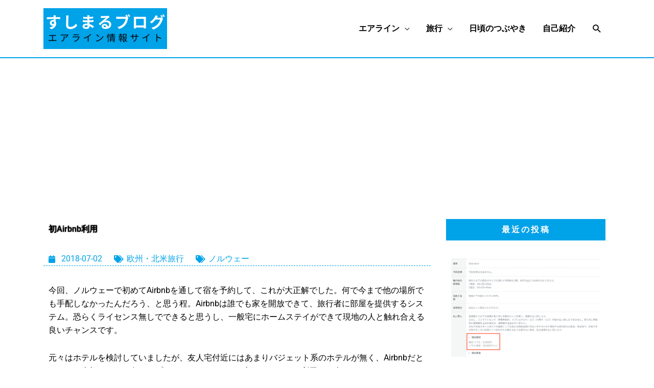

--- FILE ---
content_type: text/html; charset=UTF-8
request_url: https://flysushimaru.com/2018/07/airbnb/
body_size: 40009
content:
<!DOCTYPE html>
<html lang="ja" prefix="og: https://ogp.me/ns#">
<head>
<meta charset="UTF-8">
<meta name="viewport" content="width=device-width, initial-scale=1">
	<link rel="profile" href="https://gmpg.org/xfn/11"> 
		<style>img:is([sizes="auto" i], [sizes^="auto," i]) { contain-intrinsic-size: 3000px 1500px }</style>
	
<!-- Search Engine Optimization by Rank Math - https://rankmath.com/ -->
<title>初Airbnb利用 | すしまるの空</title>
<meta name="description" content="今回、ノルウェーで初めてAirbnbを通して宿を予約して、これが大正解でした。何で今まで他の場所でも手配しなかったんだろう、と思う程。Airbnbは誰でも家を開放できて、旅行者に部屋を提供するシステム。恐らくライセンス無しでできると思うし、一般宅にホームステイができて現地の人と触れ合える良いチャンスです。"/>
<meta name="robots" content="follow, index, max-snippet:-1, max-video-preview:-1, max-image-preview:large"/>
<link rel="canonical" href="https://flysushimaru.com/2018/07/airbnb/" />
<meta property="og:locale" content="ja_JP" />
<meta property="og:type" content="article" />
<meta property="og:title" content="初Airbnb利用 | すしまるの空" />
<meta property="og:description" content="今回、ノルウェーで初めてAirbnbを通して宿を予約して、これが大正解でした。何で今まで他の場所でも手配しなかったんだろう、と思う程。Airbnbは誰でも家を開放できて、旅行者に部屋を提供するシステム。恐らくライセンス無しでできると思うし、一般宅にホームステイができて現地の人と触れ合える良いチャンスです。" />
<meta property="og:url" content="https://flysushimaru.com/2018/07/airbnb/" />
<meta property="og:site_name" content="すしまるの空" />
<meta property="article:tag" content="ノルウェー" />
<meta property="article:section" content="欧州・北米旅行" />
<meta property="og:updated_time" content="2020-04-27T11:25:26+09:00" />
<meta property="og:image" content="https://flysushimaru.com/wp-content/uploads/2018/07/IMG_6064-1.jpg" />
<meta property="og:image:secure_url" content="https://flysushimaru.com/wp-content/uploads/2018/07/IMG_6064-1.jpg" />
<meta property="og:image:width" content="640" />
<meta property="og:image:height" content="427" />
<meta property="og:image:alt" content="朝食" />
<meta property="og:image:type" content="image/jpeg" />
<meta property="article:published_time" content="2018-07-02T05:56:00+09:00" />
<meta property="article:modified_time" content="2020-04-27T11:25:26+09:00" />
<meta name="twitter:card" content="summary_large_image" />
<meta name="twitter:title" content="初Airbnb利用 | すしまるの空" />
<meta name="twitter:description" content="今回、ノルウェーで初めてAirbnbを通して宿を予約して、これが大正解でした。何で今まで他の場所でも手配しなかったんだろう、と思う程。Airbnbは誰でも家を開放できて、旅行者に部屋を提供するシステム。恐らくライセンス無しでできると思うし、一般宅にホームステイができて現地の人と触れ合える良いチャンスです。" />
<meta name="twitter:image" content="https://flysushimaru.com/wp-content/uploads/2018/07/IMG_6064-1.jpg" />
<meta name="twitter:label1" content="によって書かれた" />
<meta name="twitter:data1" content="すしまる" />
<meta name="twitter:label2" content="読む時間" />
<meta name="twitter:data2" content="一分未満" />
<script type="application/ld+json" class="rank-math-schema">{"@context":"https://schema.org","@graph":[{"@type":["Person","Organization"],"@id":"https://flysushimaru.com/#person","name":"\u3059\u3057\u307e\u308b","logo":{"@type":"ImageObject","@id":"https://flysushimaru.com/#logo","url":"https://flysushimaru.com/wp-content/uploads/2020/04/cropped-\u3059\u3057\u307e\u308b\u30ed\u30b42.png","contentUrl":"https://flysushimaru.com/wp-content/uploads/2020/04/cropped-\u3059\u3057\u307e\u308b\u30ed\u30b42.png","caption":"\u3059\u3057\u307e\u308b","inLanguage":"ja","width":"494","height":"164"},"image":{"@type":"ImageObject","@id":"https://flysushimaru.com/#logo","url":"https://flysushimaru.com/wp-content/uploads/2020/04/cropped-\u3059\u3057\u307e\u308b\u30ed\u30b42.png","contentUrl":"https://flysushimaru.com/wp-content/uploads/2020/04/cropped-\u3059\u3057\u307e\u308b\u30ed\u30b42.png","caption":"\u3059\u3057\u307e\u308b","inLanguage":"ja","width":"494","height":"164"}},{"@type":"WebSite","@id":"https://flysushimaru.com/#website","url":"https://flysushimaru.com","name":"\u3059\u3057\u307e\u308b","publisher":{"@id":"https://flysushimaru.com/#person"},"inLanguage":"ja"},{"@type":"ImageObject","@id":"https://flysushimaru.com/wp-content/uploads/2018/07/IMG_6064-1.jpg","url":"https://flysushimaru.com/wp-content/uploads/2018/07/IMG_6064-1.jpg","width":"640","height":"427","caption":"\u671d\u98df","inLanguage":"ja"},{"@type":"BreadcrumbList","@id":"https://flysushimaru.com/2018/07/airbnb/#breadcrumb","itemListElement":[{"@type":"ListItem","position":"1","item":{"@id":"https://flysushimaru.com","name":"Home"}},{"@type":"ListItem","position":"2","item":{"@id":"https://flysushimaru.com/category/europe-and-north-america-travels/","name":"\u6b27\u5dde\u30fb\u5317\u7c73\u65c5\u884c"}},{"@type":"ListItem","position":"3","item":{"@id":"https://flysushimaru.com/2018/07/airbnb/","name":"\u521dAirbnb\u5229\u7528"}}]},{"@type":"WebPage","@id":"https://flysushimaru.com/2018/07/airbnb/#webpage","url":"https://flysushimaru.com/2018/07/airbnb/","name":"\u521dAirbnb\u5229\u7528 | \u3059\u3057\u307e\u308b\u306e\u7a7a","datePublished":"2018-07-02T05:56:00+09:00","dateModified":"2020-04-27T11:25:26+09:00","isPartOf":{"@id":"https://flysushimaru.com/#website"},"primaryImageOfPage":{"@id":"https://flysushimaru.com/wp-content/uploads/2018/07/IMG_6064-1.jpg"},"inLanguage":"ja","breadcrumb":{"@id":"https://flysushimaru.com/2018/07/airbnb/#breadcrumb"}},{"@type":"BlogPosting","headline":"\u521dAirbnb\u5229\u7528 | \u3059\u3057\u307e\u308b\u306e\u7a7a","datePublished":"2018-07-02T05:56:00+09:00","dateModified":"2020-04-27T11:25:26+09:00","author":{"@type":"Person","name":"\u3059\u3057\u307e\u308b"},"description":"\u4eca\u56de\u3001\u30ce\u30eb\u30a6\u30a7\u30fc\u3067\u521d\u3081\u3066Airbnb\u3092\u901a\u3057\u3066\u5bbf\u3092\u4e88\u7d04\u3057\u3066\u3001\u3053\u308c\u304c\u5927\u6b63\u89e3\u3067\u3057\u305f\u3002\u4f55\u3067\u4eca\u307e\u3067\u4ed6\u306e\u5834\u6240\u3067\u3082\u624b\u914d\u3057\u306a\u304b\u3063\u305f\u3093\u3060\u308d\u3046\u3001\u3068\u601d\u3046\u7a0b\u3002Airbnb\u306f\u8ab0\u3067\u3082\u5bb6\u3092\u958b\u653e\u3067\u304d\u3066\u3001\u65c5\u884c\u8005\u306b\u90e8\u5c4b\u3092\u63d0\u4f9b\u3059\u308b\u30b7\u30b9\u30c6\u30e0\u3002\u6050\u3089\u304f\u30e9\u30a4\u30bb\u30f3\u30b9\u7121\u3057\u3067\u3067\u304d\u308b\u3068\u601d\u3046\u3057\u3001\u4e00\u822c\u5b85\u306b\u30db\u30fc\u30e0\u30b9\u30c6\u30a4\u304c\u3067\u304d\u3066\u73fe\u5730\u306e\u4eba\u3068\u89e6\u308c\u5408\u3048\u308b\u826f\u3044\u30c1\u30e3\u30f3\u30b9\u3067\u3059\u3002","name":"\u521dAirbnb\u5229\u7528 | \u3059\u3057\u307e\u308b\u306e\u7a7a","articleSection":"\u6b27\u5dde\u30fb\u5317\u7c73\u65c5\u884c","@id":"https://flysushimaru.com/2018/07/airbnb/#schema-111065","isPartOf":{"@id":"https://flysushimaru.com/2018/07/airbnb/#webpage"},"publisher":{"@id":"https://flysushimaru.com/#person"},"image":{"@id":"https://flysushimaru.com/wp-content/uploads/2018/07/IMG_6064-1.jpg"},"inLanguage":"ja","mainEntityOfPage":{"@id":"https://flysushimaru.com/2018/07/airbnb/#webpage"}}]}</script>
<!-- /Rank Math WordPress SEO プラグイン -->

<link rel='dns-prefetch' href='//webfonts.sakura.ne.jp' />
<link rel='dns-prefetch' href='//www.googletagmanager.com' />
<link rel='dns-prefetch' href='//pagead2.googlesyndication.com' />
<link rel="alternate" type="application/rss+xml" title="すしまるの空 &raquo; フィード" href="https://flysushimaru.com/feed/" />
<link rel="alternate" type="application/rss+xml" title="すしまるの空 &raquo; コメントフィード" href="https://flysushimaru.com/comments/feed/" />
<script id="wpp-js" src="https://flysushimaru.com/wp-content/plugins/wordpress-popular-posts/assets/js/wpp.min.js?ver=7.3.6" data-sampling="0" data-sampling-rate="100" data-api-url="https://flysushimaru.com/wp-json/wordpress-popular-posts" data-post-id="1646" data-token="d9ef21ed61" data-lang="0" data-debug="0"></script>
<link rel="alternate" type="application/rss+xml" title="すしまるの空 &raquo; 初Airbnb利用 のコメントのフィード" href="https://flysushimaru.com/2018/07/airbnb/feed/" />
		<!-- This site uses the Google Analytics by MonsterInsights plugin v9.10.0 - Using Analytics tracking - https://www.monsterinsights.com/ -->
							<script src="//www.googletagmanager.com/gtag/js?id=G-TWB4LLX357"  data-cfasync="false" data-wpfc-render="false" async></script>
			<script data-cfasync="false" data-wpfc-render="false">
				var mi_version = '9.10.0';
				var mi_track_user = true;
				var mi_no_track_reason = '';
								var MonsterInsightsDefaultLocations = {"page_location":"https:\/\/flysushimaru.com\/2018\/07\/airbnb\/"};
								if ( typeof MonsterInsightsPrivacyGuardFilter === 'function' ) {
					var MonsterInsightsLocations = (typeof MonsterInsightsExcludeQuery === 'object') ? MonsterInsightsPrivacyGuardFilter( MonsterInsightsExcludeQuery ) : MonsterInsightsPrivacyGuardFilter( MonsterInsightsDefaultLocations );
				} else {
					var MonsterInsightsLocations = (typeof MonsterInsightsExcludeQuery === 'object') ? MonsterInsightsExcludeQuery : MonsterInsightsDefaultLocations;
				}

								var disableStrs = [
										'ga-disable-G-TWB4LLX357',
									];

				/* Function to detect opted out users */
				function __gtagTrackerIsOptedOut() {
					for (var index = 0; index < disableStrs.length; index++) {
						if (document.cookie.indexOf(disableStrs[index] + '=true') > -1) {
							return true;
						}
					}

					return false;
				}

				/* Disable tracking if the opt-out cookie exists. */
				if (__gtagTrackerIsOptedOut()) {
					for (var index = 0; index < disableStrs.length; index++) {
						window[disableStrs[index]] = true;
					}
				}

				/* Opt-out function */
				function __gtagTrackerOptout() {
					for (var index = 0; index < disableStrs.length; index++) {
						document.cookie = disableStrs[index] + '=true; expires=Thu, 31 Dec 2099 23:59:59 UTC; path=/';
						window[disableStrs[index]] = true;
					}
				}

				if ('undefined' === typeof gaOptout) {
					function gaOptout() {
						__gtagTrackerOptout();
					}
				}
								window.dataLayer = window.dataLayer || [];

				window.MonsterInsightsDualTracker = {
					helpers: {},
					trackers: {},
				};
				if (mi_track_user) {
					function __gtagDataLayer() {
						dataLayer.push(arguments);
					}

					function __gtagTracker(type, name, parameters) {
						if (!parameters) {
							parameters = {};
						}

						if (parameters.send_to) {
							__gtagDataLayer.apply(null, arguments);
							return;
						}

						if (type === 'event') {
														parameters.send_to = monsterinsights_frontend.v4_id;
							var hookName = name;
							if (typeof parameters['event_category'] !== 'undefined') {
								hookName = parameters['event_category'] + ':' + name;
							}

							if (typeof MonsterInsightsDualTracker.trackers[hookName] !== 'undefined') {
								MonsterInsightsDualTracker.trackers[hookName](parameters);
							} else {
								__gtagDataLayer('event', name, parameters);
							}
							
						} else {
							__gtagDataLayer.apply(null, arguments);
						}
					}

					__gtagTracker('js', new Date());
					__gtagTracker('set', {
						'developer_id.dZGIzZG': true,
											});
					if ( MonsterInsightsLocations.page_location ) {
						__gtagTracker('set', MonsterInsightsLocations);
					}
										__gtagTracker('config', 'G-TWB4LLX357', {"forceSSL":"true","link_attribution":"true"} );
										window.gtag = __gtagTracker;										(function () {
						/* https://developers.google.com/analytics/devguides/collection/analyticsjs/ */
						/* ga and __gaTracker compatibility shim. */
						var noopfn = function () {
							return null;
						};
						var newtracker = function () {
							return new Tracker();
						};
						var Tracker = function () {
							return null;
						};
						var p = Tracker.prototype;
						p.get = noopfn;
						p.set = noopfn;
						p.send = function () {
							var args = Array.prototype.slice.call(arguments);
							args.unshift('send');
							__gaTracker.apply(null, args);
						};
						var __gaTracker = function () {
							var len = arguments.length;
							if (len === 0) {
								return;
							}
							var f = arguments[len - 1];
							if (typeof f !== 'object' || f === null || typeof f.hitCallback !== 'function') {
								if ('send' === arguments[0]) {
									var hitConverted, hitObject = false, action;
									if ('event' === arguments[1]) {
										if ('undefined' !== typeof arguments[3]) {
											hitObject = {
												'eventAction': arguments[3],
												'eventCategory': arguments[2],
												'eventLabel': arguments[4],
												'value': arguments[5] ? arguments[5] : 1,
											}
										}
									}
									if ('pageview' === arguments[1]) {
										if ('undefined' !== typeof arguments[2]) {
											hitObject = {
												'eventAction': 'page_view',
												'page_path': arguments[2],
											}
										}
									}
									if (typeof arguments[2] === 'object') {
										hitObject = arguments[2];
									}
									if (typeof arguments[5] === 'object') {
										Object.assign(hitObject, arguments[5]);
									}
									if ('undefined' !== typeof arguments[1].hitType) {
										hitObject = arguments[1];
										if ('pageview' === hitObject.hitType) {
											hitObject.eventAction = 'page_view';
										}
									}
									if (hitObject) {
										action = 'timing' === arguments[1].hitType ? 'timing_complete' : hitObject.eventAction;
										hitConverted = mapArgs(hitObject);
										__gtagTracker('event', action, hitConverted);
									}
								}
								return;
							}

							function mapArgs(args) {
								var arg, hit = {};
								var gaMap = {
									'eventCategory': 'event_category',
									'eventAction': 'event_action',
									'eventLabel': 'event_label',
									'eventValue': 'event_value',
									'nonInteraction': 'non_interaction',
									'timingCategory': 'event_category',
									'timingVar': 'name',
									'timingValue': 'value',
									'timingLabel': 'event_label',
									'page': 'page_path',
									'location': 'page_location',
									'title': 'page_title',
									'referrer' : 'page_referrer',
								};
								for (arg in args) {
																		if (!(!args.hasOwnProperty(arg) || !gaMap.hasOwnProperty(arg))) {
										hit[gaMap[arg]] = args[arg];
									} else {
										hit[arg] = args[arg];
									}
								}
								return hit;
							}

							try {
								f.hitCallback();
							} catch (ex) {
							}
						};
						__gaTracker.create = newtracker;
						__gaTracker.getByName = newtracker;
						__gaTracker.getAll = function () {
							return [];
						};
						__gaTracker.remove = noopfn;
						__gaTracker.loaded = true;
						window['__gaTracker'] = __gaTracker;
					})();
									} else {
										console.log("");
					(function () {
						function __gtagTracker() {
							return null;
						}

						window['__gtagTracker'] = __gtagTracker;
						window['gtag'] = __gtagTracker;
					})();
									}
			</script>
							<!-- / Google Analytics by MonsterInsights -->
		<script>
window._wpemojiSettings = {"baseUrl":"https:\/\/s.w.org\/images\/core\/emoji\/16.0.1\/72x72\/","ext":".png","svgUrl":"https:\/\/s.w.org\/images\/core\/emoji\/16.0.1\/svg\/","svgExt":".svg","source":{"concatemoji":"https:\/\/flysushimaru.com\/wp-includes\/js\/wp-emoji-release.min.js?ver=6.8.3"}};
/*! This file is auto-generated */
!function(s,n){var o,i,e;function c(e){try{var t={supportTests:e,timestamp:(new Date).valueOf()};sessionStorage.setItem(o,JSON.stringify(t))}catch(e){}}function p(e,t,n){e.clearRect(0,0,e.canvas.width,e.canvas.height),e.fillText(t,0,0);var t=new Uint32Array(e.getImageData(0,0,e.canvas.width,e.canvas.height).data),a=(e.clearRect(0,0,e.canvas.width,e.canvas.height),e.fillText(n,0,0),new Uint32Array(e.getImageData(0,0,e.canvas.width,e.canvas.height).data));return t.every(function(e,t){return e===a[t]})}function u(e,t){e.clearRect(0,0,e.canvas.width,e.canvas.height),e.fillText(t,0,0);for(var n=e.getImageData(16,16,1,1),a=0;a<n.data.length;a++)if(0!==n.data[a])return!1;return!0}function f(e,t,n,a){switch(t){case"flag":return n(e,"\ud83c\udff3\ufe0f\u200d\u26a7\ufe0f","\ud83c\udff3\ufe0f\u200b\u26a7\ufe0f")?!1:!n(e,"\ud83c\udde8\ud83c\uddf6","\ud83c\udde8\u200b\ud83c\uddf6")&&!n(e,"\ud83c\udff4\udb40\udc67\udb40\udc62\udb40\udc65\udb40\udc6e\udb40\udc67\udb40\udc7f","\ud83c\udff4\u200b\udb40\udc67\u200b\udb40\udc62\u200b\udb40\udc65\u200b\udb40\udc6e\u200b\udb40\udc67\u200b\udb40\udc7f");case"emoji":return!a(e,"\ud83e\udedf")}return!1}function g(e,t,n,a){var r="undefined"!=typeof WorkerGlobalScope&&self instanceof WorkerGlobalScope?new OffscreenCanvas(300,150):s.createElement("canvas"),o=r.getContext("2d",{willReadFrequently:!0}),i=(o.textBaseline="top",o.font="600 32px Arial",{});return e.forEach(function(e){i[e]=t(o,e,n,a)}),i}function t(e){var t=s.createElement("script");t.src=e,t.defer=!0,s.head.appendChild(t)}"undefined"!=typeof Promise&&(o="wpEmojiSettingsSupports",i=["flag","emoji"],n.supports={everything:!0,everythingExceptFlag:!0},e=new Promise(function(e){s.addEventListener("DOMContentLoaded",e,{once:!0})}),new Promise(function(t){var n=function(){try{var e=JSON.parse(sessionStorage.getItem(o));if("object"==typeof e&&"number"==typeof e.timestamp&&(new Date).valueOf()<e.timestamp+604800&&"object"==typeof e.supportTests)return e.supportTests}catch(e){}return null}();if(!n){if("undefined"!=typeof Worker&&"undefined"!=typeof OffscreenCanvas&&"undefined"!=typeof URL&&URL.createObjectURL&&"undefined"!=typeof Blob)try{var e="postMessage("+g.toString()+"("+[JSON.stringify(i),f.toString(),p.toString(),u.toString()].join(",")+"));",a=new Blob([e],{type:"text/javascript"}),r=new Worker(URL.createObjectURL(a),{name:"wpTestEmojiSupports"});return void(r.onmessage=function(e){c(n=e.data),r.terminate(),t(n)})}catch(e){}c(n=g(i,f,p,u))}t(n)}).then(function(e){for(var t in e)n.supports[t]=e[t],n.supports.everything=n.supports.everything&&n.supports[t],"flag"!==t&&(n.supports.everythingExceptFlag=n.supports.everythingExceptFlag&&n.supports[t]);n.supports.everythingExceptFlag=n.supports.everythingExceptFlag&&!n.supports.flag,n.DOMReady=!1,n.readyCallback=function(){n.DOMReady=!0}}).then(function(){return e}).then(function(){var e;n.supports.everything||(n.readyCallback(),(e=n.source||{}).concatemoji?t(e.concatemoji):e.wpemoji&&e.twemoji&&(t(e.twemoji),t(e.wpemoji)))}))}((window,document),window._wpemojiSettings);
</script>
<link rel='stylesheet' id='astra-theme-css-css' href='https://flysushimaru.com/wp-content/themes/astra/assets/css/minified/style.min.css?ver=4.11.15' media='all' />
<style id='astra-theme-css-inline-css'>
.ast-no-sidebar .entry-content .alignfull {margin-left: calc( -50vw + 50%);margin-right: calc( -50vw + 50%);max-width: 100vw;width: 100vw;}.ast-no-sidebar .entry-content .alignwide {margin-left: calc(-41vw + 50%);margin-right: calc(-41vw + 50%);max-width: unset;width: unset;}.ast-no-sidebar .entry-content .alignfull .alignfull,.ast-no-sidebar .entry-content .alignfull .alignwide,.ast-no-sidebar .entry-content .alignwide .alignfull,.ast-no-sidebar .entry-content .alignwide .alignwide,.ast-no-sidebar .entry-content .wp-block-column .alignfull,.ast-no-sidebar .entry-content .wp-block-column .alignwide{width: 100%;margin-left: auto;margin-right: auto;}.wp-block-gallery,.blocks-gallery-grid {margin: 0;}.wp-block-separator {max-width: 100px;}.wp-block-separator.is-style-wide,.wp-block-separator.is-style-dots {max-width: none;}.entry-content .has-2-columns .wp-block-column:first-child {padding-right: 10px;}.entry-content .has-2-columns .wp-block-column:last-child {padding-left: 10px;}@media (max-width: 782px) {.entry-content .wp-block-columns .wp-block-column {flex-basis: 100%;}.entry-content .has-2-columns .wp-block-column:first-child {padding-right: 0;}.entry-content .has-2-columns .wp-block-column:last-child {padding-left: 0;}}body .entry-content .wp-block-latest-posts {margin-left: 0;}body .entry-content .wp-block-latest-posts li {list-style: none;}.ast-no-sidebar .ast-container .entry-content .wp-block-latest-posts {margin-left: 0;}.ast-header-break-point .entry-content .alignwide {margin-left: auto;margin-right: auto;}.entry-content .blocks-gallery-item img {margin-bottom: auto;}.wp-block-pullquote {border-top: 4px solid #555d66;border-bottom: 4px solid #555d66;color: #40464d;}:root{--ast-post-nav-space:0;--ast-container-default-xlg-padding:6.67em;--ast-container-default-lg-padding:5.67em;--ast-container-default-slg-padding:4.34em;--ast-container-default-md-padding:3.34em;--ast-container-default-sm-padding:6.67em;--ast-container-default-xs-padding:2.4em;--ast-container-default-xxs-padding:1.4em;--ast-code-block-background:#EEEEEE;--ast-comment-inputs-background:#FAFAFA;--ast-normal-container-width:1110px;--ast-narrow-container-width:750px;--ast-blog-title-font-weight:normal;--ast-blog-meta-weight:inherit;--ast-global-color-primary:var(--ast-global-color-5);--ast-global-color-secondary:var(--ast-global-color-4);--ast-global-color-alternate-background:var(--ast-global-color-7);--ast-global-color-subtle-background:var(--ast-global-color-6);--ast-bg-style-guide:#F8FAFC;--ast-shadow-style-guide:0px 0px 4px 0 #00000057;--ast-global-dark-bg-style:#fff;--ast-global-dark-lfs:#fbfbfb;--ast-widget-bg-color:#fafafa;--ast-wc-container-head-bg-color:#fbfbfb;--ast-title-layout-bg:#eeeeee;--ast-search-border-color:#e7e7e7;--ast-lifter-hover-bg:#e6e6e6;--ast-gallery-block-color:#000;--srfm-color-input-label:var(--ast-global-color-2);}html{font-size:100%;}a,.page-title{color:#00a2e8;}a:hover,a:focus{color:#000000;}body,button,input,select,textarea,.ast-button,.ast-custom-button{font-family:-apple-system,BlinkMacSystemFont,Segoe UI,Roboto,Oxygen-Sans,Ubuntu,Cantarell,Helvetica Neue,sans-serif;font-weight:inherit;font-size:16px;font-size:1rem;line-height:var(--ast-body-line-height,1.65em);}blockquote{color:#000000;}.ast-site-identity .site-title a{color:var(--ast-global-color-2);}.site-title{font-size:35px;font-size:2.1875rem;display:none;}header .custom-logo-link img{max-width:242px;width:242px;}.astra-logo-svg{width:242px;}.site-header .site-description{font-size:15px;font-size:0.9375rem;display:none;}.entry-title{font-size:30px;font-size:1.875rem;}.archive .ast-article-post .ast-article-inner,.blog .ast-article-post .ast-article-inner,.archive .ast-article-post .ast-article-inner:hover,.blog .ast-article-post .ast-article-inner:hover{overflow:hidden;}h1,.entry-content :where(h1){font-size:40px;font-size:2.5rem;line-height:1.4em;}h2,.entry-content :where(h2){font-size:32px;font-size:2rem;line-height:1.3em;}h3,.entry-content :where(h3){font-size:26px;font-size:1.625rem;line-height:1.3em;}h4,.entry-content :where(h4){font-size:24px;font-size:1.5rem;line-height:1.2em;}h5,.entry-content :where(h5){font-size:20px;font-size:1.25rem;line-height:1.2em;}h6,.entry-content :where(h6){font-size:16px;font-size:1rem;line-height:1.25em;}::selection{background-color:#00a2e8;color:#ffffff;}body,h1,h2,h3,h4,h5,h6,.entry-title a,.entry-content :where(h1,h2,h3,h4,h5,h6){color:#000000;}.tagcloud a:hover,.tagcloud a:focus,.tagcloud a.current-item{color:#ffffff;border-color:#00a2e8;background-color:#00a2e8;}input:focus,input[type="text"]:focus,input[type="email"]:focus,input[type="url"]:focus,input[type="password"]:focus,input[type="reset"]:focus,input[type="search"]:focus,textarea:focus{border-color:#00a2e8;}input[type="radio"]:checked,input[type=reset],input[type="checkbox"]:checked,input[type="checkbox"]:hover:checked,input[type="checkbox"]:focus:checked,input[type=range]::-webkit-slider-thumb{border-color:#00a2e8;background-color:#00a2e8;box-shadow:none;}.site-footer a:hover + .post-count,.site-footer a:focus + .post-count{background:#00a2e8;border-color:#00a2e8;}.single .nav-links .nav-previous,.single .nav-links .nav-next{color:#00a2e8;}.entry-meta,.entry-meta *{line-height:1.45;color:#00a2e8;}.entry-meta a:not(.ast-button):hover,.entry-meta a:not(.ast-button):hover *,.entry-meta a:not(.ast-button):focus,.entry-meta a:not(.ast-button):focus *,.page-links > .page-link,.page-links .page-link:hover,.post-navigation a:hover{color:#000000;}#cat option,.secondary .calendar_wrap thead a,.secondary .calendar_wrap thead a:visited{color:#00a2e8;}.secondary .calendar_wrap #today,.ast-progress-val span{background:#00a2e8;}.secondary a:hover + .post-count,.secondary a:focus + .post-count{background:#00a2e8;border-color:#00a2e8;}.calendar_wrap #today > a{color:#ffffff;}.page-links .page-link,.single .post-navigation a{color:#00a2e8;}.ast-header-break-point .main-header-bar .ast-button-wrap .menu-toggle{border-radius:2px;}.ast-search-menu-icon .search-form button.search-submit{padding:0 4px;}.ast-search-menu-icon form.search-form{padding-right:0;}.ast-header-search .ast-search-menu-icon.ast-dropdown-active .search-form,.ast-header-search .ast-search-menu-icon.ast-dropdown-active .search-field:focus{transition:all 0.2s;}.search-form input.search-field:focus{outline:none;}.widget-title,.widget .wp-block-heading{font-size:22px;font-size:1.375rem;color:#000000;}.single .ast-author-details .author-title{color:#000000;}.ast-search-menu-icon.slide-search a:focus-visible:focus-visible,.astra-search-icon:focus-visible,#close:focus-visible,a:focus-visible,.ast-menu-toggle:focus-visible,.site .skip-link:focus-visible,.wp-block-loginout input:focus-visible,.wp-block-search.wp-block-search__button-inside .wp-block-search__inside-wrapper,.ast-header-navigation-arrow:focus-visible,.ast-orders-table__row .ast-orders-table__cell:focus-visible,a#ast-apply-coupon:focus-visible,#ast-apply-coupon:focus-visible,#close:focus-visible,.button.search-submit:focus-visible,#search_submit:focus,.normal-search:focus-visible,.ast-header-account-wrap:focus-visible,.astra-cart-drawer-close:focus,.ast-single-variation:focus,.ast-button:focus{outline-style:dotted;outline-color:inherit;outline-width:thin;}input:focus,input[type="text"]:focus,input[type="email"]:focus,input[type="url"]:focus,input[type="password"]:focus,input[type="reset"]:focus,input[type="search"]:focus,input[type="number"]:focus,textarea:focus,.wp-block-search__input:focus,[data-section="section-header-mobile-trigger"] .ast-button-wrap .ast-mobile-menu-trigger-minimal:focus,.ast-mobile-popup-drawer.active .menu-toggle-close:focus,#ast-scroll-top:focus,#coupon_code:focus,#ast-coupon-code:focus{border-style:dotted;border-color:inherit;border-width:thin;}input{outline:none;}.main-header-menu .menu-link,.ast-header-custom-item a{color:#000000;}.main-header-menu .menu-item:hover > .menu-link,.main-header-menu .menu-item:hover > .ast-menu-toggle,.main-header-menu .ast-masthead-custom-menu-items a:hover,.main-header-menu .menu-item.focus > .menu-link,.main-header-menu .menu-item.focus > .ast-menu-toggle,.main-header-menu .current-menu-item > .menu-link,.main-header-menu .current-menu-ancestor > .menu-link,.main-header-menu .current-menu-item > .ast-menu-toggle,.main-header-menu .current-menu-ancestor > .ast-menu-toggle{color:#00a2e8;}.header-main-layout-3 .ast-main-header-bar-alignment{margin-right:auto;}.header-main-layout-2 .site-header-section-left .ast-site-identity{text-align:left;}.ast-logo-title-inline .site-logo-img{padding-right:1em;}.site-logo-img img{ transition:all 0.2s linear;}body .ast-oembed-container *{position:absolute;top:0;width:100%;height:100%;left:0;}body .wp-block-embed-pocket-casts .ast-oembed-container *{position:unset;}.ast-header-break-point .ast-mobile-menu-buttons-minimal.menu-toggle{background:transparent;color:#00a2e8;}.ast-header-break-point .ast-mobile-menu-buttons-outline.menu-toggle{background:transparent;border:1px solid #00a2e8;color:#00a2e8;}.ast-header-break-point .ast-mobile-menu-buttons-fill.menu-toggle{background:#00a2e8;color:#ffffff;}.ast-single-post-featured-section + article {margin-top: 2em;}.site-content .ast-single-post-featured-section img {width: 100%;overflow: hidden;object-fit: cover;}.site > .ast-single-related-posts-container {margin-top: 0;}@media (min-width: 769px) {.ast-desktop .ast-container--narrow {max-width: var(--ast-narrow-container-width);margin: 0 auto;}}.ast-page-builder-template .hentry {margin: 0;}.ast-page-builder-template .site-content > .ast-container {max-width: 100%;padding: 0;}.ast-page-builder-template .site .site-content #primary {padding: 0;margin: 0;}.ast-page-builder-template .no-results {text-align: center;margin: 4em auto;}.ast-page-builder-template .ast-pagination {padding: 2em;}.ast-page-builder-template .entry-header.ast-no-title.ast-no-thumbnail {margin-top: 0;}.ast-page-builder-template .entry-header.ast-header-without-markup {margin-top: 0;margin-bottom: 0;}.ast-page-builder-template .entry-header.ast-no-title.ast-no-meta {margin-bottom: 0;}.ast-page-builder-template.single .post-navigation {padding-bottom: 2em;}.ast-page-builder-template.single-post .site-content > .ast-container {max-width: 100%;}.ast-page-builder-template .entry-header {margin-top: 4em;margin-left: auto;margin-right: auto;padding-left: 20px;padding-right: 20px;}.single.ast-page-builder-template .entry-header {padding-left: 20px;padding-right: 20px;}.ast-page-builder-template .ast-archive-description {margin: 4em auto 0;padding-left: 20px;padding-right: 20px;}.ast-page-builder-template.ast-no-sidebar .entry-content .alignwide {margin-left: 0;margin-right: 0;}.ast-small-footer{color:#ffffff;}.ast-small-footer > .ast-footer-overlay{background-color:#00a2e8;;}.ast-small-footer a{color:#ffffff;}.ast-small-footer a:hover{color:#00a2e8;}.footer-adv .footer-adv-overlay{border-top-style:solid;border-top-color:#7a7a7a;}@media( max-width: 420px ) {.single .nav-links .nav-previous,.single .nav-links .nav-next {width: 100%;text-align: center;}}.wp-block-buttons.aligncenter{justify-content:center;}@media (max-width:782px){.entry-content .wp-block-columns .wp-block-column{margin-left:0px;}}.wp-block-image.aligncenter{margin-left:auto;margin-right:auto;}.wp-block-table.aligncenter{margin-left:auto;margin-right:auto;}.wp-block-buttons .wp-block-button.is-style-outline .wp-block-button__link.wp-element-button,.ast-outline-button,.wp-block-uagb-buttons-child .uagb-buttons-repeater.ast-outline-button{border-top-width:2px;border-right-width:2px;border-bottom-width:2px;border-left-width:2px;font-family:inherit;font-weight:inherit;line-height:1em;}.wp-block-button .wp-block-button__link.wp-element-button.is-style-outline:not(.has-background),.wp-block-button.is-style-outline>.wp-block-button__link.wp-element-button:not(.has-background),.ast-outline-button{background-color:transparent;}.entry-content[data-ast-blocks-layout] > figure{margin-bottom:1em;}.elementor-widget-container .elementor-loop-container .e-loop-item[data-elementor-type="loop-item"]{width:100%;}@media (max-width:768px){.ast-left-sidebar #content > .ast-container{display:flex;flex-direction:column-reverse;width:100%;}.ast-separate-container .ast-article-post,.ast-separate-container .ast-article-single{padding:1.5em 2.14em;}.ast-author-box img.avatar{margin:20px 0 0 0;}}@media (min-width:769px){.ast-separate-container.ast-right-sidebar #primary,.ast-separate-container.ast-left-sidebar #primary{border:0;}.search-no-results.ast-separate-container #primary{margin-bottom:4em;}}.wp-block-button .wp-block-button__link{color:#ffffff;}.wp-block-button .wp-block-button__link:hover,.wp-block-button .wp-block-button__link:focus{color:#ffffff;background-color:#000000;border-color:#000000;}.elementor-widget-heading h1.elementor-heading-title{line-height:1.4em;}.elementor-widget-heading h2.elementor-heading-title{line-height:1.3em;}.elementor-widget-heading h3.elementor-heading-title{line-height:1.3em;}.elementor-widget-heading h4.elementor-heading-title{line-height:1.2em;}.elementor-widget-heading h5.elementor-heading-title{line-height:1.2em;}.elementor-widget-heading h6.elementor-heading-title{line-height:1.25em;}.wp-block-button .wp-block-button__link{border-top-width:0;border-right-width:0;border-left-width:0;border-bottom-width:0;border-color:#00a2e8;background-color:#00a2e8;color:#ffffff;font-family:inherit;font-weight:inherit;line-height:1em;padding-top:10px;padding-right:40px;padding-bottom:10px;padding-left:40px;}.menu-toggle,button,.ast-button,.ast-custom-button,.button,input#submit,input[type="button"],input[type="submit"],input[type="reset"]{border-style:solid;border-top-width:0;border-right-width:0;border-left-width:0;border-bottom-width:0;color:#ffffff;border-color:#00a2e8;background-color:#00a2e8;padding-top:10px;padding-right:40px;padding-bottom:10px;padding-left:40px;font-family:inherit;font-weight:inherit;line-height:1em;}button:focus,.menu-toggle:hover,button:hover,.ast-button:hover,.ast-custom-button:hover .button:hover,.ast-custom-button:hover ,input[type=reset]:hover,input[type=reset]:focus,input#submit:hover,input#submit:focus,input[type="button"]:hover,input[type="button"]:focus,input[type="submit"]:hover,input[type="submit"]:focus{color:#ffffff;background-color:#000000;border-color:#000000;}@media (max-width:768px){.ast-mobile-header-stack .main-header-bar .ast-search-menu-icon{display:inline-block;}.ast-header-break-point.ast-header-custom-item-outside .ast-mobile-header-stack .main-header-bar .ast-search-icon{margin:0;}.ast-comment-avatar-wrap img{max-width:2.5em;}.ast-comment-meta{padding:0 1.8888em 1.3333em;}.ast-separate-container .ast-comment-list li.depth-1{padding:1.5em 2.14em;}.ast-separate-container .comment-respond{padding:2em 2.14em;}}@media (min-width:544px){.ast-container{max-width:100%;}}@media (max-width:544px){.ast-separate-container .ast-article-post,.ast-separate-container .ast-article-single,.ast-separate-container .comments-title,.ast-separate-container .ast-archive-description{padding:1.5em 1em;}.ast-separate-container #content .ast-container{padding-left:0.54em;padding-right:0.54em;}.ast-separate-container .ast-comment-list .bypostauthor{padding:.5em;}.ast-search-menu-icon.ast-dropdown-active .search-field{width:170px;}.site-branding img,.site-header .site-logo-img .custom-logo-link img{max-width:100%;}} #ast-mobile-header .ast-site-header-cart-li a{pointer-events:none;}body,.ast-separate-container{background-color:#ffffff;}.ast-no-sidebar.ast-separate-container .entry-content .alignfull {margin-left: -6.67em;margin-right: -6.67em;width: auto;}@media (max-width: 1200px) {.ast-no-sidebar.ast-separate-container .entry-content .alignfull {margin-left: -2.4em;margin-right: -2.4em;}}@media (max-width: 768px) {.ast-no-sidebar.ast-separate-container .entry-content .alignfull {margin-left: -2.14em;margin-right: -2.14em;}}@media (max-width: 544px) {.ast-no-sidebar.ast-separate-container .entry-content .alignfull {margin-left: -1em;margin-right: -1em;}}.ast-no-sidebar.ast-separate-container .entry-content .alignwide {margin-left: -20px;margin-right: -20px;}.ast-no-sidebar.ast-separate-container .entry-content .wp-block-column .alignfull,.ast-no-sidebar.ast-separate-container .entry-content .wp-block-column .alignwide {margin-left: auto;margin-right: auto;width: 100%;}@media (max-width:768px){.site-title{display:none;}.site-header .site-description{display:none;}h1,.entry-content :where(h1){font-size:30px;}h2,.entry-content :where(h2){font-size:25px;}h3,.entry-content :where(h3){font-size:20px;}}@media (max-width:544px){.site-title{display:none;}.site-header .site-description{display:none;}.entry-title{font-size:30px;font-size:1.875rem;}h1,.entry-content :where(h1){font-size:30px;}h2,.entry-content :where(h2){font-size:25px;}h3,.entry-content :where(h3){font-size:20px;}header .custom-logo-link img,.ast-header-break-point .site-branding img,.ast-header-break-point .custom-logo-link img{max-width:180px;width:180px;}.astra-logo-svg{width:180px;}.ast-header-break-point .site-logo-img .custom-mobile-logo-link img{max-width:180px;}}@media (max-width:768px){html{font-size:91.2%;}}@media (max-width:544px){html{font-size:91.2%;}}@media (min-width:769px){.ast-container{max-width:1150px;}}@font-face {font-family: "Astra";src: url(https://flysushimaru.com/wp-content/themes/astra/assets/fonts/astra.woff) format("woff"),url(https://flysushimaru.com/wp-content/themes/astra/assets/fonts/astra.ttf) format("truetype"),url(https://flysushimaru.com/wp-content/themes/astra/assets/fonts/astra.svg#astra) format("svg");font-weight: normal;font-style: normal;font-display: fallback;}@media (max-width:921px) {.main-header-bar .main-header-bar-navigation{display:none;}}.ast-desktop .main-header-menu.submenu-with-border .sub-menu,.ast-desktop .main-header-menu.submenu-with-border .astra-full-megamenu-wrapper{border-color:#00a2e8;}.ast-desktop .main-header-menu.submenu-with-border .sub-menu{border-top-width:2px;border-right-width:1px;border-left-width:1px;border-bottom-width:1px;border-style:solid;}.ast-desktop .main-header-menu.submenu-with-border .sub-menu .sub-menu{top:-2px;}.ast-desktop .main-header-menu.submenu-with-border .sub-menu .menu-link,.ast-desktop .main-header-menu.submenu-with-border .children .menu-link{border-bottom-width:1px;border-style:solid;border-color:#00a2e8;}@media (min-width:769px){.main-header-menu .sub-menu .menu-item.ast-left-align-sub-menu:hover > .sub-menu,.main-header-menu .sub-menu .menu-item.ast-left-align-sub-menu.focus > .sub-menu{margin-left:-2px;}}.ast-small-footer{border-top-style:solid;border-top-width:0;border-top-color:#00a2e8;}.ast-small-footer-wrap{text-align:center;}.site .comments-area{padding-bottom:3em;}.ast-header-break-point.ast-header-custom-item-inside .main-header-bar .main-header-bar-navigation .ast-search-icon {display: none;}.ast-header-break-point.ast-header-custom-item-inside .main-header-bar .ast-search-menu-icon .search-form {padding: 0;display: block;overflow: hidden;}.ast-header-break-point .ast-header-custom-item .widget:last-child {margin-bottom: 1em;}.ast-header-custom-item .widget {margin: 0.5em;display: inline-block;vertical-align: middle;}.ast-header-custom-item .widget p {margin-bottom: 0;}.ast-header-custom-item .widget li {width: auto;}.ast-header-custom-item-inside .button-custom-menu-item .menu-link {display: none;}.ast-header-custom-item-inside.ast-header-break-point .button-custom-menu-item .ast-custom-button-link {display: none;}.ast-header-custom-item-inside.ast-header-break-point .button-custom-menu-item .menu-link {display: block;}.ast-header-break-point.ast-header-custom-item-outside .main-header-bar .ast-search-icon {margin-right: 1em;}.ast-header-break-point.ast-header-custom-item-inside .main-header-bar .ast-search-menu-icon .search-field,.ast-header-break-point.ast-header-custom-item-inside .main-header-bar .ast-search-menu-icon.ast-inline-search .search-field {width: 100%;padding-right: 5.5em;}.ast-header-break-point.ast-header-custom-item-inside .main-header-bar .ast-search-menu-icon .search-submit {display: block;position: absolute;height: 100%;top: 0;right: 0;padding: 0 1em;border-radius: 0;}.ast-header-break-point .ast-header-custom-item .ast-masthead-custom-menu-items {padding-left: 20px;padding-right: 20px;margin-bottom: 1em;margin-top: 1em;}.ast-header-custom-item-inside.ast-header-break-point .button-custom-menu-item {padding-left: 0;padding-right: 0;margin-top: 0;margin-bottom: 0;}.astra-icon-down_arrow::after {content: "\e900";font-family: Astra;}.astra-icon-close::after {content: "\e5cd";font-family: Astra;}.astra-icon-drag_handle::after {content: "\e25d";font-family: Astra;}.astra-icon-format_align_justify::after {content: "\e235";font-family: Astra;}.astra-icon-menu::after {content: "\e5d2";font-family: Astra;}.astra-icon-reorder::after {content: "\e8fe";font-family: Astra;}.astra-icon-search::after {content: "\e8b6";font-family: Astra;}.astra-icon-zoom_in::after {content: "\e56b";font-family: Astra;}.astra-icon-check-circle::after {content: "\e901";font-family: Astra;}.astra-icon-shopping-cart::after {content: "\f07a";font-family: Astra;}.astra-icon-shopping-bag::after {content: "\f290";font-family: Astra;}.astra-icon-shopping-basket::after {content: "\f291";font-family: Astra;}.astra-icon-circle-o::after {content: "\e903";font-family: Astra;}.astra-icon-certificate::after {content: "\e902";font-family: Astra;}blockquote {padding: 1.2em;}:root .has-ast-global-color-0-color{color:var(--ast-global-color-0);}:root .has-ast-global-color-0-background-color{background-color:var(--ast-global-color-0);}:root .wp-block-button .has-ast-global-color-0-color{color:var(--ast-global-color-0);}:root .wp-block-button .has-ast-global-color-0-background-color{background-color:var(--ast-global-color-0);}:root .has-ast-global-color-1-color{color:var(--ast-global-color-1);}:root .has-ast-global-color-1-background-color{background-color:var(--ast-global-color-1);}:root .wp-block-button .has-ast-global-color-1-color{color:var(--ast-global-color-1);}:root .wp-block-button .has-ast-global-color-1-background-color{background-color:var(--ast-global-color-1);}:root .has-ast-global-color-2-color{color:var(--ast-global-color-2);}:root .has-ast-global-color-2-background-color{background-color:var(--ast-global-color-2);}:root .wp-block-button .has-ast-global-color-2-color{color:var(--ast-global-color-2);}:root .wp-block-button .has-ast-global-color-2-background-color{background-color:var(--ast-global-color-2);}:root .has-ast-global-color-3-color{color:var(--ast-global-color-3);}:root .has-ast-global-color-3-background-color{background-color:var(--ast-global-color-3);}:root .wp-block-button .has-ast-global-color-3-color{color:var(--ast-global-color-3);}:root .wp-block-button .has-ast-global-color-3-background-color{background-color:var(--ast-global-color-3);}:root .has-ast-global-color-4-color{color:var(--ast-global-color-4);}:root .has-ast-global-color-4-background-color{background-color:var(--ast-global-color-4);}:root .wp-block-button .has-ast-global-color-4-color{color:var(--ast-global-color-4);}:root .wp-block-button .has-ast-global-color-4-background-color{background-color:var(--ast-global-color-4);}:root .has-ast-global-color-5-color{color:var(--ast-global-color-5);}:root .has-ast-global-color-5-background-color{background-color:var(--ast-global-color-5);}:root .wp-block-button .has-ast-global-color-5-color{color:var(--ast-global-color-5);}:root .wp-block-button .has-ast-global-color-5-background-color{background-color:var(--ast-global-color-5);}:root .has-ast-global-color-6-color{color:var(--ast-global-color-6);}:root .has-ast-global-color-6-background-color{background-color:var(--ast-global-color-6);}:root .wp-block-button .has-ast-global-color-6-color{color:var(--ast-global-color-6);}:root .wp-block-button .has-ast-global-color-6-background-color{background-color:var(--ast-global-color-6);}:root .has-ast-global-color-7-color{color:var(--ast-global-color-7);}:root .has-ast-global-color-7-background-color{background-color:var(--ast-global-color-7);}:root .wp-block-button .has-ast-global-color-7-color{color:var(--ast-global-color-7);}:root .wp-block-button .has-ast-global-color-7-background-color{background-color:var(--ast-global-color-7);}:root .has-ast-global-color-8-color{color:var(--ast-global-color-8);}:root .has-ast-global-color-8-background-color{background-color:var(--ast-global-color-8);}:root .wp-block-button .has-ast-global-color-8-color{color:var(--ast-global-color-8);}:root .wp-block-button .has-ast-global-color-8-background-color{background-color:var(--ast-global-color-8);}:root{--ast-global-color-0:#0170B9;--ast-global-color-1:#3a3a3a;--ast-global-color-2:#3a3a3a;--ast-global-color-3:#4B4F58;--ast-global-color-4:#F5F5F5;--ast-global-color-5:#FFFFFF;--ast-global-color-6:#E5E5E5;--ast-global-color-7:#424242;--ast-global-color-8:#000000;}:root {--ast-border-color : #dddddd;}.ast-single-entry-banner {-js-display: flex;display: flex;flex-direction: column;justify-content: center;text-align: center;position: relative;background: var(--ast-title-layout-bg);}.ast-single-entry-banner[data-banner-layout="layout-1"] {max-width: 1110px;background: inherit;padding: 20px 0;}.ast-single-entry-banner[data-banner-width-type="custom"] {margin: 0 auto;width: 100%;}.ast-single-entry-banner + .site-content .entry-header {margin-bottom: 0;}.site .ast-author-avatar {--ast-author-avatar-size: ;}a.ast-underline-text {text-decoration: underline;}.ast-container > .ast-terms-link {position: relative;display: block;}a.ast-button.ast-badge-tax {padding: 4px 8px;border-radius: 3px;font-size: inherit;}header.entry-header{text-align:left;}header.entry-header .entry-title{color:#000000;}header.entry-header > *:not(:last-child){margin-bottom:10px;}@media (max-width:768px){header.entry-header{text-align:left;}}@media (max-width:544px){header.entry-header{text-align:left;}}.ast-archive-entry-banner {-js-display: flex;display: flex;flex-direction: column;justify-content: center;text-align: center;position: relative;background: var(--ast-title-layout-bg);}.ast-archive-entry-banner[data-banner-width-type="custom"] {margin: 0 auto;width: 100%;}.ast-archive-entry-banner[data-banner-layout="layout-1"] {background: inherit;padding: 20px 0;text-align: left;}body.archive .ast-archive-description{max-width:1110px;width:100%;text-align:left;padding-top:3em;padding-right:3em;padding-bottom:3em;padding-left:3em;}body.archive .ast-archive-description *{color:#000000;}body.archive .ast-archive-description .ast-archive-title,body.archive .ast-archive-description .ast-archive-title *{color:#ffffff;font-size:30px;font-size:1.875rem;text-transform:capitalize;}body.archive .ast-archive-description > *:not(:last-child){margin-bottom:10px;}.archive section.ast-archive-description{background-color:#00a2e8;}@media (max-width:768px){body.archive .ast-archive-description{text-align:left;}}@media (max-width:544px){body.archive .ast-archive-description{text-align:left;}}.ast-breadcrumbs .trail-browse,.ast-breadcrumbs .trail-items,.ast-breadcrumbs .trail-items li{display:inline-block;margin:0;padding:0;border:none;background:inherit;text-indent:0;text-decoration:none;}.ast-breadcrumbs .trail-browse{font-size:inherit;font-style:inherit;font-weight:inherit;color:inherit;}.ast-breadcrumbs .trail-items{list-style:none;}.trail-items li::after{padding:0 0.3em;content:"\00bb";}.trail-items li:last-of-type::after{display:none;}h1,h2,h3,h4,h5,h6,.entry-content :where(h1,h2,h3,h4,h5,h6){color:#000000;}.elementor-posts-container [CLASS*="ast-width-"]{width:100%;}.elementor-template-full-width .ast-container{display:block;}.elementor-screen-only,.screen-reader-text,.screen-reader-text span,.ui-helper-hidden-accessible{top:0 !important;}@media (max-width:544px){.elementor-element .elementor-wc-products .woocommerce[class*="columns-"] ul.products li.product{width:auto;margin:0;}.elementor-element .woocommerce .woocommerce-result-count{float:none;}}.ast-header-break-point .main-header-bar{border-bottom-width:2px;border-bottom-color:#00a2e8;}@media (min-width:769px){.main-header-bar{border-bottom-width:2px;border-bottom-color:#00a2e8;}}.main-header-menu .menu-item,#astra-footer-menu .menu-item,.main-header-bar .ast-masthead-custom-menu-items{-js-display:flex;display:flex;-webkit-box-pack:center;-webkit-justify-content:center;-moz-box-pack:center;-ms-flex-pack:center;justify-content:center;-webkit-box-orient:vertical;-webkit-box-direction:normal;-webkit-flex-direction:column;-moz-box-orient:vertical;-moz-box-direction:normal;-ms-flex-direction:column;flex-direction:column;}.main-header-menu > .menu-item > .menu-link,#astra-footer-menu > .menu-item > .menu-link{height:100%;-webkit-box-align:center;-webkit-align-items:center;-moz-box-align:center;-ms-flex-align:center;align-items:center;-js-display:flex;display:flex;}.ast-primary-menu-disabled .main-header-bar .ast-masthead-custom-menu-items{flex:unset;}.main-header-menu .sub-menu .menu-item.menu-item-has-children > .menu-link:after{position:absolute;right:1em;top:50%;transform:translate(0,-50%) rotate(270deg);}.ast-header-break-point .main-header-bar .main-header-bar-navigation .page_item_has_children > .ast-menu-toggle::before,.ast-header-break-point .main-header-bar .main-header-bar-navigation .menu-item-has-children > .ast-menu-toggle::before,.ast-mobile-popup-drawer .main-header-bar-navigation .menu-item-has-children>.ast-menu-toggle::before,.ast-header-break-point .ast-mobile-header-wrap .main-header-bar-navigation .menu-item-has-children > .ast-menu-toggle::before{font-weight:bold;content:"\e900";font-family:Astra;text-decoration:inherit;display:inline-block;}.ast-header-break-point .main-navigation ul.sub-menu .menu-item .menu-link:before{content:"\e900";font-family:Astra;font-size:.65em;text-decoration:inherit;display:inline-block;transform:translate(0,-2px) rotateZ(270deg);margin-right:5px;}.widget_search .search-form:after{font-family:Astra;font-size:1.2em;font-weight:normal;content:"\e8b6";position:absolute;top:50%;right:15px;transform:translate(0,-50%);}.astra-search-icon::before{content:"\e8b6";font-family:Astra;font-style:normal;font-weight:normal;text-decoration:inherit;text-align:center;-webkit-font-smoothing:antialiased;-moz-osx-font-smoothing:grayscale;z-index:3;}.main-header-bar .main-header-bar-navigation .page_item_has_children > a:after,.main-header-bar .main-header-bar-navigation .menu-item-has-children > a:after,.menu-item-has-children .ast-header-navigation-arrow:after{content:"\e900";display:inline-block;font-family:Astra;font-size:.6rem;font-weight:bold;text-rendering:auto;-webkit-font-smoothing:antialiased;-moz-osx-font-smoothing:grayscale;margin-left:10px;line-height:normal;}.menu-item-has-children .sub-menu .ast-header-navigation-arrow:after{margin-left:0;}.ast-mobile-popup-drawer .main-header-bar-navigation .ast-submenu-expanded>.ast-menu-toggle::before{transform:rotateX(180deg);}.ast-header-break-point .main-header-bar-navigation .menu-item-has-children > .menu-link:after{display:none;}@media (min-width:769px){.ast-builder-menu .main-navigation > ul > li:last-child a{margin-right:0;}}.ast-separate-container .ast-article-inner{background-color:#ffffff;}.ast-separate-container .ast-article-single:not(.ast-related-post),.ast-separate-container .error-404,.ast-separate-container .no-results,.single.ast-separate-container.ast-author-meta,.ast-separate-container .related-posts-title-wrapper,.ast-separate-container .comments-count-wrapper,.ast-box-layout.ast-plain-container .site-content,.ast-padded-layout.ast-plain-container .site-content,.ast-separate-container .ast-archive-description,.ast-separate-container .comments-area .comment-respond,.ast-separate-container .comments-area .ast-comment-list li,.ast-separate-container .comments-area .comments-title{background-color:#ffffff;}.ast-separate-container.ast-two-container #secondary .widget{background-color:#ffffff;}#ast-scroll-top {display: none;position: fixed;text-align: center;cursor: pointer;z-index: 99;width: 2.1em;height: 2.1em;line-height: 2.1;color: #ffffff;border-radius: 2px;content: "";outline: inherit;}@media (min-width: 769px) {#ast-scroll-top {content: "769";}}#ast-scroll-top .ast-icon.icon-arrow svg {margin-left: 0px;vertical-align: middle;transform: translate(0,-20%) rotate(180deg);width: 1.6em;}.ast-scroll-to-top-right {right: 30px;bottom: 30px;}.ast-scroll-to-top-left {left: 30px;bottom: 30px;}#ast-scroll-top{color:#ffffff;background-color:#00a2e8;font-size:20px;}#ast-scroll-top:hover{color:#ffffff;background-color:#00a2e8;}.ast-scroll-top-icon::before{content:"\e900";font-family:Astra;text-decoration:inherit;}.ast-scroll-top-icon{transform:rotate(180deg);}@media (max-width:768px){#ast-scroll-top .ast-icon.icon-arrow svg{width:1em;}}:root{--e-global-color-astglobalcolor0:#0170B9;--e-global-color-astglobalcolor1:#3a3a3a;--e-global-color-astglobalcolor2:#3a3a3a;--e-global-color-astglobalcolor3:#4B4F58;--e-global-color-astglobalcolor4:#F5F5F5;--e-global-color-astglobalcolor5:#FFFFFF;--e-global-color-astglobalcolor6:#E5E5E5;--e-global-color-astglobalcolor7:#424242;--e-global-color-astglobalcolor8:#000000;}.comment-reply-title{font-size:26px;font-size:1.625rem;}.ast-comment-meta{line-height:1.666666667;color:#00a2e8;font-size:13px;font-size:0.8125rem;}.ast-comment-list #cancel-comment-reply-link{font-size:16px;font-size:1rem;}.comments-count-wrapper {padding: 2em 0;}.comments-count-wrapper .comments-title {font-weight: normal;word-wrap: break-word;}.ast-comment-list {margin: 0;word-wrap: break-word;padding-bottom: 0.5em;list-style: none;}.site-content article .comments-area {border-top: 1px solid var(--ast-single-post-border,var(--ast-border-color));}.ast-comment-list li {list-style: none;}.ast-comment-list li.depth-1 .ast-comment,.ast-comment-list li.depth-2 .ast-comment {border-bottom: 1px solid #eeeeee;}.ast-comment-list .comment-respond {padding: 1em 0;border-bottom: 1px solid #dddddd;}.ast-comment-list .comment-respond .comment-reply-title {margin-top: 0;padding-top: 0;}.ast-comment-list .comment-respond p {margin-bottom: .5em;}.ast-comment-list .ast-comment-edit-reply-wrap {-js-display: flex;display: flex;justify-content: flex-end;}.ast-comment-list .ast-edit-link {flex: 1;}.ast-comment-list .comment-awaiting-moderation {margin-bottom: 0;}.ast-comment {padding: 1em 0 ;}.ast-comment-avatar-wrap img {border-radius: 50%;}.ast-comment-content {clear: both;}.ast-comment-cite-wrap {text-align: left;}.ast-comment-cite-wrap cite {font-style: normal;}.comment-reply-title {padding-top: 1em;font-weight: normal;line-height: 1.65;}.ast-comment-meta {margin-bottom: 0.5em;}.comments-area {border-top: 1px solid #eeeeee;margin-top: 2em;}.comments-area .comment-form-comment {width: 100%;border: none;margin: 0;padding: 0;}.comments-area .comment-notes,.comments-area .comment-textarea,.comments-area .form-allowed-tags {margin-bottom: 1.5em;}.comments-area .form-submit {margin-bottom: 0;}.comments-area textarea#comment,.comments-area .ast-comment-formwrap input[type="text"] {width: 100%;border-radius: 0;vertical-align: middle;margin-bottom: 10px;}.comments-area .no-comments {margin-top: 0.5em;margin-bottom: 0.5em;}.comments-area p.logged-in-as {margin-bottom: 1em;}.ast-separate-container .comments-count-wrapper {background-color: #fff;padding: 2em 6.67em 0;}@media (max-width: 1200px) {.ast-separate-container .comments-count-wrapper {padding: 2em 3.34em;}}.ast-separate-container .comments-area {border-top: 0;}.ast-separate-container .ast-comment-list {padding-bottom: 0;}.ast-separate-container .ast-comment-list li {background-color: #fff;}.ast-separate-container .ast-comment-list li.depth-1 .children li {padding-bottom: 0;padding-top: 0;margin-bottom: 0;}.ast-separate-container .ast-comment-list li.depth-1 .ast-comment,.ast-separate-container .ast-comment-list li.depth-2 .ast-comment {border-bottom: 0;}.ast-separate-container .ast-comment-list .comment-respond {padding-top: 0;padding-bottom: 1em;background-color: transparent;}.ast-separate-container .ast-comment-list .pingback p {margin-bottom: 0;}.ast-separate-container .ast-comment-list .bypostauthor {padding: 2em;margin-bottom: 1em;}.ast-separate-container .ast-comment-list .bypostauthor li {background: transparent;margin-bottom: 0;padding: 0 0 0 2em;}.ast-separate-container .comment-reply-title {padding-top: 0;}.comment-content a {word-wrap: break-word;}.comment-form-legend {margin-bottom: unset;padding: 0 0.5em;}.ast-separate-container .ast-comment-list li.depth-1 {padding: 4em 6.67em;margin-bottom: 2em;}@media (max-width: 1200px) {.ast-separate-container .ast-comment-list li.depth-1 {padding: 3em 3.34em;}}.ast-separate-container .comment-respond {background-color: #fff;padding: 4em 6.67em;border-bottom: 0;}@media (max-width: 1200px) {.ast-separate-container .comment-respond {padding: 3em 2.34em;}}.ast-comment-list .children {margin-left: 2em;}@media (max-width: 992px) {.ast-comment-list .children {margin-left: 1em;}}.ast-comment-list #cancel-comment-reply-link {white-space: nowrap;font-size: 15px;font-size: 1rem;margin-left: 1em;}.ast-comment-avatar-wrap {float: left;clear: right;margin-right: 1.33333em;}.ast-comment-meta-wrap {float: left;clear: right;padding: 0 0 1.33333em;}.ast-comment-time .timendate,.ast-comment-time .reply {margin-right: 0.5em;}.comments-area #wp-comment-cookies-consent {margin-right: 10px;}.ast-page-builder-template .comments-area {padding-left: 20px;padding-right: 20px;margin-top: 0;margin-bottom: 2em;}.ast-separate-container .ast-comment-list .bypostauthor .bypostauthor {background: transparent;margin-bottom: 0;padding-right: 0;padding-bottom: 0;padding-top: 0;}@media (min-width:769px){.ast-separate-container .ast-comment-list li .comment-respond{padding-left:2.66666em;padding-right:2.66666em;}}@media (max-width:544px){.ast-separate-container .comments-count-wrapper{padding:1.5em 1em;}.ast-separate-container .ast-comment-list li.depth-1{padding:1.5em 1em;margin-bottom:1.5em;}.ast-separate-container .ast-comment-list .bypostauthor{padding:.5em;}.ast-separate-container .comment-respond{padding:1.5em 1em;}.ast-separate-container .ast-comment-list .bypostauthor li{padding:0 0 0 .5em;}.ast-comment-list .children{margin-left:0.66666em;}}@media (max-width:768px){.ast-comment-avatar-wrap img{max-width:2.5em;}.comments-area{margin-top:1.5em;}.ast-separate-container .comments-count-wrapper{padding:2em 2.14em;}.ast-separate-container .ast-comment-list li.depth-1{padding:1.5em 2.14em;}.ast-separate-container .comment-respond{padding:2em 2.14em;}}@media (max-width:768px){.ast-comment-avatar-wrap{margin-right:0.5em;}}
</style>
<style id='wp-emoji-styles-inline-css'>

	img.wp-smiley, img.emoji {
		display: inline !important;
		border: none !important;
		box-shadow: none !important;
		height: 1em !important;
		width: 1em !important;
		margin: 0 0.07em !important;
		vertical-align: -0.1em !important;
		background: none !important;
		padding: 0 !important;
	}
</style>
<link rel='stylesheet' id='wp-block-library-css' href='https://flysushimaru.com/wp-includes/css/dist/block-library/style.min.css?ver=6.8.3' media='all' />
<style id='global-styles-inline-css'>
:root{--wp--preset--aspect-ratio--square: 1;--wp--preset--aspect-ratio--4-3: 4/3;--wp--preset--aspect-ratio--3-4: 3/4;--wp--preset--aspect-ratio--3-2: 3/2;--wp--preset--aspect-ratio--2-3: 2/3;--wp--preset--aspect-ratio--16-9: 16/9;--wp--preset--aspect-ratio--9-16: 9/16;--wp--preset--color--black: #000000;--wp--preset--color--cyan-bluish-gray: #abb8c3;--wp--preset--color--white: #ffffff;--wp--preset--color--pale-pink: #f78da7;--wp--preset--color--vivid-red: #cf2e2e;--wp--preset--color--luminous-vivid-orange: #ff6900;--wp--preset--color--luminous-vivid-amber: #fcb900;--wp--preset--color--light-green-cyan: #7bdcb5;--wp--preset--color--vivid-green-cyan: #00d084;--wp--preset--color--pale-cyan-blue: #8ed1fc;--wp--preset--color--vivid-cyan-blue: #0693e3;--wp--preset--color--vivid-purple: #9b51e0;--wp--preset--color--ast-global-color-0: var(--ast-global-color-0);--wp--preset--color--ast-global-color-1: var(--ast-global-color-1);--wp--preset--color--ast-global-color-2: var(--ast-global-color-2);--wp--preset--color--ast-global-color-3: var(--ast-global-color-3);--wp--preset--color--ast-global-color-4: var(--ast-global-color-4);--wp--preset--color--ast-global-color-5: var(--ast-global-color-5);--wp--preset--color--ast-global-color-6: var(--ast-global-color-6);--wp--preset--color--ast-global-color-7: var(--ast-global-color-7);--wp--preset--color--ast-global-color-8: var(--ast-global-color-8);--wp--preset--gradient--vivid-cyan-blue-to-vivid-purple: linear-gradient(135deg,rgba(6,147,227,1) 0%,rgb(155,81,224) 100%);--wp--preset--gradient--light-green-cyan-to-vivid-green-cyan: linear-gradient(135deg,rgb(122,220,180) 0%,rgb(0,208,130) 100%);--wp--preset--gradient--luminous-vivid-amber-to-luminous-vivid-orange: linear-gradient(135deg,rgba(252,185,0,1) 0%,rgba(255,105,0,1) 100%);--wp--preset--gradient--luminous-vivid-orange-to-vivid-red: linear-gradient(135deg,rgba(255,105,0,1) 0%,rgb(207,46,46) 100%);--wp--preset--gradient--very-light-gray-to-cyan-bluish-gray: linear-gradient(135deg,rgb(238,238,238) 0%,rgb(169,184,195) 100%);--wp--preset--gradient--cool-to-warm-spectrum: linear-gradient(135deg,rgb(74,234,220) 0%,rgb(151,120,209) 20%,rgb(207,42,186) 40%,rgb(238,44,130) 60%,rgb(251,105,98) 80%,rgb(254,248,76) 100%);--wp--preset--gradient--blush-light-purple: linear-gradient(135deg,rgb(255,206,236) 0%,rgb(152,150,240) 100%);--wp--preset--gradient--blush-bordeaux: linear-gradient(135deg,rgb(254,205,165) 0%,rgb(254,45,45) 50%,rgb(107,0,62) 100%);--wp--preset--gradient--luminous-dusk: linear-gradient(135deg,rgb(255,203,112) 0%,rgb(199,81,192) 50%,rgb(65,88,208) 100%);--wp--preset--gradient--pale-ocean: linear-gradient(135deg,rgb(255,245,203) 0%,rgb(182,227,212) 50%,rgb(51,167,181) 100%);--wp--preset--gradient--electric-grass: linear-gradient(135deg,rgb(202,248,128) 0%,rgb(113,206,126) 100%);--wp--preset--gradient--midnight: linear-gradient(135deg,rgb(2,3,129) 0%,rgb(40,116,252) 100%);--wp--preset--font-size--small: 13px;--wp--preset--font-size--medium: 20px;--wp--preset--font-size--large: 36px;--wp--preset--font-size--x-large: 42px;--wp--preset--spacing--20: 0.44rem;--wp--preset--spacing--30: 0.67rem;--wp--preset--spacing--40: 1rem;--wp--preset--spacing--50: 1.5rem;--wp--preset--spacing--60: 2.25rem;--wp--preset--spacing--70: 3.38rem;--wp--preset--spacing--80: 5.06rem;--wp--preset--shadow--natural: 6px 6px 9px rgba(0, 0, 0, 0.2);--wp--preset--shadow--deep: 12px 12px 50px rgba(0, 0, 0, 0.4);--wp--preset--shadow--sharp: 6px 6px 0px rgba(0, 0, 0, 0.2);--wp--preset--shadow--outlined: 6px 6px 0px -3px rgba(255, 255, 255, 1), 6px 6px rgba(0, 0, 0, 1);--wp--preset--shadow--crisp: 6px 6px 0px rgba(0, 0, 0, 1);}:root { --wp--style--global--content-size: var(--wp--custom--ast-content-width-size);--wp--style--global--wide-size: var(--wp--custom--ast-wide-width-size); }:where(body) { margin: 0; }.wp-site-blocks > .alignleft { float: left; margin-right: 2em; }.wp-site-blocks > .alignright { float: right; margin-left: 2em; }.wp-site-blocks > .aligncenter { justify-content: center; margin-left: auto; margin-right: auto; }:where(.wp-site-blocks) > * { margin-block-start: 24px; margin-block-end: 0; }:where(.wp-site-blocks) > :first-child { margin-block-start: 0; }:where(.wp-site-blocks) > :last-child { margin-block-end: 0; }:root { --wp--style--block-gap: 24px; }:root :where(.is-layout-flow) > :first-child{margin-block-start: 0;}:root :where(.is-layout-flow) > :last-child{margin-block-end: 0;}:root :where(.is-layout-flow) > *{margin-block-start: 24px;margin-block-end: 0;}:root :where(.is-layout-constrained) > :first-child{margin-block-start: 0;}:root :where(.is-layout-constrained) > :last-child{margin-block-end: 0;}:root :where(.is-layout-constrained) > *{margin-block-start: 24px;margin-block-end: 0;}:root :where(.is-layout-flex){gap: 24px;}:root :where(.is-layout-grid){gap: 24px;}.is-layout-flow > .alignleft{float: left;margin-inline-start: 0;margin-inline-end: 2em;}.is-layout-flow > .alignright{float: right;margin-inline-start: 2em;margin-inline-end: 0;}.is-layout-flow > .aligncenter{margin-left: auto !important;margin-right: auto !important;}.is-layout-constrained > .alignleft{float: left;margin-inline-start: 0;margin-inline-end: 2em;}.is-layout-constrained > .alignright{float: right;margin-inline-start: 2em;margin-inline-end: 0;}.is-layout-constrained > .aligncenter{margin-left: auto !important;margin-right: auto !important;}.is-layout-constrained > :where(:not(.alignleft):not(.alignright):not(.alignfull)){max-width: var(--wp--style--global--content-size);margin-left: auto !important;margin-right: auto !important;}.is-layout-constrained > .alignwide{max-width: var(--wp--style--global--wide-size);}body .is-layout-flex{display: flex;}.is-layout-flex{flex-wrap: wrap;align-items: center;}.is-layout-flex > :is(*, div){margin: 0;}body .is-layout-grid{display: grid;}.is-layout-grid > :is(*, div){margin: 0;}body{padding-top: 0px;padding-right: 0px;padding-bottom: 0px;padding-left: 0px;}a:where(:not(.wp-element-button)){text-decoration: none;}:root :where(.wp-element-button, .wp-block-button__link){background-color: #32373c;border-width: 0;color: #fff;font-family: inherit;font-size: inherit;line-height: inherit;padding: calc(0.667em + 2px) calc(1.333em + 2px);text-decoration: none;}.has-black-color{color: var(--wp--preset--color--black) !important;}.has-cyan-bluish-gray-color{color: var(--wp--preset--color--cyan-bluish-gray) !important;}.has-white-color{color: var(--wp--preset--color--white) !important;}.has-pale-pink-color{color: var(--wp--preset--color--pale-pink) !important;}.has-vivid-red-color{color: var(--wp--preset--color--vivid-red) !important;}.has-luminous-vivid-orange-color{color: var(--wp--preset--color--luminous-vivid-orange) !important;}.has-luminous-vivid-amber-color{color: var(--wp--preset--color--luminous-vivid-amber) !important;}.has-light-green-cyan-color{color: var(--wp--preset--color--light-green-cyan) !important;}.has-vivid-green-cyan-color{color: var(--wp--preset--color--vivid-green-cyan) !important;}.has-pale-cyan-blue-color{color: var(--wp--preset--color--pale-cyan-blue) !important;}.has-vivid-cyan-blue-color{color: var(--wp--preset--color--vivid-cyan-blue) !important;}.has-vivid-purple-color{color: var(--wp--preset--color--vivid-purple) !important;}.has-ast-global-color-0-color{color: var(--wp--preset--color--ast-global-color-0) !important;}.has-ast-global-color-1-color{color: var(--wp--preset--color--ast-global-color-1) !important;}.has-ast-global-color-2-color{color: var(--wp--preset--color--ast-global-color-2) !important;}.has-ast-global-color-3-color{color: var(--wp--preset--color--ast-global-color-3) !important;}.has-ast-global-color-4-color{color: var(--wp--preset--color--ast-global-color-4) !important;}.has-ast-global-color-5-color{color: var(--wp--preset--color--ast-global-color-5) !important;}.has-ast-global-color-6-color{color: var(--wp--preset--color--ast-global-color-6) !important;}.has-ast-global-color-7-color{color: var(--wp--preset--color--ast-global-color-7) !important;}.has-ast-global-color-8-color{color: var(--wp--preset--color--ast-global-color-8) !important;}.has-black-background-color{background-color: var(--wp--preset--color--black) !important;}.has-cyan-bluish-gray-background-color{background-color: var(--wp--preset--color--cyan-bluish-gray) !important;}.has-white-background-color{background-color: var(--wp--preset--color--white) !important;}.has-pale-pink-background-color{background-color: var(--wp--preset--color--pale-pink) !important;}.has-vivid-red-background-color{background-color: var(--wp--preset--color--vivid-red) !important;}.has-luminous-vivid-orange-background-color{background-color: var(--wp--preset--color--luminous-vivid-orange) !important;}.has-luminous-vivid-amber-background-color{background-color: var(--wp--preset--color--luminous-vivid-amber) !important;}.has-light-green-cyan-background-color{background-color: var(--wp--preset--color--light-green-cyan) !important;}.has-vivid-green-cyan-background-color{background-color: var(--wp--preset--color--vivid-green-cyan) !important;}.has-pale-cyan-blue-background-color{background-color: var(--wp--preset--color--pale-cyan-blue) !important;}.has-vivid-cyan-blue-background-color{background-color: var(--wp--preset--color--vivid-cyan-blue) !important;}.has-vivid-purple-background-color{background-color: var(--wp--preset--color--vivid-purple) !important;}.has-ast-global-color-0-background-color{background-color: var(--wp--preset--color--ast-global-color-0) !important;}.has-ast-global-color-1-background-color{background-color: var(--wp--preset--color--ast-global-color-1) !important;}.has-ast-global-color-2-background-color{background-color: var(--wp--preset--color--ast-global-color-2) !important;}.has-ast-global-color-3-background-color{background-color: var(--wp--preset--color--ast-global-color-3) !important;}.has-ast-global-color-4-background-color{background-color: var(--wp--preset--color--ast-global-color-4) !important;}.has-ast-global-color-5-background-color{background-color: var(--wp--preset--color--ast-global-color-5) !important;}.has-ast-global-color-6-background-color{background-color: var(--wp--preset--color--ast-global-color-6) !important;}.has-ast-global-color-7-background-color{background-color: var(--wp--preset--color--ast-global-color-7) !important;}.has-ast-global-color-8-background-color{background-color: var(--wp--preset--color--ast-global-color-8) !important;}.has-black-border-color{border-color: var(--wp--preset--color--black) !important;}.has-cyan-bluish-gray-border-color{border-color: var(--wp--preset--color--cyan-bluish-gray) !important;}.has-white-border-color{border-color: var(--wp--preset--color--white) !important;}.has-pale-pink-border-color{border-color: var(--wp--preset--color--pale-pink) !important;}.has-vivid-red-border-color{border-color: var(--wp--preset--color--vivid-red) !important;}.has-luminous-vivid-orange-border-color{border-color: var(--wp--preset--color--luminous-vivid-orange) !important;}.has-luminous-vivid-amber-border-color{border-color: var(--wp--preset--color--luminous-vivid-amber) !important;}.has-light-green-cyan-border-color{border-color: var(--wp--preset--color--light-green-cyan) !important;}.has-vivid-green-cyan-border-color{border-color: var(--wp--preset--color--vivid-green-cyan) !important;}.has-pale-cyan-blue-border-color{border-color: var(--wp--preset--color--pale-cyan-blue) !important;}.has-vivid-cyan-blue-border-color{border-color: var(--wp--preset--color--vivid-cyan-blue) !important;}.has-vivid-purple-border-color{border-color: var(--wp--preset--color--vivid-purple) !important;}.has-ast-global-color-0-border-color{border-color: var(--wp--preset--color--ast-global-color-0) !important;}.has-ast-global-color-1-border-color{border-color: var(--wp--preset--color--ast-global-color-1) !important;}.has-ast-global-color-2-border-color{border-color: var(--wp--preset--color--ast-global-color-2) !important;}.has-ast-global-color-3-border-color{border-color: var(--wp--preset--color--ast-global-color-3) !important;}.has-ast-global-color-4-border-color{border-color: var(--wp--preset--color--ast-global-color-4) !important;}.has-ast-global-color-5-border-color{border-color: var(--wp--preset--color--ast-global-color-5) !important;}.has-ast-global-color-6-border-color{border-color: var(--wp--preset--color--ast-global-color-6) !important;}.has-ast-global-color-7-border-color{border-color: var(--wp--preset--color--ast-global-color-7) !important;}.has-ast-global-color-8-border-color{border-color: var(--wp--preset--color--ast-global-color-8) !important;}.has-vivid-cyan-blue-to-vivid-purple-gradient-background{background: var(--wp--preset--gradient--vivid-cyan-blue-to-vivid-purple) !important;}.has-light-green-cyan-to-vivid-green-cyan-gradient-background{background: var(--wp--preset--gradient--light-green-cyan-to-vivid-green-cyan) !important;}.has-luminous-vivid-amber-to-luminous-vivid-orange-gradient-background{background: var(--wp--preset--gradient--luminous-vivid-amber-to-luminous-vivid-orange) !important;}.has-luminous-vivid-orange-to-vivid-red-gradient-background{background: var(--wp--preset--gradient--luminous-vivid-orange-to-vivid-red) !important;}.has-very-light-gray-to-cyan-bluish-gray-gradient-background{background: var(--wp--preset--gradient--very-light-gray-to-cyan-bluish-gray) !important;}.has-cool-to-warm-spectrum-gradient-background{background: var(--wp--preset--gradient--cool-to-warm-spectrum) !important;}.has-blush-light-purple-gradient-background{background: var(--wp--preset--gradient--blush-light-purple) !important;}.has-blush-bordeaux-gradient-background{background: var(--wp--preset--gradient--blush-bordeaux) !important;}.has-luminous-dusk-gradient-background{background: var(--wp--preset--gradient--luminous-dusk) !important;}.has-pale-ocean-gradient-background{background: var(--wp--preset--gradient--pale-ocean) !important;}.has-electric-grass-gradient-background{background: var(--wp--preset--gradient--electric-grass) !important;}.has-midnight-gradient-background{background: var(--wp--preset--gradient--midnight) !important;}.has-small-font-size{font-size: var(--wp--preset--font-size--small) !important;}.has-medium-font-size{font-size: var(--wp--preset--font-size--medium) !important;}.has-large-font-size{font-size: var(--wp--preset--font-size--large) !important;}.has-x-large-font-size{font-size: var(--wp--preset--font-size--x-large) !important;}
:root :where(.wp-block-pullquote){font-size: 1.5em;line-height: 1.6;}
</style>
<link rel='stylesheet' id='yop-public-css' href='https://flysushimaru.com/wp-content/plugins/yop-poll/public/assets/css/yop-poll-public-6.5.39.css?ver=6.8.3' media='all' />
<link rel='stylesheet' id='wordpress-popular-posts-css-css' href='https://flysushimaru.com/wp-content/plugins/wordpress-popular-posts/assets/css/wpp.css?ver=7.3.6' media='all' />
<link rel='stylesheet' id='astra-addon-css-css' href='https://flysushimaru.com/wp-content/uploads/astra-addon/astra-addon-690a95dce05ec1-86766116.css?ver=4.11.11' media='all' />
<style id='astra-addon-css-inline-css'>
#content:before{content:"768";position:absolute;overflow:hidden;opacity:0;visibility:hidden;}.blog-layout-2{position:relative;}.single .ast-author-details .author-title{color:#00a2e8;}@media (max-width:768px){.single.ast-separate-container .ast-author-meta{padding:1.5em 2.14em;}.single .ast-author-meta .post-author-avatar{margin-bottom:1em;}.ast-separate-container .ast-grid-2 .ast-article-post,.ast-separate-container .ast-grid-3 .ast-article-post,.ast-separate-container .ast-grid-4 .ast-article-post{width:100%;}.ast-separate-container .ast-grid-md-1 .ast-article-post{width:100%;}.ast-separate-container .ast-grid-md-2 .ast-article-post.ast-separate-posts,.ast-separate-container .ast-grid-md-3 .ast-article-post.ast-separate-posts,.ast-separate-container .ast-grid-md-4 .ast-article-post.ast-separate-posts{padding:0 .75em 0;}.blog-layout-1 .post-content,.blog-layout-1 .ast-blog-featured-section{float:none;}.ast-separate-container .ast-article-post.remove-featured-img-padding.has-post-thumbnail .blog-layout-1 .post-content .ast-blog-featured-section:first-child .square .posted-on{margin-top:0;}.ast-separate-container .ast-article-post.remove-featured-img-padding.has-post-thumbnail .blog-layout-1 .post-content .ast-blog-featured-section:first-child .circle .posted-on{margin-top:1em;}.ast-separate-container .ast-article-post.remove-featured-img-padding .blog-layout-1 .post-content .ast-blog-featured-section:first-child .post-thumb-img-content{margin-top:-1.5em;}.ast-separate-container .ast-article-post.remove-featured-img-padding .blog-layout-1 .post-thumb-img-content{margin-left:-2.14em;margin-right:-2.14em;}.ast-separate-container .ast-article-single.remove-featured-img-padding .single-layout-1 .entry-header .post-thumb-img-content:first-child{margin-top:-1.5em;}.ast-separate-container .ast-article-single.remove-featured-img-padding .single-layout-1 .post-thumb-img-content{margin-left:-2.14em;margin-right:-2.14em;}.ast-separate-container.ast-blog-grid-2 .ast-article-post.remove-featured-img-padding.has-post-thumbnail .blog-layout-1 .post-content .ast-blog-featured-section .square .posted-on,.ast-separate-container.ast-blog-grid-3 .ast-article-post.remove-featured-img-padding.has-post-thumbnail .blog-layout-1 .post-content .ast-blog-featured-section .square .posted-on,.ast-separate-container.ast-blog-grid-4 .ast-article-post.remove-featured-img-padding.has-post-thumbnail .blog-layout-1 .post-content .ast-blog-featured-section .square .posted-on{margin-left:-1.5em;margin-right:-1.5em;}.ast-separate-container.ast-blog-grid-2 .ast-article-post.remove-featured-img-padding.has-post-thumbnail .blog-layout-1 .post-content .ast-blog-featured-section .circle .posted-on,.ast-separate-container.ast-blog-grid-3 .ast-article-post.remove-featured-img-padding.has-post-thumbnail .blog-layout-1 .post-content .ast-blog-featured-section .circle .posted-on,.ast-separate-container.ast-blog-grid-4 .ast-article-post.remove-featured-img-padding.has-post-thumbnail .blog-layout-1 .post-content .ast-blog-featured-section .circle .posted-on{margin-left:-0.5em;margin-right:-0.5em;}.ast-separate-container.ast-blog-grid-2 .ast-article-post.remove-featured-img-padding.has-post-thumbnail .blog-layout-1 .post-content .ast-blog-featured-section:first-child .square .posted-on,.ast-separate-container.ast-blog-grid-3 .ast-article-post.remove-featured-img-padding.has-post-thumbnail .blog-layout-1 .post-content .ast-blog-featured-section:first-child .square .posted-on,.ast-separate-container.ast-blog-grid-4 .ast-article-post.remove-featured-img-padding.has-post-thumbnail .blog-layout-1 .post-content .ast-blog-featured-section:first-child .square .posted-on{margin-top:0;}.ast-separate-container.ast-blog-grid-2 .ast-article-post.remove-featured-img-padding.has-post-thumbnail .blog-layout-1 .post-content .ast-blog-featured-section:first-child .circle .posted-on,.ast-separate-container.ast-blog-grid-3 .ast-article-post.remove-featured-img-padding.has-post-thumbnail .blog-layout-1 .post-content .ast-blog-featured-section:first-child .circle .posted-on,.ast-separate-container.ast-blog-grid-4 .ast-article-post.remove-featured-img-padding.has-post-thumbnail .blog-layout-1 .post-content .ast-blog-featured-section:first-child .circle .posted-on{margin-top:1em;}.ast-separate-container.ast-blog-grid-2 .ast-article-post.remove-featured-img-padding .blog-layout-1 .post-content .ast-blog-featured-section:first-child .post-thumb-img-content,.ast-separate-container.ast-blog-grid-3 .ast-article-post.remove-featured-img-padding .blog-layout-1 .post-content .ast-blog-featured-section:first-child .post-thumb-img-content,.ast-separate-container.ast-blog-grid-4 .ast-article-post.remove-featured-img-padding .blog-layout-1 .post-content .ast-blog-featured-section:first-child .post-thumb-img-content{margin-top:-1.5em;}.ast-separate-container.ast-blog-grid-2 .ast-article-post.remove-featured-img-padding .blog-layout-1 .post-thumb-img-content,.ast-separate-container.ast-blog-grid-3 .ast-article-post.remove-featured-img-padding .blog-layout-1 .post-thumb-img-content,.ast-separate-container.ast-blog-grid-4 .ast-article-post.remove-featured-img-padding .blog-layout-1 .post-thumb-img-content{margin-left:-1.5em;margin-right:-1.5em;}.blog-layout-2{display:flex;flex-direction:column-reverse;}.ast-separate-container .blog-layout-3,.ast-separate-container .blog-layout-1{display:block;}.ast-plain-container .ast-grid-2 .ast-article-post,.ast-plain-container .ast-grid-3 .ast-article-post,.ast-plain-container .ast-grid-4 .ast-article-post,.ast-page-builder-template .ast-grid-2 .ast-article-post,.ast-page-builder-template .ast-grid-3 .ast-article-post,.ast-page-builder-template .ast-grid-4 .ast-article-post{width:100%;}.ast-separate-container .ast-blog-layout-4-grid .ast-article-post{display:flex;}}@media (max-width:768px){.ast-separate-container .ast-article-post.remove-featured-img-padding.has-post-thumbnail .blog-layout-1 .post-content .ast-blog-featured-section .square .posted-on{margin-top:0;margin-left:-2.14em;}.ast-separate-container .ast-article-post.remove-featured-img-padding.has-post-thumbnail .blog-layout-1 .post-content .ast-blog-featured-section .circle .posted-on{margin-top:0;margin-left:-1.14em;}}@media (min-width:769px){.ast-separate-container.ast-blog-grid-2 .ast-archive-description,.ast-separate-container.ast-blog-grid-3 .ast-archive-description,.ast-separate-container.ast-blog-grid-4 .ast-archive-description{margin-bottom:1.33333em;}.blog-layout-2.ast-no-thumb .post-content,.blog-layout-3.ast-no-thumb .post-content{width:calc(100% - 5.714285714em);}.blog-layout-2.ast-no-thumb.ast-no-date-box .post-content,.blog-layout-3.ast-no-thumb.ast-no-date-box .post-content{width:100%;}.ast-separate-container .ast-grid-2 .ast-article-post.ast-separate-posts,.ast-separate-container .ast-grid-3 .ast-article-post.ast-separate-posts,.ast-separate-container .ast-grid-4 .ast-article-post.ast-separate-posts{border-bottom:0;}.ast-separate-container .ast-grid-2 > .site-main > .ast-row:before,.ast-separate-container .ast-grid-2 > .site-main > .ast-row:after,.ast-separate-container .ast-grid-3 > .site-main > .ast-row:before,.ast-separate-container .ast-grid-3 > .site-main > .ast-row:after,.ast-separate-container .ast-grid-4 > .site-main > .ast-row:before,.ast-separate-container .ast-grid-4 > .site-main > .ast-row:after{flex-basis:0;width:0;}.ast-separate-container .ast-grid-2 .ast-article-post,.ast-separate-container .ast-grid-3 .ast-article-post,.ast-separate-container .ast-grid-4 .ast-article-post{display:flex;padding:0;}.ast-plain-container .ast-grid-2 > .site-main > .ast-row,.ast-plain-container .ast-grid-3 > .site-main > .ast-row,.ast-plain-container .ast-grid-4 > .site-main > .ast-row,.ast-page-builder-template .ast-grid-2 > .site-main > .ast-row,.ast-page-builder-template .ast-grid-3 > .site-main > .ast-row,.ast-page-builder-template .ast-grid-4 > .site-main > .ast-row{margin-left:-1em;margin-right:-1em;display:flex;flex-flow:row wrap;align-items:stretch;}.ast-plain-container .ast-grid-2 > .site-main > .ast-row:before,.ast-plain-container .ast-grid-2 > .site-main > .ast-row:after,.ast-plain-container .ast-grid-3 > .site-main > .ast-row:before,.ast-plain-container .ast-grid-3 > .site-main > .ast-row:after,.ast-plain-container .ast-grid-4 > .site-main > .ast-row:before,.ast-plain-container .ast-grid-4 > .site-main > .ast-row:after,.ast-page-builder-template .ast-grid-2 > .site-main > .ast-row:before,.ast-page-builder-template .ast-grid-2 > .site-main > .ast-row:after,.ast-page-builder-template .ast-grid-3 > .site-main > .ast-row:before,.ast-page-builder-template .ast-grid-3 > .site-main > .ast-row:after,.ast-page-builder-template .ast-grid-4 > .site-main > .ast-row:before,.ast-page-builder-template .ast-grid-4 > .site-main > .ast-row:after{flex-basis:0;width:0;}.ast-plain-container .ast-grid-2 .ast-article-post,.ast-plain-container .ast-grid-3 .ast-article-post,.ast-plain-container .ast-grid-4 .ast-article-post,.ast-page-builder-template .ast-grid-2 .ast-article-post,.ast-page-builder-template .ast-grid-3 .ast-article-post,.ast-page-builder-template .ast-grid-4 .ast-article-post{display:flex;}.ast-plain-container .ast-grid-2 .ast-article-post:last-child,.ast-plain-container .ast-grid-3 .ast-article-post:last-child,.ast-plain-container .ast-grid-4 .ast-article-post:last-child,.ast-page-builder-template .ast-grid-2 .ast-article-post:last-child,.ast-page-builder-template .ast-grid-3 .ast-article-post:last-child,.ast-page-builder-template .ast-grid-4 .ast-article-post:last-child{margin-bottom:1.5em;}.ast-separate-container .ast-grid-2 > .site-main > .ast-row,.ast-separate-container .ast-grid-3 > .site-main > .ast-row,.ast-separate-container .ast-grid-4 > .site-main > .ast-row{margin-left:-1em;margin-right:-1em;display:flex;flex-flow:row wrap;align-items:stretch;}.single .ast-author-meta .ast-author-details{display:flex;}}@media (min-width:769px){.single .post-author-avatar,.single .post-author-bio{float:left;clear:right;}.single .ast-author-meta .post-author-avatar{margin-right:1.33333em;}.single .ast-author-meta .about-author-title-wrapper,.single .ast-author-meta .post-author-bio{text-align:left;}.blog-layout-2 .post-content{padding-right:2em;}.blog-layout-2.ast-no-date-box.ast-no-thumb .post-content{padding-right:0;}.blog-layout-3 .post-content{padding-left:2em;}.blog-layout-3.ast-no-date-box.ast-no-thumb .post-content{padding-left:0;}.ast-separate-container .ast-grid-2 .ast-article-post.ast-separate-posts:nth-child(2n+0),.ast-separate-container .ast-grid-2 .ast-article-post.ast-separate-posts:nth-child(2n+1),.ast-separate-container .ast-grid-3 .ast-article-post.ast-separate-posts:nth-child(2n+0),.ast-separate-container .ast-grid-3 .ast-article-post.ast-separate-posts:nth-child(2n+1),.ast-separate-container .ast-grid-4 .ast-article-post.ast-separate-posts:nth-child(2n+0),.ast-separate-container .ast-grid-4 .ast-article-post.ast-separate-posts:nth-child(2n+1){padding:0 1em 0;}}@media (max-width:544px){.ast-separate-container .ast-grid-sm-1 .ast-article-post{width:100%;}.ast-separate-container .ast-grid-sm-2 .ast-article-post.ast-separate-posts,.ast-separate-container .ast-grid-sm-3 .ast-article-post.ast-separate-posts,.ast-separate-container .ast-grid-sm-4 .ast-article-post.ast-separate-posts{padding:0 .5em 0;}.ast-separate-container .ast-grid-sm-1 .ast-article-post.ast-separate-posts{padding:0;}.ast-separate-container .ast-article-post.remove-featured-img-padding.has-post-thumbnail .blog-layout-1 .post-content .ast-blog-featured-section:first-child .circle .posted-on{margin-top:0.5em;}.ast-separate-container .ast-article-post.remove-featured-img-padding .blog-layout-1 .post-thumb-img-content,.ast-separate-container .ast-article-single.remove-featured-img-padding .single-layout-1 .post-thumb-img-content,.ast-separate-container.ast-blog-grid-2 .ast-article-post.remove-featured-img-padding.has-post-thumbnail .blog-layout-1 .post-content .ast-blog-featured-section .square .posted-on,.ast-separate-container.ast-blog-grid-3 .ast-article-post.remove-featured-img-padding.has-post-thumbnail .blog-layout-1 .post-content .ast-blog-featured-section .square .posted-on,.ast-separate-container.ast-blog-grid-4 .ast-article-post.remove-featured-img-padding.has-post-thumbnail .blog-layout-1 .post-content .ast-blog-featured-section .square .posted-on{margin-left:-1em;margin-right:-1em;}.ast-separate-container.ast-blog-grid-2 .ast-article-post.remove-featured-img-padding.has-post-thumbnail .blog-layout-1 .post-content .ast-blog-featured-section .circle .posted-on,.ast-separate-container.ast-blog-grid-3 .ast-article-post.remove-featured-img-padding.has-post-thumbnail .blog-layout-1 .post-content .ast-blog-featured-section .circle .posted-on,.ast-separate-container.ast-blog-grid-4 .ast-article-post.remove-featured-img-padding.has-post-thumbnail .blog-layout-1 .post-content .ast-blog-featured-section .circle .posted-on{margin-left:-0.5em;margin-right:-0.5em;}.ast-separate-container.ast-blog-grid-2 .ast-article-post.remove-featured-img-padding.has-post-thumbnail .blog-layout-1 .post-content .ast-blog-featured-section:first-child .circle .posted-on,.ast-separate-container.ast-blog-grid-3 .ast-article-post.remove-featured-img-padding.has-post-thumbnail .blog-layout-1 .post-content .ast-blog-featured-section:first-child .circle .posted-on,.ast-separate-container.ast-blog-grid-4 .ast-article-post.remove-featured-img-padding.has-post-thumbnail .blog-layout-1 .post-content .ast-blog-featured-section:first-child .circle .posted-on{margin-top:0.5em;}.ast-separate-container.ast-blog-grid-2 .ast-article-post.remove-featured-img-padding .blog-layout-1 .post-content .ast-blog-featured-section:first-child .post-thumb-img-content,.ast-separate-container.ast-blog-grid-3 .ast-article-post.remove-featured-img-padding .blog-layout-1 .post-content .ast-blog-featured-section:first-child .post-thumb-img-content,.ast-separate-container.ast-blog-grid-4 .ast-article-post.remove-featured-img-padding .blog-layout-1 .post-content .ast-blog-featured-section:first-child .post-thumb-img-content{margin-top:-1.33333em;}.ast-separate-container.ast-blog-grid-2 .ast-article-post.remove-featured-img-padding .blog-layout-1 .post-thumb-img-content,.ast-separate-container.ast-blog-grid-3 .ast-article-post.remove-featured-img-padding .blog-layout-1 .post-thumb-img-content,.ast-separate-container.ast-blog-grid-4 .ast-article-post.remove-featured-img-padding .blog-layout-1 .post-thumb-img-content{margin-left:-1em;margin-right:-1em;}.ast-separate-container .ast-grid-2 .ast-article-post .blog-layout-1,.ast-separate-container .ast-grid-2 .ast-article-post .blog-layout-2,.ast-separate-container .ast-grid-2 .ast-article-post .blog-layout-3{padding:1.33333em 1em;}.ast-separate-container .ast-grid-3 .ast-article-post .blog-layout-1,.ast-separate-container .ast-grid-4 .ast-article-post .blog-layout-1{padding:1.33333em 1em;}.single.ast-separate-container .ast-author-meta{padding:1.5em 1em;}}@media (max-width:544px){.ast-separate-container .ast-article-post.remove-featured-img-padding.has-post-thumbnail .blog-layout-1 .post-content .ast-blog-featured-section .square .posted-on{margin-left:-1em;}.ast-separate-container .ast-article-post.remove-featured-img-padding.has-post-thumbnail .blog-layout-1 .post-content .ast-blog-featured-section .circle .posted-on{margin-left:-0.5em;}}@media (min-width:769px){.ast-hide-display-device-desktop{display:none;}[class^="astra-advanced-hook-"] .wp-block-query .wp-block-post-template .wp-block-post{width:100%;}}@media (min-width:545px) and (max-width:768px){.ast-hide-display-device-tablet{display:none;}}@media (max-width:544px){.ast-hide-display-device-mobile{display:none;}}.ast-article-post .ast-date-meta .posted-on,.ast-article-post .ast-date-meta .posted-on *{background:#00a2e8;color:#ffffff;}.ast-article-post .ast-date-meta .posted-on .date-month,.ast-article-post .ast-date-meta .posted-on .date-year{color:#ffffff;}.ast-loader > div{background-color:#00a2e8;}.ast-pagination .page-numbers{color:#000000;border-color:#00a2e8;}.ast-pagination .page-numbers.current,.ast-pagination .page-numbers:focus,.ast-pagination .page-numbers:hover{color:#ffffff;background-color:#00a2e8;border-color:#00a2e8;}.ast-load-more {cursor: pointer;display: none;border: 2px solid var(--ast-border-color);transition: all 0.2s linear;color: #000;}.ast-load-more.active {display: inline-block;padding: 0 1.5em;line-height: 3em;}.ast-load-more.no-more:hover {border-color: var(--ast-border-color);color: #000;}.ast-load-more.no-more:hover {background-color: inherit;}.entry-title a{color:#000000;}.read-more a:not(.ast-button):hover,.entry-meta a:hover,.entry-meta a:hover *{color:#00a2e8;}.entry-meta a,.entry-meta a *,.read-more a:not(.ast-button){color:#000000;}.entry-meta,.entry-meta *{color:#000000;}.ast-small-footer{color:#ffffff;}.ast-small-footer a{color:#ffffff;}.ast-small-footer a:hover{color:#00a2e8;}.main-header-bar{background-color:#ffffff;}.main-header-menu,.ast-header-break-point .main-header-menu,.ast-header-break-point .ast-header-custom-item{background-color:#ffffff;}.main-header-menu .current-menu-item > .menu-link,.main-header-menu .current-menu-ancestor > .menu-link{color:#ffffff;background-color:#00a2e8;}.main-header-menu .menu-link:hover,.ast-header-custom-item a:hover,.main-header-menu .menu-item:hover > .menu-link,.main-header-menu .menu-item.focus > .menu-link{background-color:#00a2e8;color:#ffffff;}.main-header-menu .ast-masthead-custom-menu-items a:hover,.main-header-menu .menu-item:hover > .ast-menu-toggle,.main-header-menu .menu-item.focus > .ast-menu-toggle{color:#ffffff;}.main-header-menu,.main-header-menu .menu-link,.ast-header-custom-item,.ast-header-custom-item a,.ast-masthead-custom-menu-items,.ast-masthead-custom-menu-items a{color:#000000;}.main-header-menu .sub-menu,.main-header-menu .sub-menu .menu-link{color:#000000;}.main-header-menu .sub-menu .menu-link:hover,.main-header-menu .sub-menu .menu-item:hover > .menu-link,.main-header-menu .sub-menu .menu-item.focus > .menu-link{color:#ffffff;background-color:#00a2e8;}.main-header-menu .sub-menu .menu-item:hover > .ast-menu-toggle,.main-header-menu .sub-menu .menu-item.focus > .ast-menu-toggle{color:#ffffff;}.main-header-menu .sub-menu .menu-item.current-menu-item > .menu-link,.main-header-menu .sub-menu .menu-item.current-menu-ancestor > .menu-link,.ast-header-break-point .main-header-menu .sub-menu .menu-item.current-menu-item > .menu-link{color:#ffffff;background-color:#00a2e8;}.main-navigation .sub-menu,.ast-header-break-point .main-header-menu .sub-menu{background-color:#ffffff;}.ast-header-search .ast-search-menu-icon .search-field{border-radius:2px;}.ast-header-search .ast-search-menu-icon .search-submit{border-radius:2px;}.ast-header-search .ast-search-menu-icon .search-form{border-top-width:1px;border-bottom-width:1px;border-left-width:1px;border-right-width:1px;border-color:#ddd;border-radius:2px;}.footer-adv .widget-title,.footer-adv .widget-title a.rsswidget,.ast-no-widget-row .widget-title{font-family:-apple-system,BlinkMacSystemFont,Segoe UI,Roboto,Oxygen-Sans,Ubuntu,Cantarell,Helvetica Neue,sans-serif;text-transform:inherit;}.footer-adv .widget > *:not(.widget-title){font-family:-apple-system,BlinkMacSystemFont,Segoe UI,Roboto,Oxygen-Sans,Ubuntu,Cantarell,Helvetica Neue,sans-serif;}.ast-fullscreen-menu-enable.ast-header-break-point .main-header-bar-navigation .close:after,.ast-fullscreen-above-menu-enable.ast-header-break-point .ast-above-header-navigation-wrap .close:after,.ast-fullscreen-below-menu-enable.ast-header-break-point .ast-below-header-navigation-wrap .close:after{content:"\e5cd";display:inline-block;font-family:'Astra';font-size:2rem;text-rendering:auto;-webkit-font-smoothing:antialiased;-moz-osx-font-smoothing:grayscale;line-height:40px;height:40px;width:40px;text-align:center;margin:0;}.ast-flyout-above-menu-enable.ast-header-break-point .ast-above-header-navigation-wrap .close:after{content:"\e5cd";display:inline-block;font-family:'Astra';font-size:28px;text-rendering:auto;-webkit-font-smoothing:antialiased;-moz-osx-font-smoothing:grayscale;line-height:normal;}.ast-flyout-below-menu-enable.ast-header-break-point .ast-below-header-navigation-wrap .close:after{content:"\e5cd";display:inline-block;font-family:'Astra';font-size:28px;text-rendering:auto;-webkit-font-smoothing:antialiased;-moz-osx-font-smoothing:grayscale;line-height:normal;}.ast-header-break-point .main-header-bar .main-header-bar-navigation .main-header-menu{border-top-width:2px;border-left-width:1px;border-right-width:1px;border-color:#00a2e8;}.ast-header-break-point .main-navigation ul .menu-item .menu-link{border-bottom-width:1px;border-color:#00a2e8;border-style:solid;}.ast-header-break-point li.ast-masthead-custom-menu-items{border-bottom-width:1px;border-color:#00a2e8;border-style:solid;margin-top:0;margin-bottom:0;}.ast-header-break-point .main-header-bar{background-color:#ffffff;}.ast-header-break-point .main-header-menu,.ast-header-break-point .ast-header-custom-item,.ast-header-break-point .ast-header-sections-navigation{background-color:#ffffff;}.ast-header-break-point .ast-primary-menu-disabled .ast-above-header-menu-items,.ast-header-break-point .ast-primary-menu-disabled .ast-below-header-menu-items{background-color:#ffffff;}.ast-header-break-point .ast-primary-menu-disabled .ast-below-header-menu-items{background-color:#ffffff;}.ast-header-break-point .main-header-menu,.ast-header-break-point .main-header-menu .menu-link,.ast-header-break-point .main-header-menu .menu-item.focus > .ast-menu-toggle,.ast-header-break-point .main-header-menu .current-menu-item > .ast-menu-toggle,.ast-header-break-point .main-header-menu .current-menu-ancestor > .ast-menu-toggle,.ast-header-break-point .ast-header-custom-item,.ast-header-break-point .ast-header-custom-item a,.ast-header-break-point .ast-masthead-custom-menu-items,.ast-header-break-point .ast-masthead-custom-menu-items a,.ast-header-break-point .ast-masthead-custom-menu-items .ast-inline-search form .ast-header-break-point .ast-below-header-merged-responsive .below-header-user-select,.ast-header-break-point .ast-above-header-menu-items,.ast-header-break-point .ast-above-header-menu-items .menu-link,.ast-header-break-point .ast-below-header-menu-items,.ast-header-break-point .ast-below-header-menu-items .menu-link,.ast-header-break-point .ast-below-header-merged-responsive .below-header-user-select .widget,.ast-header-break-point .ast-below-header-merged-responsive .below-header-user-select .widget-title{color:#000000;}.ast-header-break-point .ast-masthead-custom-menu-items .ast-inline-search form{border-color:#000000;}.ast-header-break-point .main-header-menu .menu-link:hover,.ast-header-break-point .ast-header-custom-item a:hover,.ast-header-break-point .main-header-menu .menu-item:hover > .menu-link,.ast-header-break-point .main-header-menu .menu-item.focus > .menu-link{background-color:#00a2e8;}.ast-header-break-point .main-header-menu .ast-masthead-custom-menu-items a:hover,.ast-header-break-point .main-header-menu .menu-item:hover > .ast-menu-toggle,.ast-header-break-point .main-header-menu .menu-item.focus > .ast-menu-toggle{color:#ffffff;}.ast-header-break-point .main-header-menu .menu-item.current-menu-item > .ast-menu-toggle,.ast-header-break-point .main-header-menu .menu-item.current-menu-ancestor > .ast-menu-toggle,.ast-header-break-point .main-header-menu .menu-item.current-menu-item > .menu-link,.ast-header-break-point .main-header-menu .menu-item.current-menu-ancestor > .menu-link{color:#ffffff;}.ast-header-break-point .main-header-menu .menu-item.current-menu-item > .menu-link,.ast-header-break-point .main-header-menu .menu-item.current-menu-ancestor > .menu-link{background-color:#00a2e8;}.ast-header-break-point .main-header-menu .sub-menu,.ast-header-break-point .main-header-menu .sub-menu .menu-link,.ast-header-break-point .ast-header-sections-navigation .sub-menu .menu-link,.ast-header-break-point .ast-above-header-menu-items .sub-menu .menu-link,.ast-header-break-point .ast-below-header-menu-items .sub-menu .menu-link{color:#000000;}.ast-header-break-point .main-header-menu .sub-menu .menu-link{color:#000000;}.ast-header-break-point .main-header-menu .sub-menu,.ast-header-break-point .ast-header-sections-navigation .sub-menu,.ast-header-break-point .ast-above-header-menu-items .sub-menu,.ast-header-break-point .ast-below-header-menu-items .sub-menu,.ast-flyout-menu-enable.ast-header-break-point .main-header-bar-navigation .main-header-menu .sub-menu{background-color:#ffffff;}.ast-header-break-point .main-header-menu .sub-menu .menu-link:hover,.ast-header-break-point .main-header-menu .sub-menu .menu-link:focus{color:#ffffff;}.ast-header-break-point .main-header-menu .sub-menu .menu-link:hover,.ast-header-break-point .main-header-menu .sub-menu .menu-item:hover > .menu-link,.ast-header-break-point .main-header-menu .sub-menu .menu-item.focus > .menu-link{background-color:#00a2e8;}.ast-header-break-point .main-header-menu .sub-menu .menu-item.current-menu-item > .menu-link,.ast-header-break-point .main-header-menu .sub-menu .menu-item.current-menu-ancestor > .menu-link,.ast-header-break-point .ast-header-sections-navigation .sub-menu .menu-item.current-menu-item > .menu-link,.ast-header-break-point .ast-above-header-menu-items .sub-menu .menu-item.current-menu-item > .menu-link,.ast-header-break-point .ast-below-header-menu-items .sub-menu .menu-item.current-menu-item > .menu-link{background-color:#00a2e8;}.ast-header-break-point .ast-primary-menu-disabled .ast-merge-header-navigation-wrap .ast-above-header-menu-items,.ast-header-break-point .ast-primary-menu-disabled .ast-merge-header-navigation-wrap .ast-below-header-menu-items{background-color:#ffffff;}@media (max-width:768px){.ast-flyout-menu-enable.ast-main-header-nav-open .main-header-bar,.ast-fullscreen-menu-enable.ast-main-header-nav-open .main-header-bar{padding-bottom:1.5em;}}@media (max-width:544px){.ast-flyout-menu-enable.ast-main-header-nav-open .main-header-bar,.ast-fullscreen-menu-enable.ast-main-header-nav-open .main-header-bar{padding-bottom:1em;}}@media (min-width:769px){.ast-container{max-width:1150px;}}@media (min-width:993px){.ast-container{max-width:1150px;}}@media (min-width:1201px){.ast-container{max-width:1150px;}}@media (max-width:768px){.ast-separate-container .ast-article-post,.ast-separate-container .ast-article-single,.ast-separate-container .ast-comment-list li.depth-1,.ast-separate-container .comment-respond .ast-separate-container .ast-related-posts-wrap,.single.ast-separate-container .ast-author-details{padding-top:1.5em;padding-bottom:1.5em;}.ast-separate-container .ast-article-post,.ast-separate-container .ast-article-single,.ast-separate-container .comments-count-wrapper,.ast-separate-container .ast-comment-list li.depth-1,.ast-separate-container .comment-respond,.ast-separate-container .related-posts-title-wrapper,.ast-separate-container .related-posts-title-wrapper .single.ast-separate-container .about-author-title-wrapper,.ast-separate-container .ast-related-posts-wrap,.single.ast-separate-container .ast-author-details,.ast-separate-container .ast-single-related-posts-container{padding-right:2.14em;padding-left:2.14em;}.ast-narrow-container .ast-article-post,.ast-narrow-container .ast-article-single,.ast-narrow-container .ast-comment-list li.depth-1,.ast-narrow-container .comment-respond,.ast-narrow-container .ast-related-posts-wrap,.ast-narrow-container .ast-single-related-posts-container,.single.ast-narrow-container .ast-author-details{padding-top:1.5em;padding-bottom:1.5em;}.ast-narrow-container .ast-article-post,.ast-narrow-container .ast-article-single,.ast-narrow-container .comments-count-wrapper,.ast-narrow-container .ast-comment-list li.depth-1,.ast-narrow-container .comment-respond,.ast-narrow-container .related-posts-title-wrapper,.ast-narrow-container .related-posts-title-wrapper,.single.ast-narrow-container .about-author-title-wrapper,.ast-narrow-container .ast-related-posts-wrap,.ast-narrow-container .ast-single-related-posts-container,.single.ast-narrow-container .ast-author-details{padding-right:2.14em;padding-left:2.14em;}.ast-separate-container.ast-right-sidebar #primary,.ast-separate-container.ast-left-sidebar #primary,.ast-separate-container #primary,.ast-plain-container #primary,.ast-narrow-container #primary{margin-top:1.5em;margin-bottom:1.5em;}.ast-left-sidebar #primary,.ast-right-sidebar #primary,.ast-separate-container.ast-right-sidebar #primary,.ast-separate-container.ast-left-sidebar #primary,.ast-separate-container #primary,.ast-narrow-container #primary{padding-left:0em;padding-right:0em;}.ast-no-sidebar.ast-separate-container .entry-content .alignfull,.ast-no-sidebar.ast-narrow-container .entry-content .alignfull{margin-right:-2.14em;margin-left:-2.14em;}}@media (max-width:544px){.ast-separate-container .ast-article-post,.ast-separate-container .ast-article-single,.ast-separate-container .ast-comment-list li.depth-1,.ast-separate-container .comment-respond,.ast-separate-container .ast-related-posts-wrap,.single.ast-separate-container .ast-author-details{padding-top:1.5em;padding-bottom:1.5em;}.ast-narrow-container .ast-article-post,.ast-narrow-container .ast-article-single,.ast-narrow-container .ast-comment-list li.depth-1,.ast-narrow-container .comment-respond,.ast-narrow-container .ast-related-posts-wrap,.ast-narrow-container .ast-single-related-posts-container,.single.ast-narrow-container .ast-author-details{padding-top:1.5em;padding-bottom:1.5em;}.ast-separate-container .ast-article-post,.ast-separate-container .ast-article-single,.ast-separate-container .comments-count-wrapper,.ast-separate-container .ast-comment-list li.depth-1,.ast-separate-container .comment-respond,.ast-separate-container .related-posts-title-wrapper,.ast-separate-container .related-posts-title-wrapper,.single.ast-separate-container .about-author-title-wrapper,.ast-separate-container .ast-related-posts-wrap,.single.ast-separate-container .ast-author-details{padding-right:1em;padding-left:1em;}.ast-narrow-container .ast-article-post,.ast-narrow-container .ast-article-single,.ast-narrow-container .comments-count-wrapper,.ast-narrow-container .ast-comment-list li.depth-1,.ast-narrow-container .comment-respond,.ast-narrow-container .related-posts-title-wrapper,.ast-narrow-container .related-posts-title-wrapper,.single.ast-narrow-container .about-author-title-wrapper,.ast-narrow-container .ast-related-posts-wrap,.ast-narrow-container .ast-single-related-posts-container,.single.ast-narrow-container .ast-author-details{padding-right:1em;padding-left:1em;}.ast-no-sidebar.ast-separate-container .entry-content .alignfull,.ast-no-sidebar.ast-narrow-container .entry-content .alignfull{margin-right:-1em;margin-left:-1em;}}@media (max-width:768px){.ast-header-break-point .main-header-bar .main-header-bar-navigation .menu-item-has-children > .ast-menu-toggle{top:0px;right:calc( 20px - 0.907em );}.ast-flyout-menu-enable.ast-header-break-point .main-header-bar .main-header-bar-navigation .main-header-menu > .menu-item-has-children > .ast-menu-toggle{right:calc( 20px - 0.907em );}}@media (max-width:544px){.ast-header-break-point .header-main-layout-2 .site-branding,.ast-header-break-point .ast-mobile-header-stack .ast-mobile-menu-buttons{padding-bottom:0;}}@media (max-width:768px){.ast-separate-container.ast-two-container #secondary .widget,.ast-separate-container #secondary .widget{margin-bottom:1.5em;}}@media (max-width:768px){.ast-separate-container #primary,.ast-narrow-container #primary{padding-top:0;}}@media (max-width:768px){.ast-separate-container #primary,.ast-narrow-container #primary{padding-bottom:0;}}.ast-default-menu-enable.ast-main-header-nav-open.ast-header-break-point .main-header-bar,.ast-main-header-nav-open .main-header-bar{padding-bottom:0;}.ast-fullscreen-menu-enable.ast-header-break-point .main-header-bar .main-header-bar-navigation .main-header-menu > .menu-item-has-children > .ast-menu-toggle{right:0;}.ast-desktop .main-navigation .ast-mm-template-content,.ast-desktop .main-navigation .ast-mm-custom-content,.ast-desktop .main-navigation .ast-mm-custom-text-content,.main-navigation .sub-menu .menu-item .menu-link,.ast-header-break-point .main-navigation .sub-menu .menu-item .menu-link{padding-top:20px;padding-right:20px;padding-bottom:20px;padding-left:20px;}.ast-header-break-point .main-header-bar .main-header-bar-navigation .sub-menu .menu-item-has-children > .ast-menu-toggle{top:20px;right:calc( 20px - 0.907em );}.ast-fullscreen-menu-enable.ast-header-break-point .main-header-bar .main-header-bar-navigation .sub-menu .menu-item-has-children > .ast-menu-toggle{right:0;}.ast-flyout-menu-enable.ast-header-break-point .main-header-bar .main-header-bar-navigation .sub-menu .menu-item-has-children > .ast-menu-toggle{right:calc( 20px - 0.907em );}.ast-flyout-menu-enable.ast-header-break-point .main-header-bar .main-header-bar-navigation .menu-item-has-children .sub-menu .ast-menu-toggle{top:20px;}.ast-fullscreen-menu-enable.ast-header-break-point .main-navigation .sub-menu .menu-item.menu-item-has-children > .menu-link,.ast-default-menu-enable.ast-header-break-point .main-navigation .sub-menu .menu-item.menu-item-has-children > .menu-link,.ast-flyout-menu-enable.ast-header-break-point .main-navigation .sub-menu .menu-item.menu-item-has-children > .menu-link{padding-top:20px;padding-bottom:20px;padding-left:20px;}.ast-fullscreen-menu-enable.ast-header-break-point .ast-above-header-menu .sub-menu .menu-item.menu-item-has-children > .menu-link,.ast-default-menu-enable.ast-header-break-point .ast-above-header-menu .sub-menu .menu-item.menu-item-has-children > .menu-link,.ast-flyout-menu-enable.ast-header-break-point .ast-above-header-menu .sub-menu .menu-item.menu-item-has-children > .menu-link{padding-right:0;padding-top:20px;padding-bottom:20px;padding-left:20px;}.ast-fullscreen-menu-enable.ast-header-break-point .ast-below-header-menu .sub-menu .menu-item.menu-item-has-children > .menu-link,.ast-default-menu-enable.ast-header-break-point .ast-below-header-menu .sub-menu .menu-item.menu-item-has-children > .menu-link,.ast-flyout-menu-enable.ast-header-break-point .ast-below-header-menu .sub-menu .menu-item.menu-item-has-children > .menu-link{padding-right:0;padding-top:20px;padding-bottom:20px;padding-left:20px;}.ast-fullscreen-menu-enable.ast-header-break-point .ast-below-header-menu .sub-menu .menu-link,.ast-fullscreen-menu-enable.ast-header-break-point .ast-header-break-point .ast-below-header-actual-nav .sub-menu .menu-item .menu-link,.ast-fullscreen-menu-enable.ast-header-break-point .ast-below-header-navigation .sub-menu .menu-item .menu-link,.ast-fullscreen-menu-enable.ast-header-break-point .ast-below-header-menu-items .sub-menu .menu-item .menu-link,.ast-fullscreen-menu-enable.ast-header-break-point .main-navigation .sub-menu .menu-item .menu-link{padding-top:20px;padding-bottom:20px;padding-left:20px;}.ast-fullscreen-below-menu-enable.ast-header-break-point .ast-below-header-enabled .ast-below-header-navigation .ast-below-header-menu .menu-item.menu-item-has-children > .menu-link,.ast-default-below-menu-enable.ast-header-break-point .ast-below-header-enabled .ast-below-header-navigation .ast-below-header-menu .menu-item.menu-item-has-children > .menu-link,.ast-flyout-below-menu-enable.ast-header-break-point .ast-below-header-enabled .ast-below-header-navigation .ast-below-header-menu .menu-item.menu-item-has-children > .menu-link{padding-right:0;}.ast-fullscreen-below-menu-enable.ast-header-break-point .ast-below-header-navigation .menu-item-has-children > .ast-menu-toggle,.ast-fullscreen-below-menu-enable.ast-header-break-point .ast-below-header-menu-items .menu-item-has-children > .ast-menu-toggle{right:0;}.ast-fullscreen-below-menu-enable .ast-below-header-enabled .ast-below-header-navigation .ast-below-header-menu .menu-item.menu-item-has-children .sub-menu .ast-menu-toggle{right:0;}.ast-fullscreen-above-menu-enable.ast-header-break-point .ast-above-header-enabled .ast-above-header-navigation .ast-above-header-menu .menu-item.menu-item-has-children > .menu-link,.ast-default-above-menu-enable.ast-header-break-point .ast-above-header-enabled .ast-above-header-navigation .ast-above-header-menu .menu-item.menu-item-has-children > .menu-link,.ast-flyout-above-menu-enable.ast-header-break-point .ast-above-header-enabled .ast-above-header-navigation .ast-above-header-menu .menu-item.menu-item-has-children > .menu-link{padding-right:0;}.ast-fullscreen-above-menu-enable.ast-header-break-point .ast-above-header-navigation .menu-item-has-children > .ast-menu-toggle,.ast-fullscreen-above-menu-enable.ast-header-break-point .ast-above-header-menu-items .menu-item-has-children > .ast-menu-toggle{right:0;}.ast-fullscreen-above-menu-enable .ast-above-header-enabled .ast-above-header-navigation .ast-above-header-menu .menu-item.menu-item-has-children .sub-menu .ast-menu-toggle{right:0;}@media (max-width:768px){.main-header-bar,.ast-header-break-point .main-header-bar,.ast-header-break-point .header-main-layout-2 .main-header-bar{padding-top:1.5em;padding-bottom:1.5em;}.ast-default-menu-enable.ast-main-header-nav-open.ast-header-break-point .main-header-bar,.ast-main-header-nav-open .main-header-bar{padding-bottom:0;}.main-navigation ul .menu-item .menu-link,.ast-header-break-point .main-navigation ul .menu-item .menu-link,.ast-header-break-point li.ast-masthead-custom-menu-items,li.ast-masthead-custom-menu-items{padding-top:0px;padding-right:20px;padding-bottom:0px;padding-left:20px;}.ast-fullscreen-menu-enable.ast-header-break-point .main-header-bar .main-header-bar-navigation .main-header-menu > .menu-item-has-children > .ast-menu-toggle{right:0;}.ast-flyout-menu-enable.ast-header-break-point .main-header-bar .main-header-bar-navigation .menu-item-has-children > .ast-menu-toggle{top:0px;}.ast-desktop .main-navigation .ast-mm-template-content,.ast-desktop .main-navigation .ast-mm-custom-content,.ast-desktop .main-navigation .ast-mm-custom-text-content,.main-navigation .sub-menu .menu-item .menu-link,.ast-header-break-point .main-navigation .sub-menu .menu-item .menu-link{padding-top:0px;padding-right:0;padding-bottom:0px;padding-left:30px;}.ast-header-break-point .main-navigation .sub-menu .menu-item .menu-item .menu-link{padding-left:calc( 30px + 10px );}.ast-header-break-point .main-navigation .sub-menu .menu-item .menu-item .menu-item .menu-link{padding-left:calc( 30px + 20px );}.ast-header-break-point .main-navigation .sub-menu .menu-item .menu-item .menu-item .menu-item .menu-link{padding-left:calc( 30px + 30px );}.ast-header-break-point .main-navigation .sub-menu .menu-item .menu-item .menu-item .menu-item .menu-item .menu-link{padding-left:calc( 30px + 40px );}.ast-header-break-point .main-header-bar .main-header-bar-navigation .sub-menu .menu-item-has-children > .ast-menu-toggle{top:0px;right:calc( 20px - 0.907em );}.ast-fullscreen-menu-enable.ast-header-break-point .main-header-bar .main-header-bar-navigation .sub-menu .menu-item-has-children > .ast-menu-toggle{margin-right:20px;right:0;}.ast-flyout-menu-enable.ast-header-break-point .main-header-bar .main-header-bar-navigation .sub-menu .menu-item-has-children > .ast-menu-toggle{right:calc( 20px - 0.907em );}.ast-flyout-menu-enable.ast-header-break-point .main-header-bar .main-header-bar-navigation .menu-item-has-children .sub-menu .ast-menu-toggle{top:0px;}.ast-fullscreen-menu-enable.ast-header-break-point .main-navigation .sub-menu .menu-item.menu-item-has-children > .menu-link,.ast-default-menu-enable.ast-header-break-point .main-navigation .sub-menu .menu-item.menu-item-has-children > .menu-link,.ast-flyout-menu-enable.ast-header-break-point .main-navigation .sub-menu .menu-item.menu-item-has-children > .menu-link{padding-top:0px;padding-bottom:0px;padding-left:30px;}.ast-fullscreen-menu-enable.ast-header-break-point .ast-above-header-menu .sub-menu .menu-item.menu-item-has-children > .menu-link,.ast-default-menu-enable.ast-header-break-point .ast-above-header-menu .sub-menu .menu-item.menu-item-has-children > .menu-link,.ast-flyout-menu-enable.ast-header-break-point .ast-above-header-menu .sub-menu .menu-item.menu-item-has-children > .menu-link{padding-right:0;padding-top:0px;padding-bottom:0px;padding-left:30px;}.ast-fullscreen-menu-enable.ast-header-break-point .ast-below-header-menu .sub-menu .menu-item.menu-item-has-children > .menu-link,.ast-default-menu-enable.ast-header-break-point .ast-below-header-menu .sub-menu .menu-item.menu-item-has-children > .menu-link,.ast-flyout-menu-enable.ast-header-break-point .ast-below-header-menu .sub-menu .menu-item.menu-item-has-children > .menu-link{padding-right:0;padding-top:0px;padding-bottom:0px;padding-left:30px;}.ast-fullscreen-menu-enable.ast-header-break-point .ast-below-header-menu .sub-menu .menu-link,.ast-fullscreen-menu-enable.ast-header-break-point .ast-header-break-point .ast-below-header-actual-nav .sub-menu .menu-item .menu-link,.ast-fullscreen-menu-enable.ast-header-break-point .ast-below-header-navigation .sub-menu .menu-item .menu-link,.ast-fullscreen-menu-enable.ast-header-break-point .ast-below-header-menu-items .sub-menu .menu-item .menu-link,.ast-fullscreen-menu-enable.ast-header-break-point .main-navigation .sub-menu .menu-item .menu-link{padding-top:0px;padding-bottom:0px;padding-left:30px;}.ast-below-header,.ast-header-break-point .ast-below-header{padding-top:1em;padding-bottom:1em;}.ast-below-header-menu .menu-link,.below-header-nav-padding-support .below-header-section-1 .below-header-menu > .menu-item > .menu-link,.below-header-nav-padding-support .below-header-section-2 .below-header-menu > .menu-item > .menu-link,.ast-header-break-point .ast-below-header-actual-nav > .ast-below-header-menu > .menu-item > .menu-link{padding-top:0px;padding-right:20px;padding-bottom:0px;padding-left:20px;}.ast-desktop .ast-below-header-menu .ast-mm-template-content,.ast-desktop .ast-below-header-menu .ast-mm-custom-text-content,.ast-below-header-menu .sub-menu .menu-link,.ast-header-break-point .ast-below-header-actual-nav .sub-menu .menu-item .menu-link{padding-top:0px;padding-right:20px;padding-bottom:0px;padding-left:20px;}.ast-header-break-point .ast-below-header-actual-nav .sub-menu .menu-item .menu-item .menu-link,.ast-header-break-point .ast-below-header-menu-items .sub-menu .menu-item .menu-item .menu-link{padding-left:calc( 20px + 10px );}.ast-header-break-point .ast-below-header-actual-nav .sub-menu .menu-item .menu-item .menu-item .menu-link,.ast-header-break-point .ast-below-header-menu-items .sub-menu .menu-item .menu-item .menu-item .menu-link{padding-left:calc( 20px + 20px );}.ast-header-break-point .ast-below-header-actual-nav .sub-menu .menu-item .menu-item .menu-item .menu-item .menu-link,.ast-header-break-point .ast-below-header-menu-items .sub-menu .menu-item .menu-item .menu-item .menu-item .menu-link{padding-left:calc( 20px + 30px );}.ast-header-break-point .ast-below-header-actual-nav .sub-menu .menu-item .menu-item .menu-item .menu-item .menu-item .menu-link,.ast-header-break-point .ast-below-header-menu-items .sub-menu .menu-item .menu-item .menu-item .menu-item .menu-item .menu-link{padding-left:calc( 20px + 40px );}.ast-default-below-menu-enable.ast-header-break-point .ast-below-header-navigation .menu-item-has-children > .ast-menu-toggle,.ast-default-below-menu-enable.ast-header-break-point .ast-below-header-menu-items .menu-item-has-children > .ast-menu-toggle,.ast-flyout-below-menu-enable.ast-header-break-point .ast-below-header-navigation .menu-item-has-children > .ast-menu-toggle,.ast-flyout-below-menu-enable.ast-header-break-point .ast-below-header-menu-items .menu-item-has-children > .ast-menu-toggle{top:0px;right:calc( 20px - 0.907em );}.ast-default-below-menu-enable .ast-below-header-enabled .ast-below-header-navigation .ast-below-header-menu .menu-item.menu-item-has-children .sub-menu .ast-menu-toggle,.ast-flyout-below-menu-enable .ast-below-header-enabled .ast-below-header-navigation .ast-below-header-menu .menu-item.menu-item-has-children .sub-menu .ast-menu-toggle{top:0px;right:calc( 20px - 0.907em );}.ast-fullscreen-below-menu-enable.ast-header-break-point .ast-below-header-navigation .menu-item-has-children > .ast-menu-toggle,.ast-fullscreen-below-menu-enable.ast-header-break-point .ast-below-header-menu-items .menu-item-has-children > .ast-menu-toggle{right:0;}.ast-fullscreen-below-menu-enable .ast-below-header-enabled .ast-below-header-navigation .ast-below-header-menu .menu-item.menu-item-has-children .sub-menu .ast-menu-toggle{right:0;}.ast-above-header{padding-top:0px;padding-bottom:0px;}.ast-above-header-enabled .ast-above-header-navigation .ast-above-header-menu > .menu-item > .menu-link,.ast-header-break-point .ast-above-header-enabled .ast-above-header-menu > .menu-item:first-child > .menu-link,.ast-header-break-point .ast-above-header-enabled .ast-above-header-menu > .menu-item:last-child > .menu-link{padding-top:0px;padding-right:20px;padding-bottom:0px;padding-left:20px;}.ast-header-break-point .ast-above-header-navigation > ul > .menu-item-has-children > .ast-menu-toggle{top:0px;}.ast-desktop .ast-above-header-navigation .ast-mm-custom-text-content,.ast-desktop .ast-above-header-navigation .ast-mm-template-content,.ast-above-header-enabled .ast-above-header-navigation .ast-above-header-menu .menu-item .sub-menu .menu-link,.ast-header-break-point .ast-above-header-enabled .ast-above-header-menu .menu-item .sub-menu .menu-link,.ast-above-header-enabled .ast-above-header-menu > .menu-item:first-child .sub-menu .menu-item .menu-link{padding-top:0px;padding-right:20px;padding-bottom:0px;padding-left:20px;}.ast-header-break-point .ast-above-header-enabled .ast-above-header-menu .menu-item .sub-menu .menu-item .menu-link{padding-left:calc( 20px + 10px );}.ast-header-break-point .ast-above-header-enabled .ast-above-header-menu .menu-item .sub-menu .menu-item .menu-item .menu-link{padding-left:calc( 20px + 20px );}.ast-header-break-point .ast-above-header-enabled .ast-above-header-menu .menu-item .sub-menu .menu-item .menu-item .menu-item .menu-link{padding-left:calc( 20px + 30px );}.ast-header-break-point .ast-above-header-enabled .ast-above-header-menu .menu-item .sub-menu .menu-item .menu-item .menu-item .menu-item .menu-link{padding-left:calc( 20px + 40px );}.ast-default-above-menu-enable.ast-header-break-point .ast-above-header-navigation .menu-item-has-children > .ast-menu-toggle,.ast-default-above-menu-enable.ast-header-break-point .ast-above-header-menu-items .menu-item-has-children > .ast-menu-toggle,.ast-flyout-above-menu-enable.ast-header-break-point .ast-above-header-navigation .menu-item-has-children > .ast-menu-toggle,.ast-flyout-above-menu-enable.ast-header-break-point .ast-above-header-menu-items .menu-item-has-children > .ast-menu-toggle{top:0px;right:calc( 20px - 0.907em );}.ast-default-above-menu-enable .ast-above-header-enabled .ast-above-header-navigation .ast-above-header-menu .menu-item.menu-item-has-children .sub-menu .ast-menu-toggle,.ast-flyout-above-menu-enable .ast-above-header-enabled .ast-above-header-navigation .ast-above-header-menu .menu-item.menu-item-has-children .sub-menu .ast-menu-toggle{top:0px;right:calc( 20px - 0.907em );}.ast-fullscreen-above-menu-enable.ast-header-break-point .ast-above-header-navigation .menu-item-has-children > .ast-menu-toggle,.ast-fullscreen-above-menu-enable.ast-header-break-point .ast-above-header-menu-items .menu-item-has-children > .ast-menu-toggle{right:0;}.ast-fullscreen-above-menu-enable .ast-above-header-enabled .ast-above-header-navigation .ast-above-header-menu .menu-item.menu-item-has-children .sub-menu .ast-menu-toggle{margin-right:20px;right:0;}.ast-footer-overlay{padding-top:2em;padding-bottom:2em;}.ast-small-footer .nav-menu a,.footer-sml-layout-2 .ast-small-footer-section-1 .menu-item a,.footer-sml-layout-2 .ast-small-footer-section-2 .menu-item a{padding-top:0em;padding-right:.5em;padding-bottom:0em;padding-left:.5em;}}@media (max-width:544px){.main-header-bar,.ast-header-break-point .main-header-bar,.ast-header-break-point .header-main-layout-2 .main-header-bar,.ast-header-break-point .ast-mobile-header-stack .main-header-bar{padding-top:1em;padding-bottom:1em;}.ast-default-menu-enable.ast-main-header-nav-open.ast-header-break-point .main-header-bar,.ast-main-header-nav-open .main-header-bar{padding-bottom:0;}.ast-fullscreen-menu-enable.ast-header-break-point .main-header-bar .main-header-bar-navigation .main-header-menu > .menu-item-has-children > .ast-menu-toggle{right:0;}.ast-desktop .main-navigation .ast-mm-template-content,.ast-desktop .main-navigation .ast-mm-custom-content,.ast-desktop .main-navigation .ast-mm-custom-text-content,.main-navigation .sub-menu .menu-item .menu-link,.ast-header-break-point .main-navigation .sub-menu .menu-item .menu-link{padding-right:0;}.ast-fullscreen-menu-enable.ast-header-break-point .main-header-bar .main-header-bar-navigation .sub-menu .menu-item-has-children > .ast-menu-toggle{right:0;}.ast-fullscreen-menu-enable.ast-header-break-point .ast-above-header-menu .sub-menu .menu-item.menu-item-has-children > .menu-link,.ast-default-menu-enable.ast-header-break-point .ast-above-header-menu .sub-menu .menu-item.menu-item-has-children > .menu-link,.ast-flyout-menu-enable.ast-header-break-point .ast-above-header-menu .sub-menu .menu-item.menu-item-has-children > .menu-link{padding-right:0;}.ast-fullscreen-menu-enable.ast-header-break-point .ast-below-header-menu .sub-menu .menu-item.menu-item-has-children > .menu-link,.ast-default-menu-enable.ast-header-break-point .ast-below-header-menu .sub-menu .menu-item.menu-item-has-children > .menu-link,.ast-flyout-menu-enable.ast-header-break-point .ast-below-header-menu .sub-menu .menu-item.menu-item-has-children > .menu-link{padding-right:0;}.ast-fullscreen-below-menu-enable.ast-header-break-point .ast-below-header-navigation .menu-item-has-children > .ast-menu-toggle,.ast-fullscreen-below-menu-enable.ast-header-break-point .ast-below-header-menu-items .menu-item-has-children > .ast-menu-toggle{right:0;}.ast-fullscreen-below-menu-enable .ast-below-header-enabled .ast-below-header-navigation .ast-below-header-menu .menu-item.menu-item-has-children .sub-menu .ast-menu-toggle{right:0;}.ast-above-header{padding-top:0.5em;}.ast-fullscreen-above-menu-enable.ast-header-break-point .ast-above-header-enabled .ast-above-header-navigation .ast-above-header-menu .menu-item.menu-item-has-children > .menu-link,.ast-default-above-menu-enable.ast-header-break-point .ast-above-header-enabled .ast-above-header-navigation .ast-above-header-menu .menu-item.menu-item-has-children > .menu-link,.ast-flyout-above-menu-enable.ast-header-break-point .ast-above-header-enabled .ast-above-header-navigation .ast-above-header-menu .menu-item.menu-item-has-children > .menu-link{padding-right:0;}.ast-fullscreen-above-menu-enable.ast-header-break-point .ast-above-header-navigation .menu-item-has-children > .ast-menu-toggle,.ast-fullscreen-above-menu-enable.ast-header-break-point .ast-above-header-menu-items .menu-item-has-children > .ast-menu-toggle{right:0;}.ast-fullscreen-above-menu-enable .ast-above-header-enabled .ast-above-header-navigation .ast-above-header-menu .menu-item.menu-item-has-children .sub-menu .ast-menu-toggle{right:0;}}@media (max-width:544px){.ast-header-break-point .header-main-layout-2 .site-branding,.ast-header-break-point .ast-mobile-header-stack .ast-mobile-menu-buttons{padding-bottom:0;}}.site-title,.site-title a{font-family:-apple-system,BlinkMacSystemFont,Segoe UI,Roboto,Oxygen-Sans,Ubuntu,Cantarell,Helvetica Neue,sans-serif;line-height:1.23em;}.widget-area.secondary .sidebar-main .wp-block-heading,#secondary .widget-title{font-family:-apple-system,BlinkMacSystemFont,Segoe UI,Roboto,Oxygen-Sans,Ubuntu,Cantarell,Helvetica Neue,sans-serif;line-height:1.23em;}.ast-small-footer{font-weight:700;}.blog .entry-title,.blog .entry-title a,.archive .entry-title,.archive .entry-title a,.search .entry-title,.search .entry-title a{font-family:-apple-system,BlinkMacSystemFont,Segoe UI,Roboto,Oxygen-Sans,Ubuntu,Cantarell,Helvetica Neue,sans-serif;line-height:1.23em;}.main-navigation{font-weight:700;}.elementor-widget-heading h4.elementor-heading-title{line-height:1.2em;}.elementor-widget-heading h5.elementor-heading-title{line-height:1.2em;}.elementor-widget-heading h6.elementor-heading-title{line-height:1.25em;}.ast-header-sections-navigation,.ast-above-header-menu-items,.ast-below-header-menu-items{font-weight:700;}.ast-desktop .ast-mega-menu-enabled.ast-below-header-menu .menu-item .menu-link:hover,.ast-desktop .ast-mega-menu-enabled.ast-below-header-menu .menu-item .menu-link:focus{background-color:#575757;}.ast-desktop .ast-below-header-navigation .astra-megamenu-li .menu-item .menu-link:hover,.ast-desktop .ast-below-header-navigation .astra-megamenu-li .menu-item .menu-link:focus{color:#ffffff;}.ast-above-header-menu .astra-full-megamenu-wrapper{box-shadow:0 5px 20px rgba(0,0,0,0.06);}.ast-above-header-menu .astra-full-megamenu-wrapper .sub-menu,.ast-above-header-menu .astra-megamenu .sub-menu{box-shadow:none;}.ast-below-header-menu.ast-mega-menu-enabled.submenu-with-border .astra-full-megamenu-wrapper{border-color:#ffffff;}.ast-below-header-menu .astra-full-megamenu-wrapper{box-shadow:0 5px 20px rgba(0,0,0,0.06);}.ast-below-header-menu .astra-full-megamenu-wrapper .sub-menu,.ast-below-header-menu .astra-megamenu .sub-menu{box-shadow:none;}.ast-desktop .main-header-menu.submenu-with-border .astra-megamenu,.ast-desktop .main-header-menu.ast-mega-menu-enabled.submenu-with-border .astra-full-megamenu-wrapper{border-top-width:2px;border-left-width:1px;border-right-width:1px;border-bottom-width:1px;border-style:solid;border-color:#00a2e8;}.main-header-menu.ast-mega-menu-enabled.submenu-with-border .astra-full-megamenu-wrapper{border-color:#00a2e8;}.main-header-menu.ast-mega-menu-enabled .astra-full-megamenu-wrapper{background-color:#ffffff;}.ast-desktop .main-header-menu .astra-megamenu-li .menu-item .menu-link:hover,.ast-desktop .main-header-menu .astra-megamenu-li .menu-item .menu-link:focus{color:#ffffff;}.ast-desktop .main-header-menu .astra-megamenu-li .sub-menu .menu-item .menu-link:hover,.ast-desktop .main-header-menu .astra-megamenu-li .sub-menu .menu-item .menu-link:focus{color:#ffffff;}.ast-desktop .ast-mega-menu-enabled.main-header-menu .menu-item .menu-link:hover,.ast-desktop .ast-mega-menu-enabled.main-header-menu .menu-item .menu-link:focus{background-color:#00a2e8;}.ast-desktop .ast-mega-menu-enabled.main-header-menu .sub-menu .menu-item .menu-link:hover,.ast-desktop .ast-mega-menu-enabled.main-header-menu .sub-menu .menu-item .menu-link:focus{background-color:#00a2e8;}.ast-desktop .ast-mega-menu-enabled.main-header-menu .menu-item-heading > .menu-link{font-weight:700;font-size:1.1em;}.ast-desktop .ast-above-header .submenu-with-border .astra-full-megamenu-wrapper{border-top-width:2px;border-style:solid;}.ast-desktop .ast-below-header .submenu-with-border .astra-full-megamenu-wrapper{border-top-width:2px;border-style:solid;}.ast-desktop .ast-mega-menu-enabled.main-header-menu > .menu-item-has-children > .menu-link .sub-arrow:after,.ast-desktop .ast-mega-menu-enabled.ast-below-header-menu > .menu-item-has-children > .menu-link .sub-arrow:after,.ast-desktop .ast-mega-menu-enabled.ast-above-header-menu > .menu-item-has-children > .menu-link .sub-arrow:after{content:"\e900";display:inline-block;font-family:Astra;font-size:.6rem;font-weight:bold;text-rendering:auto;-webkit-font-smoothing:antialiased;-moz-osx-font-smoothing:grayscale;margin-left:10px;line-height:normal;}.ast-search-box.header-cover #close::before,.ast-search-box.full-screen #close::before{font-family:Astra;content:"\e5cd";display:inline-block;transition:transform .3s ease-in-out;}.site-header .ast-inline-search.ast-search-menu-icon .search-field {width: auto;}.ast-advanced-headers-different-logo .advanced-header-logo,.ast-header-break-point .ast-has-mobile-header-logo .advanced-header-logo{display:inline-block;}.ast-header-break-point.ast-advanced-headers-different-logo .ast-has-mobile-header-logo .ast-mobile-header-logo{display:none;}.ast-advanced-headers-layout{width:100%;}.ast-header-break-point .ast-advanced-headers-parallax{background-attachment:fixed;}
</style>
<link rel='stylesheet' id='elementor-frontend-css' href='https://flysushimaru.com/wp-content/plugins/elementor/assets/css/frontend.min.css?ver=3.33.2' media='all' />
<link rel='stylesheet' id='widget-heading-css' href='https://flysushimaru.com/wp-content/plugins/elementor/assets/css/widget-heading.min.css?ver=3.33.2' media='all' />
<link rel='stylesheet' id='widget-post-info-css' href='https://flysushimaru.com/wp-content/plugins/elementor-pro/assets/css/widget-post-info.min.css?ver=3.33.1' media='all' />
<link rel='stylesheet' id='widget-icon-list-css' href='https://flysushimaru.com/wp-content/plugins/elementor/assets/css/widget-icon-list.min.css?ver=3.33.2' media='all' />
<link rel='stylesheet' id='elementor-icons-shared-0-css' href='https://flysushimaru.com/wp-content/plugins/elementor/assets/lib/font-awesome/css/fontawesome.min.css?ver=5.15.3' media='all' />
<link rel='stylesheet' id='elementor-icons-fa-regular-css' href='https://flysushimaru.com/wp-content/plugins/elementor/assets/lib/font-awesome/css/regular.min.css?ver=5.15.3' media='all' />
<link rel='stylesheet' id='elementor-icons-fa-solid-css' href='https://flysushimaru.com/wp-content/plugins/elementor/assets/lib/font-awesome/css/solid.min.css?ver=5.15.3' media='all' />
<link rel='stylesheet' id='widget-post-navigation-css' href='https://flysushimaru.com/wp-content/plugins/elementor-pro/assets/css/widget-post-navigation.min.css?ver=3.33.1' media='all' />
<link rel='stylesheet' id='widget-posts-css' href='https://flysushimaru.com/wp-content/plugins/elementor-pro/assets/css/widget-posts.min.css?ver=3.33.1' media='all' />
<link rel='stylesheet' id='swiper-css' href='https://flysushimaru.com/wp-content/plugins/elementor/assets/lib/swiper/v8/css/swiper.min.css?ver=8.4.5' media='all' />
<link rel='stylesheet' id='e-swiper-css' href='https://flysushimaru.com/wp-content/plugins/elementor/assets/css/conditionals/e-swiper.min.css?ver=3.33.2' media='all' />
<link rel='stylesheet' id='elementor-icons-css' href='https://flysushimaru.com/wp-content/plugins/elementor/assets/lib/eicons/css/elementor-icons.min.css?ver=5.44.0' media='all' />
<link rel='stylesheet' id='elementor-post-10-css' href='https://flysushimaru.com/wp-content/uploads/elementor/css/post-10.css?ver=1763945511' media='all' />
<link rel='stylesheet' id='elementor-post-16574-css' href='https://flysushimaru.com/wp-content/uploads/elementor/css/post-16574.css?ver=1763945511' media='all' />
<link rel='stylesheet' id='tablepress-default-css' href='https://flysushimaru.com/wp-content/plugins/tablepress/css/build/default.css?ver=3.2.5' media='all' />
<link rel='stylesheet' id='elementor-gf-local-roboto-css' href='https://flysushimaru.com/wp-content/uploads/elementor/google-fonts/css/roboto.css?ver=1742249791' media='all' />
<link rel='stylesheet' id='elementor-gf-local-robotoslab-css' href='https://flysushimaru.com/wp-content/uploads/elementor/google-fonts/css/robotoslab.css?ver=1742249800' media='all' />
<script src="https://flysushimaru.com/wp-includes/js/jquery/jquery.min.js?ver=3.7.1" id="jquery-core-js"></script>
<script src="https://flysushimaru.com/wp-includes/js/jquery/jquery-migrate.min.js?ver=3.4.1" id="jquery-migrate-js"></script>
<script src="//webfonts.sakura.ne.jp/js/sakurav3.js?fadein=0&amp;ver=3.1.4" id="typesquare_std-js"></script>
<!--[if IE]>
<script src="https://flysushimaru.com/wp-content/themes/astra/assets/js/minified/flexibility.min.js?ver=4.11.15" id="astra-flexibility-js"></script>
<script id="astra-flexibility-js-after">
flexibility(document.documentElement);
</script>
<![endif]-->
<script src="https://flysushimaru.com/wp-content/plugins/google-analytics-for-wordpress/assets/js/frontend-gtag.min.js?ver=9.10.0" id="monsterinsights-frontend-script-js" async data-wp-strategy="async"></script>
<script data-cfasync="false" data-wpfc-render="false" id='monsterinsights-frontend-script-js-extra'>var monsterinsights_frontend = {"js_events_tracking":"true","download_extensions":"doc,pdf,ppt,zip,xls,docx,pptx,xlsx","inbound_paths":"[{\"path\":\"\\\/go\\\/\",\"label\":\"affiliate\"},{\"path\":\"\\\/recommend\\\/\",\"label\":\"affiliate\"}]","home_url":"https:\/\/flysushimaru.com","hash_tracking":"false","v4_id":"G-TWB4LLX357"};</script>
<script id="yop-public-js-extra">
var objectL10n = {"yopPollParams":{"urlParams":{"ajax":"https:\/\/flysushimaru.com\/wp-admin\/admin-ajax.php","wpLogin":"https:\/\/flysushimaru.com\/emirates\/?redirect_to=https%3A%2F%2Fflysushimaru.com%2Fwp-admin%2Fadmin-ajax.php%3Faction%3Dyop_poll_record_wordpress_vote"},"apiParams":{"reCaptcha":{"siteKey":""},"reCaptchaV2Invisible":{"siteKey":""},"reCaptchaV3":{"siteKey":""},"hCaptcha":{"siteKey":""},"cloudflareTurnstile":{"siteKey":""}},"captchaParams":{"imgPath":"https:\/\/flysushimaru.com\/wp-content\/plugins\/yop-poll\/public\/assets\/img\/","url":"https:\/\/flysushimaru.com\/wp-content\/plugins\/yop-poll\/app.php","accessibilityAlt":"Sound icon","accessibilityTitle":"Accessibility option: listen to a question and answer it!","accessibilityDescription":"Type below the <strong>answer<\/strong> to what you hear. Numbers or words:","explanation":"Click or touch the <strong>ANSWER<\/strong>","refreshAlt":"Refresh\/reload icon","refreshTitle":"Refresh\/reload: get new images and accessibility option!"},"voteParams":{"invalidPoll":"Invalid Poll","noAnswersSelected":"No answer selected","minAnswersRequired":"At least {min_answers_allowed} answer(s) required","maxAnswersRequired":"A max of {max_answers_allowed} answer(s) accepted","noAnswerForOther":"No other answer entered","noValueForCustomField":"{custom_field_name} is required","tooManyCharsForCustomField":"Text for {custom_field_name} is too long","consentNotChecked":"You must agree to our terms and conditions","noCaptchaSelected":"Captcha is required","thankYou":"Thank you for your vote"},"resultsParams":{"singleVote":"vote","multipleVotes":"votes","singleAnswer":"answer","multipleAnswers":"answers"}}};
</script>
<script src="https://flysushimaru.com/wp-content/plugins/yop-poll/public/assets/js/yop-poll-public-6.5.39.min.js?ver=6.8.3" id="yop-public-js"></script>
<link rel="https://api.w.org/" href="https://flysushimaru.com/wp-json/" /><link rel="alternate" title="JSON" type="application/json" href="https://flysushimaru.com/wp-json/wp/v2/posts/1646" /><link rel="EditURI" type="application/rsd+xml" title="RSD" href="https://flysushimaru.com/xmlrpc.php?rsd" />
<meta name="generator" content="WordPress 6.8.3" />
<link rel='shortlink' href='https://flysushimaru.com/?p=1646' />
<link rel="alternate" title="oEmbed (JSON)" type="application/json+oembed" href="https://flysushimaru.com/wp-json/oembed/1.0/embed?url=https%3A%2F%2Fflysushimaru.com%2F2018%2F07%2Fairbnb%2F" />
<link rel="alternate" title="oEmbed (XML)" type="text/xml+oembed" href="https://flysushimaru.com/wp-json/oembed/1.0/embed?url=https%3A%2F%2Fflysushimaru.com%2F2018%2F07%2Fairbnb%2F&#038;format=xml" />
<meta name="generator" content="Site Kit by Google 1.166.0" />            <style id="wpp-loading-animation-styles">@-webkit-keyframes bgslide{from{background-position-x:0}to{background-position-x:-200%}}@keyframes bgslide{from{background-position-x:0}to{background-position-x:-200%}}.wpp-widget-block-placeholder,.wpp-shortcode-placeholder{margin:0 auto;width:60px;height:3px;background:#dd3737;background:linear-gradient(90deg,#dd3737 0%,#571313 10%,#dd3737 100%);background-size:200% auto;border-radius:3px;-webkit-animation:bgslide 1s infinite linear;animation:bgslide 1s infinite linear}</style>
            
<!-- Site Kit が追加した Google AdSense メタタグ -->
<meta name="google-adsense-platform-account" content="ca-host-pub-2644536267352236">
<meta name="google-adsense-platform-domain" content="sitekit.withgoogle.com">
<!-- Site Kit が追加した End Google AdSense メタタグ -->
<meta name="generator" content="Elementor 3.33.2; features: additional_custom_breakpoints; settings: css_print_method-external, google_font-enabled, font_display-auto">
			<style>
				.e-con.e-parent:nth-of-type(n+4):not(.e-lazyloaded):not(.e-no-lazyload),
				.e-con.e-parent:nth-of-type(n+4):not(.e-lazyloaded):not(.e-no-lazyload) * {
					background-image: none !important;
				}
				@media screen and (max-height: 1024px) {
					.e-con.e-parent:nth-of-type(n+3):not(.e-lazyloaded):not(.e-no-lazyload),
					.e-con.e-parent:nth-of-type(n+3):not(.e-lazyloaded):not(.e-no-lazyload) * {
						background-image: none !important;
					}
				}
				@media screen and (max-height: 640px) {
					.e-con.e-parent:nth-of-type(n+2):not(.e-lazyloaded):not(.e-no-lazyload),
					.e-con.e-parent:nth-of-type(n+2):not(.e-lazyloaded):not(.e-no-lazyload) * {
						background-image: none !important;
					}
				}
			</style>
			
<!-- Google AdSense スニペット (Site Kit が追加) -->
<script async src="https://pagead2.googlesyndication.com/pagead/js/adsbygoogle.js?client=ca-pub-4905547534484659&amp;host=ca-host-pub-2644536267352236" crossorigin="anonymous"></script>

<!-- (ここまで) Google AdSense スニペット (Site Kit が追加) -->
<link rel="icon" href="https://flysushimaru.com/wp-content/uploads/2020/04/cropped-ファビコン-32x32.png" sizes="32x32" />
<link rel="icon" href="https://flysushimaru.com/wp-content/uploads/2020/04/cropped-ファビコン-192x192.png" sizes="192x192" />
<link rel="apple-touch-icon" href="https://flysushimaru.com/wp-content/uploads/2020/04/cropped-ファビコン-180x180.png" />
<meta name="msapplication-TileImage" content="https://flysushimaru.com/wp-content/uploads/2020/04/cropped-ファビコン-270x270.png" />
		<style id="wp-custom-css">
			.elementor .elementor-widget:not(.elementor-widget-text-editor) figure.aligncenter {
    margin: 0 auto;
}
.wp-caption-text {
    font-size: 14px;
}
		</style>
		</head>

<body itemtype='https://schema.org/Blog' itemscope='itemscope' class="wp-singular post-template-default single single-post postid-1646 single-format-standard wp-custom-logo wp-embed-responsive wp-theme-astra ast-desktop ast-page-builder-template ast-no-sidebar astra-4.11.15 ast-header-custom-item-inside group-blog ast-blog-single-style-1 ast-single-post ast-mobile-inherit-site-logo ast-inherit-site-logo-transparent ast-above-mobile-menu-align-stack ast-default-menu-enable ast-default-above-menu-enable ast-default-below-menu-enable ast-full-width-layout ast-sticky-header-shrink ast-inherit-site-logo-sticky elementor-page-16574 ast-normal-title-enabled elementor-default elementor-kit-10 astra-addon-4.11.11">

<a
	class="skip-link screen-reader-text"
	href="#content">
		内容をスキップ</a>

<div
class="hfeed site" id="page">
			<header
		class="site-header header-main-layout-1 ast-primary-menu-enabled ast-logo-title-inline ast-menu-toggle-icon ast-mobile-header-inline ast-above-header-mobile-stack ast-below-header-mobile-stack" id="masthead" itemtype="https://schema.org/WPHeader" itemscope="itemscope" itemid="#masthead"		>
			
<div class="main-header-bar-wrap">
	<div class="main-header-bar">
				<div class="ast-container">

			<div class="ast-flex main-header-container">
				
		<div class="site-branding">
			<div
			class="ast-site-identity" itemtype="https://schema.org/Organization" itemscope="itemscope"			>
				<span class="site-logo-img"><a href="https://flysushimaru.com/" class="custom-logo-link" rel="home"><img loading="lazy" width="242" height="80" src="https://flysushimaru.com/wp-content/uploads/2020/04/cropped-すしまるロゴ2-242x80.png" class="custom-logo" alt="すしまるの空" decoding="async" srcset="https://flysushimaru.com/wp-content/uploads/2020/04/cropped-すしまるロゴ2-242x80.png 242w, https://flysushimaru.com/wp-content/uploads/2020/04/cropped-すしまるロゴ2.png 494w" sizes="(max-width: 242px) 100vw, 242px" /></a></span>			</div>
		</div>

		<!-- .site-branding -->
				<div class="ast-mobile-menu-buttons">

			
					<div class="ast-button-wrap">
			<button type="button" class="menu-toggle main-header-menu-toggle  ast-mobile-menu-buttons-outline "  aria-controls='primary-menu' aria-expanded='false'>
				<span class="screen-reader-text">メインメニュー</span>
				<span class="ast-icon icon-menu-bars"><span class="menu-toggle-icon"></span></span>							</button>
		</div>
			
			
		</div>
			<div class="ast-main-header-bar-alignment"><div class="main-header-bar-navigation"><nav class="site-navigation ast-flex-grow-1 navigation-accessibility" id="primary-site-navigation" aria-label="サイトナビゲーション" itemtype="https://schema.org/SiteNavigationElement" itemscope="itemscope"><div class="main-navigation"><ul id="primary-menu" class="main-header-menu ast-menu-shadow ast-nav-menu ast-flex ast-justify-content-flex-end  submenu-with-border ast-mega-menu-enabled"><li id="menu-item-16472" class="menu-item menu-item-type-custom menu-item-object-custom menu-item-has-children menu-item-16472"><a aria-expanded="false" href="#" class="menu-link"><span class="ast-icon icon-arrow"></span><span class="menu-text">エアライン</span><span class="sub-arrow"></span></a><button class="ast-menu-toggle" aria-expanded="false" aria-label="Toggle menu"><span class="screen-reader-text">メニュートグル</span><span class="ast-icon icon-arrow"></span></button>
<ul class="sub-menu">
	<li id="menu-item-13282" class="menu-item menu-item-type-taxonomy menu-item-object-category menu-item-13282"><a href="https://flysushimaru.com/category/reviews/" class="menu-link"><span class="ast-icon icon-arrow"></span><span class="menu-text">搭乗記・空港ラウンジ訪問記</span></a></li>	<li id="menu-item-13283" class="menu-item menu-item-type-taxonomy menu-item-object-category menu-item-13283"><a href="https://flysushimaru.com/category/aviation-info/" class="menu-link"><span class="ast-icon icon-arrow"></span><span class="menu-text">航空情報・分析</span></a></li>	<li id="menu-item-36372" class="menu-item menu-item-type-taxonomy menu-item-object-category menu-item-36372"><a href="https://flysushimaru.com/category/miles-purchase/" class="menu-link"><span class="ast-icon icon-arrow"></span><span class="menu-text">マイルの購入・裏技</span></a></li>	<li id="menu-item-36352" class="menu-item menu-item-type-taxonomy menu-item-object-category menu-item-36352 ast-mm-has-desc"><a href="https://flysushimaru.com/category/jal-ana-comparisons/" class="menu-link"><span class="ast-icon icon-arrow"></span><span class="menu-text">JAL・ANA比較</span></a></li>	<li id="menu-item-44959" class="menu-item menu-item-type-taxonomy menu-item-object-category menu-item-44959 ast-mm-has-desc"><a href="https://flysushimaru.com/category/rankings/" class="menu-link"><span class="ast-icon icon-arrow"></span><span class="menu-text">すしまるのランキング</span></a></li>	<li id="menu-item-40025" class="menu-item menu-item-type-taxonomy menu-item-object-category menu-item-40025"><a href="https://flysushimaru.com/category/poikatsu/" class="menu-link"><span class="ast-icon icon-arrow"></span><span class="menu-text">ポイ活</span></a></li>	<li id="menu-item-36536" class="menu-item menu-item-type-taxonomy menu-item-object-category menu-item-36536"><a href="https://flysushimaru.com/category/priority-pass/" class="menu-link"><span class="ast-icon icon-arrow"></span><span class="menu-text">プライオリティパス対象</span></a></li></ul>
</li><li id="menu-item-13290" class="menu-item menu-item-type-custom menu-item-object-custom menu-item-has-children menu-item-13290"><a aria-expanded="false" href="#" class="menu-link"><span class="ast-icon icon-arrow"></span><span class="menu-text">旅行</span><span class="sub-arrow"></span></a><button class="ast-menu-toggle" aria-expanded="false" aria-label="Toggle menu"><span class="screen-reader-text">メニュートグル</span><span class="ast-icon icon-arrow"></span></button>
<ul class="sub-menu">
	<li id="menu-item-13287" class="menu-item menu-item-type-taxonomy menu-item-object-category menu-item-13287"><a href="https://flysushimaru.com/category/india-travels/" class="menu-link"><span class="ast-icon icon-arrow"></span><span class="menu-text">インド旅行</span></a></li>	<li id="menu-item-16601" class="menu-item menu-item-type-taxonomy menu-item-object-category menu-item-16601"><a href="https://flysushimaru.com/category/middle-east-travels/" class="menu-link"><span class="ast-icon icon-arrow"></span><span class="menu-text">中東旅行</span></a></li>	<li id="menu-item-13285" class="menu-item menu-item-type-taxonomy menu-item-object-category menu-item-13285"><a href="https://flysushimaru.com/category/africa-travels/" class="menu-link"><span class="ast-icon icon-arrow"></span><span class="menu-text">アフリカ旅行</span></a></li>	<li id="menu-item-13286" class="menu-item menu-item-type-taxonomy menu-item-object-category current-post-ancestor current-menu-parent current-post-parent menu-item-13286"><a href="https://flysushimaru.com/category/europe-and-north-america-travels/" class="menu-link"><span class="ast-icon icon-arrow"></span><span class="menu-text">欧州・北米旅行</span></a></li>	<li id="menu-item-13288" class="menu-item menu-item-type-taxonomy menu-item-object-category menu-item-13288"><a href="https://flysushimaru.com/category/asia-travels/" class="menu-link"><span class="ast-icon icon-arrow"></span><span class="menu-text">アジア旅行（インド以外）</span></a></li>	<li id="menu-item-13289" class="menu-item menu-item-type-taxonomy menu-item-object-category menu-item-13289"><a href="https://flysushimaru.com/category/japan-travels/" class="menu-link"><span class="ast-icon icon-arrow"></span><span class="menu-text">日本旅行</span></a></li></ul>
</li><li id="menu-item-37816" class="menu-item menu-item-type-taxonomy menu-item-object-category menu-item-37816"><a href="https://flysushimaru.com/category/miscellaneous/" class="menu-link"><span class="ast-icon icon-arrow"></span><span class="menu-text">日頃のつぶやき</span><span class="sub-arrow"></span></a></li><li id="menu-item-16499" class="menu-item menu-item-type-post_type menu-item-object-page menu-item-16499"><a href="https://flysushimaru.com/about/" class="menu-link"><span class="ast-icon icon-arrow"></span><span class="menu-text">自己紹介</span><span class="sub-arrow"></span></a></li>			<li class="ast-masthead-custom-menu-items search-custom-menu-item">
						<div class="ast-search-menu-icon slide-search" >
		<form role="search" method="get" class="search-form" action="https://flysushimaru.com/">
	<label for="search-field">
		<span class="screen-reader-text">検索対象:</span>
		<input type="search" id="search-field" class="search-field"   placeholder="検索..." value="" name="s" tabindex="-1">
			</label>
	</form>
			<div class="ast-search-icon">
				<a class="slide-search astra-search-icon" role="button" tabindex="0" aria-label="検索ボタン" href="#">
					<span class="screen-reader-text">検索</span>
					<span class="ast-icon icon-search"></span>				</a>
			</div>
		</div>
					</li>
			</ul></div></nav></div></div>			</div><!-- Main Header Container -->
		</div><!-- ast-row -->
			</div> <!-- Main Header Bar -->
</div> <!-- Main Header Bar Wrap -->
		</header><!-- #masthead -->
			<div id="content" class="site-content">
		<div class="ast-container">
		

	<div id="primary" class="content-area primary">

		
					<main id="main" class="site-main">
						<div data-elementor-type="single" data-elementor-id="16574" class="elementor elementor-16574 elementor-location-single post-1646 post type-post status-publish format-standard has-post-thumbnail hentry category-europe-and-north-america-travels tag-norway ast-article-single" data-elementor-post-type="elementor_library">
					<section class="elementor-section elementor-top-section elementor-element elementor-element-7e929d2 elementor-section-boxed elementor-section-height-default elementor-section-height-default" data-id="7e929d2" data-element_type="section" data-settings="{&quot;background_background&quot;:&quot;classic&quot;}">
						<div class="elementor-container elementor-column-gap-default">
					<div class="elementor-column elementor-col-50 elementor-top-column elementor-element elementor-element-2317248" data-id="2317248" data-element_type="column">
			<div class="elementor-widget-wrap elementor-element-populated">
						<div class="elementor-element elementor-element-41d77b3 elementor-widget elementor-widget-theme-post-title elementor-page-title elementor-widget-heading" data-id="41d77b3" data-element_type="widget" data-widget_type="theme-post-title.default">
				<div class="elementor-widget-container">
					<h2 class="elementor-heading-title elementor-size-default">初Airbnb利用</h2>				</div>
				</div>
				<div class="elementor-element elementor-element-d5ef4ec elementor-widget elementor-widget-post-info" data-id="d5ef4ec" data-element_type="widget" data-widget_type="post-info.default">
				<div class="elementor-widget-container">
							<ul class="elementor-inline-items elementor-icon-list-items elementor-post-info">
								<li class="elementor-icon-list-item elementor-repeater-item-4df00e2 elementor-inline-item" itemprop="datePublished">
										<span class="elementor-icon-list-icon">
								<i aria-hidden="true" class="fas fa-calendar"></i>							</span>
									<span class="elementor-icon-list-text elementor-post-info__item elementor-post-info__item--type-date">
										<time>2018-07-02</time>					</span>
								</li>
				<li class="elementor-icon-list-item elementor-repeater-item-8d4cc13 elementor-inline-item" itemprop="about">
										<span class="elementor-icon-list-icon">
								<i aria-hidden="true" class="fas fa-tags"></i>							</span>
									<span class="elementor-icon-list-text elementor-post-info__item elementor-post-info__item--type-terms">
										<span class="elementor-post-info__terms-list">
				<a href="https://flysushimaru.com/category/europe-and-north-america-travels/" class="elementor-post-info__terms-list-item">欧州・北米旅行</a>				</span>
					</span>
								</li>
				<li class="elementor-icon-list-item elementor-repeater-item-fd14781 elementor-inline-item" itemprop="about">
										<span class="elementor-icon-list-icon">
								<i aria-hidden="true" class="fas fa-tags"></i>							</span>
									<span class="elementor-icon-list-text elementor-post-info__item elementor-post-info__item--type-terms">
										<span class="elementor-post-info__terms-list">
				<a href="https://flysushimaru.com/tag/norway/" class="elementor-post-info__terms-list-item">ノルウェー</a>				</span>
					</span>
								</li>
				</ul>
						</div>
				</div>
				<div class="elementor-element elementor-element-d7307d6 elementor-widget elementor-widget-theme-post-content" data-id="d7307d6" data-element_type="widget" data-widget_type="theme-post-content.default">
				<div class="elementor-widget-container">
					<p>今回、ノルウェーで初めてAirbnbを通して宿を予約して、これが大正解でした。何で今まで他の場所でも手配しなかったんだろう、と思う程。Airbnbは誰でも家を開放できて、旅行者に部屋を提供するシステム。恐らくライセンス無しでできると思うし、一般宅にホームステイができて現地の人と触れ合える良いチャンスです。</p>
<p>元々はホテルを検討していましたが、友人宅付近にはあまりバジェット系のホテルが無く、Airbnbだとホテルの半額ぐらいで色々オプションがあったため、初めてAirbnbを利用する事にしました。</p>
<p>Airbnbだと、様々な家があります。新築のコンドミニアムを開放したもの、一般宅、中には豪邸の中の一部屋みたいなものも。重要なのは、口コミです。選ぶ際、必ず利用者のコメントをチェックします。</p>
<p>まだ新しくAirbnbに参入した家だと口コミが少ない、思いっきり料金が安かったりしますが、ここは安心を買って「スーパーホスト」マークが付いたものから選びました。</p>
<p>＞スーパーホストとは：優良ホストのみに与えられる称号（Airbnbのサイトより引用）</p>
<p>1泊シングル朝食無しで10,000円は軽く超えるホテルも、Airbnbだと朝食付きで7,000円弱と価格もお手頃でした。ノルウェーで7,000円弱だと、ユースホステルのドミトリーの料金に匹敵します。</p>
<p>一旦予約を入れると、Airbnbサイトを通してホスト側とコミュニケーションも出来るのでとても便利です。到着時刻を伝えたり、向こうからはアクセス方法などを教えてくれます。</p>
<figure id="attachment_18899" aria-describedby="caption-attachment-18899" style="width: 640px" class="wp-caption aligncenter"><img fetchpriority="high" fetchpriority="high" decoding="async" class="wp-image-18899 size-full" style="border: 1px solid #00a2e8;" src="https://flysushimaru.com/wp-content/uploads/2018/07/IMG_5594-1.jpg" alt="ベルゲン　エアビー：お世話になったホスト宅" width="640" height="427" title="IMG 5594 1"><figcaption id="caption-attachment-18899" class="wp-caption-text">お世話になったホスト宅</figcaption></figure>
<p>与えられた部屋はとても快適でした。本当にホームステイ感覚！床暖房もあって温度の調整も可能。</p>
<figure id="attachment_18895" aria-describedby="caption-attachment-18895" style="width: 640px" class="wp-caption aligncenter"><img decoding="async" class="wp-image-18895 size-full" style="border: 1px solid #00a2e8;" src="https://flysushimaru.com/wp-content/uploads/2018/07/IMG_6062-1.jpg" alt="部屋" width="640" height="427" title="IMG 6062 1"><figcaption id="caption-attachment-18895" class="wp-caption-text">部屋</figcaption></figure>
<figure id="attachment_18896" aria-describedby="caption-attachment-18896" style="width: 640px" class="wp-caption aligncenter"><img decoding="async" class="wp-image-18896 size-full" style="border: 1px solid #00a2e8;" src="https://flysushimaru.com/wp-content/uploads/2018/07/IMG_6063-1.jpg" alt="部屋" width="640" height="427" title="IMG 6063 1"><figcaption id="caption-attachment-18896" class="wp-caption-text">部屋</figcaption></figure>
<p>元々は息子の部屋だったため、大学関連の本も本棚に並べてあり、退屈しのぎに手を取ってみても良さそうです（笑）。</p>
<p>専用のバスルームもありました。</p>
<p>そして、朝食が最高でした。ホテルでは食べれないような、地元のものがあって凄く良い経験。しかも、ホスト側のお母さんと一緒に色々とお話しをしながら過ごせました。</p>
<figure id="attachment_18897" aria-describedby="caption-attachment-18897" style="width: 640px" class="wp-caption aligncenter"><img loading="lazy" loading="lazy" decoding="async" class="wp-image-18897 size-full" style="border: 1px solid #00a2e8;" src="https://flysushimaru.com/wp-content/uploads/2018/07/IMG_6064-1.jpg" alt="朝食" width="640" height="427" title="IMG 6064 1"><figcaption id="caption-attachment-18897" class="wp-caption-text">朝食</figcaption></figure>
<p>ヨーロッパ定番のハム、パン、チーズ、卵が最初に並びます。ホスト側のお母さんだけ変わったものを食べていたので、興味本位で聞いたら絶対日本人が好みそうなもの！一つは、<b>タラコ入りマヨネーズのチューブ</b>で、パンに塗るもの。これ、正に日本のタラコマヨネーズでした！マヨネーズがまたあっさり系でさっぱり。もう一つは、<b>トマトソースに混ぜたニシンの酢漬け</b>。</p>
<p>この2点は沢山食べてしまいました。ホスト側のお母さんも、「いや～外国人だとこの様な独特な食べ物は嫌うゲストが多くてね」と言っていて、やっぱり同じ魚介類で育った日本人とノルウェー人は食べ物の嗜好に共通点がある様です。是非帰りにスーパーで買いたかったけど、今回は機内持ち込み荷物だけで来たので液体類として没収されてしまうため、残念ながらパスしました。</p>
<figure id="attachment_18898" aria-describedby="caption-attachment-18898" style="width: 640px" class="wp-caption aligncenter"><img loading="lazy" loading="lazy" decoding="async" class="wp-image-18898 size-full" style="border: 1px solid #00a2e8;" src="https://flysushimaru.com/wp-content/uploads/2018/07/IMG_6065-1.jpg" alt="タラコマヨネーズのチューブ" width="640" height="427" title="IMG 6065 1"><figcaption id="caption-attachment-18898" class="wp-caption-text">タラコマヨネーズのチューブ</figcaption></figure>
<p>↑これ、ノルウェー土産としては最高です！！本当に美味いです！！マヨネーズがまた格別です。</p>
<p>普通のホテルだと楽しめない地元の人との交流は本当に良かった。またベルゲンに来る機会があれば是非ここに泊まりたいです。</p>
				</div>
				</div>
				<div class="elementor-element elementor-element-aed9d32 elementor-post-navigation-borders-yes elementor-widget elementor-widget-post-navigation" data-id="aed9d32" data-element_type="widget" data-widget_type="post-navigation.default">
				<div class="elementor-widget-container">
							<div class="elementor-post-navigation" role="navigation" aria-label="Post Navigation">
			<div class="elementor-post-navigation__prev elementor-post-navigation__link">
				<a href="https://flysushimaru.com/2018/07/blog-post-9/" rel="prev"><span class="elementor-post-navigation__link__prev"><span class="post-navigation__prev--label">＜古い投稿</span><span class="post-navigation__prev--title">ノルウェー滞在記（長文）</span></span></a>			</div>
							<div class="elementor-post-navigation__separator-wrapper">
					<div class="elementor-post-navigation__separator"></div>
				</div>
						<div class="elementor-post-navigation__next elementor-post-navigation__link">
				<a href="https://flysushimaru.com/2018/07/1-2/" rel="next"><span class="elementor-post-navigation__link__next"><span class="post-navigation__next--label">新しい投稿＞</span><span class="post-navigation__next--title">ストックホルム1時間観光</span></span></a>			</div>
		</div>
						</div>
				</div>
				<div class="elementor-element elementor-element-a686bdd elementor-widget elementor-widget-post-comments" data-id="a686bdd" data-element_type="widget" data-widget_type="post-comments.theme_comments">
				<div class="elementor-widget-container">
							<div id="comments" class="comments-area comment-form-position-below ">
	
	
	
	
		<div id="respond" class="comment-respond">
		<h3 id="reply-title" class="comment-reply-title">コメントする <small><a rel="nofollow" id="cancel-comment-reply-link" href="/2018/07/airbnb/#respond" style="display:none;">返信をキャンセル</a></small></h3><form action="https://flysushimaru.com/wp-comments-post.php" method="post" id="ast-commentform" class="comment-form"><p class="comment-notes"><span id="email-notes">メールアドレスが公開されることはありません。</span> <span class="required-field-message"><span class="required">※</span> が付いている欄は必須項目です</span></p><div class="ast-row comment-textarea"><fieldset class="comment-form-comment"><legend class ="comment-form-legend"></legend><div class="comment-form-textarea ast-col-lg-12"><label for="comment" class="screen-reader-text">ここに入力…</label><textarea id="comment" name="comment" placeholder="ここに入力…" cols="45" rows="8" aria-required="true"></textarea></div></fieldset></div><div class="ast-comment-formwrap ast-row">
			<p class="comment-form-author ast-col-xs-12 ast-col-sm-12 ast-col-md-4 ast-col-lg-4">
				<label for="author" class="screen-reader-text">名前*</label>
				<input id="author" name="author" type="text" 
					value="" 
					placeholder="名前*" 
					size="30" aria-required='true' autocomplete="name" />
			</p>
<p class="comment-form-email ast-col-xs-12 ast-col-sm-12 ast-col-md-4 ast-col-lg-4">
			<label for="email" class="screen-reader-text">メール*</label>
			<input id="email" name="email" type="text" 
				value="" 
				placeholder="メール*" 
				size="30" aria-required='true' autocomplete="email" />
		</p>
<p class="comment-form-url ast-col-xs-12 ast-col-sm-12 ast-col-md-4 ast-col-lg-4">
			<label for="url" class="screen-reader-text">サイト</label>
			<input id="url" name="url" type="text" 
				value="" 
				placeholder="サイト" 
				size="30" autocomplete="url" />
		</p>
		</div>
<p class="comment-form-cookies-consent"><input id="wp-comment-cookies-consent" name="wp-comment-cookies-consent" type="checkbox" value="yes" /> <label for="wp-comment-cookies-consent">次回のコメントで使用するためブラウザーに自分の名前、メールアドレス、サイトを保存する。</label></p>
<p class="form-submit"><input name="submit" type="submit" id="submit" class="submit" value="投稿コメント &raquo;" /> <input type='hidden' name='comment_post_ID' value='1646' id='comment_post_ID' />
<input type='hidden' name='comment_parent' id='comment_parent' value='0' />
</p></form>	</div><!-- #respond -->
	
	
</div><!-- #comments -->

				</div>
				</div>
					</div>
		</div>
				<div class="elementor-column elementor-col-50 elementor-top-column elementor-element elementor-element-3a8943d" data-id="3a8943d" data-element_type="column" data-settings="{&quot;background_background&quot;:&quot;classic&quot;}">
			<div class="elementor-widget-wrap elementor-element-populated">
						<div class="elementor-element elementor-element-59c16e0 elementor-widget elementor-widget-heading" data-id="59c16e0" data-element_type="widget" data-widget_type="heading.default">
				<div class="elementor-widget-container">
					<h3 class="elementor-heading-title elementor-size-default">最近の投稿</h3>				</div>
				</div>
				<div class="elementor-element elementor-element-ef6813e elementor-grid-1 elementor-grid-tablet-2 elementor-grid-mobile-1 elementor-posts--thumbnail-top elementor-widget elementor-widget-posts" data-id="ef6813e" data-element_type="widget" data-settings="{&quot;classic_columns&quot;:&quot;1&quot;,&quot;classic_row_gap&quot;:{&quot;unit&quot;:&quot;px&quot;,&quot;size&quot;:10,&quot;sizes&quot;:[]},&quot;classic_columns_tablet&quot;:&quot;2&quot;,&quot;classic_columns_mobile&quot;:&quot;1&quot;,&quot;classic_row_gap_tablet&quot;:{&quot;unit&quot;:&quot;px&quot;,&quot;size&quot;:&quot;&quot;,&quot;sizes&quot;:[]},&quot;classic_row_gap_mobile&quot;:{&quot;unit&quot;:&quot;px&quot;,&quot;size&quot;:&quot;&quot;,&quot;sizes&quot;:[]}}" data-widget_type="posts.classic">
				<div class="elementor-widget-container">
							<div class="elementor-posts-container elementor-posts elementor-posts--skin-classic elementor-grid" role="list">
				<article class="elementor-post elementor-grid-item post-44976 post type-post status-publish format-standard has-post-thumbnail hentry category-aviation-info" role="listitem">
				<a class="elementor-post__thumbnail__link" href="https://flysushimaru.com/2025/11/zipair-booking-incheon-flight/" tabindex="-1" >
			<div class="elementor-post__thumbnail"><img loading="lazy" width="1200" height="907" src="https://flysushimaru.com/wp-content/uploads/2025/11/ZJ-Booking-9.png" class="attachment-medium size-medium wp-image-44979" alt="ソウル便のチケット条件" /></div>
		</a>
				<div class="elementor-post__text">
				<h3 class="elementor-post__title">
			<a href="https://flysushimaru.com/2025/11/zipair-booking-incheon-flight/" >
				ZIPAIRのソウル便はアレが特別扱い♪			</a>
		</h3>
				<div class="elementor-post__meta-data">
					<span class="elementor-post-date">
			2025年11月28日		</span>
				</div>
				<div class="elementor-post__excerpt">
			<p>安い航空券やマイルの特典枠を確保するには、数ヶ月前から予約をする必要があります。 出発までの日数がかなり先の場合、最大のデメリットは予定を変更したくなったらどうするか、です。 特にLCCは基本キャンセ</p>
		</div>
		
		<a class="elementor-post__read-more" href="https://flysushimaru.com/2025/11/zipair-booking-incheon-flight/" aria-label="Read more about ZIPAIRのソウル便はアレが特別扱い♪" tabindex="-1" >
			もっと読む＞		</a>

				</div>
				</article>
				<article class="elementor-post elementor-grid-item post-44957 post type-post status-publish format-standard has-post-thumbnail hentry category-rankings" role="listitem">
				<a class="elementor-post__thumbnail__link" href="https://flysushimaru.com/2025/11/worst-business-class-lounge-ranking/" tabindex="-1" >
			<div class="elementor-post__thumbnail"><img loading="lazy" width="1200" height="800" src="https://flysushimaru.com/wp-content/uploads/2024/02/IMG_7758.jpg" class="attachment-medium size-medium wp-image-39430" alt="カイロ空港エジプト航空アリオスラウンジ" /></div>
		</a>
				<div class="elementor-post__text">
				<h3 class="elementor-post__title">
			<a href="https://flysushimaru.com/2025/11/worst-business-class-lounge-ranking/" >
				ハブ空港のがっかりビジネスクラスラウンジワースト５選			</a>
		</h3>
				<div class="elementor-post__meta-data">
					<span class="elementor-post-date">
			2025年11月24日		</span>
				</div>
				<div class="elementor-post__excerpt">
			<p>すしまるのランキングシリーズに新たな分野を追加します。 ベストビジネスクラスラウンジの逆、ワーストビジネスクラスラウンジ。 今まで訪れたエアラインラウンジで、そこまで残念だったのは数える程度なので、通</p>
		</div>
		
		<a class="elementor-post__read-more" href="https://flysushimaru.com/2025/11/worst-business-class-lounge-ranking/" aria-label="Read more about ハブ空港のがっかりビジネスクラスラウンジワースト５選" tabindex="-1" >
			もっと読む＞		</a>

				</div>
				</article>
				<article class="elementor-post elementor-grid-item post-44949 post type-post status-publish format-standard has-post-thumbnail hentry category-reviews tag-jal" role="listitem">
				<a class="elementor-post__thumbnail__link" href="https://flysushimaru.com/2025/11/leaving-accessories-on-jal-seat/" tabindex="-1" >
			<div class="elementor-post__thumbnail"><img loading="lazy" width="1200" height="800" src="https://flysushimaru.com/wp-content/uploads/2025/10/IMG_9308.jpg" class="attachment-medium size-medium wp-image-44301" alt="置き忘れた収納ボックス" /></div>
		</a>
				<div class="elementor-post__text">
				<h3 class="elementor-post__title">
			<a href="https://flysushimaru.com/2025/11/leaving-accessories-on-jal-seat/" >
				JALの座席にアクセサリーを忘れた！サプライズの結果に			</a>
		</h3>
				<div class="elementor-post__meta-data">
					<span class="elementor-post-date">
			2025年11月21日		</span>
				</div>
				<div class="elementor-post__excerpt">
			<p>ダラス・フォートワースから羽田行きのJALフライトで、以前インドでオーダーメイドで作ったシルバーとプラチナのリングを機内に忘れてしまいました！ 気づいたのは、自宅にて帰国した翌日の午前。 リュックの中</p>
		</div>
		
		<a class="elementor-post__read-more" href="https://flysushimaru.com/2025/11/leaving-accessories-on-jal-seat/" aria-label="Read more about JALの座席にアクセサリーを忘れた！サプライズの結果に" tabindex="-1" >
			もっと読む＞		</a>

				</div>
				</article>
				<article class="elementor-post elementor-grid-item post-44943 post type-post status-publish format-standard has-post-thumbnail hentry category-aviation-info" role="listitem">
				<a class="elementor-post__thumbnail__link" href="https://flysushimaru.com/2025/11/beef-jerky-attempt-haneda/" tabindex="-1" >
			<div class="elementor-post__thumbnail"><img loading="lazy" width="800" height="1295" src="https://flysushimaru.com/wp-content/uploads/2025/11/JL-DFW-HND-J-Customs.png" class="attachment-medium size-medium wp-image-44946" alt="加工肉の輸入禁止ポスター" /></div>
		</a>
				<div class="elementor-post__text">
				<h3 class="elementor-post__title">
			<a href="https://flysushimaru.com/2025/11/beef-jerky-attempt-haneda/" >
				検査証明書の無いビーフジャーキーを日本に持ち込みしようとしたら・・・			</a>
		</h3>
				<div class="elementor-post__meta-data">
					<span class="elementor-post-date">
			2025年11月20日		</span>
				</div>
				<div class="elementor-post__excerpt">
			<p>アメリカのスーパーで購入したビーフジャーキーがとても美味しそうだったので、現地で食べずに日本へ持ち込もうと試みました。 お土産にも最適ですしね。 とは言っても、しっかり税関で申告する方向で。 検査証明</p>
		</div>
		
		<a class="elementor-post__read-more" href="https://flysushimaru.com/2025/11/beef-jerky-attempt-haneda/" aria-label="Read more about 検査証明書の無いビーフジャーキーを日本に持ち込みしようとしたら・・・" tabindex="-1" >
			もっと読む＞		</a>

				</div>
				</article>
				<article class="elementor-post elementor-grid-item post-44879 post type-post status-publish format-standard has-post-thumbnail hentry category-reviews tag-jal" role="listitem">
				<a class="elementor-post__thumbnail__link" href="https://flysushimaru.com/2025/11/jal-business-class-dallas-haneda-review-jl11/" tabindex="-1" >
			<div class="elementor-post__thumbnail"><img loading="lazy" width="1200" height="800" src="https://flysushimaru.com/wp-content/uploads/2025/10/IMG_9298.jpg" class="attachment-medium size-medium wp-image-44291" alt="座席7K" /></div>
		</a>
				<div class="elementor-post__text">
				<h3 class="elementor-post__title">
			<a href="https://flysushimaru.com/2025/11/jal-business-class-dallas-haneda-review-jl11/" >
				JALA350-1000ビジネスクラス搭乗記：ダラス・フォートワース→羽田（JL 11）			</a>
		</h3>
				<div class="elementor-post__meta-data">
					<span class="elementor-post-date">
			2025年11月18日		</span>
				</div>
				<div class="elementor-post__excerpt">
			<p>概要 搭乗総合評価：95点 感想：座席の快適さ、プライバシーの充実度、クルーの対応、機内食には感動しました。アームレストと調整可能な空調が無く、枕が柔らかすぎたのと、デザートのスイーツが残念だった以外</p>
		</div>
		
		<a class="elementor-post__read-more" href="https://flysushimaru.com/2025/11/jal-business-class-dallas-haneda-review-jl11/" aria-label="Read more about JALA350-1000ビジネスクラス搭乗記：ダラス・フォートワース→羽田（JL 11）" tabindex="-1" >
			もっと読む＞		</a>

				</div>
				</article>
				<article class="elementor-post elementor-grid-item post-41973 post type-post status-publish format-standard has-post-thumbnail hentry category-rankings" role="listitem">
				<a class="elementor-post__thumbnail__link" href="https://flysushimaru.com/2025/11/business-class-seat-types-to-avoid/" tabindex="-1" >
			<div class="elementor-post__thumbnail"><img loading="lazy" width="640" height="427" src="https://flysushimaru.com/wp-content/uploads/2016/05/IMG_3959-1.jpg" class="attachment-medium size-medium wp-image-25539" alt="ルフトハンザビジネスクラスシート" /></div>
		</a>
				<div class="elementor-post__text">
				<h3 class="elementor-post__title">
			<a href="https://flysushimaru.com/2025/11/business-class-seat-types-to-avoid/" >
				できれば避けたいビジネスクラスの座席ワースト７選			</a>
		</h3>
				<div class="elementor-post__meta-data">
					<span class="elementor-post-date">
			2025年11月17日		</span>
				</div>
				<div class="elementor-post__excerpt">
			<p>オリジナルは2025年3月13日の記事：６選→７選へ増やし、もっと読みやすいフォーマットに書き直して更新しました。 ビジネスクラスほど、快適性にばらつきがある座席はありません。 この記事では、筆者が体</p>
		</div>
		
		<a class="elementor-post__read-more" href="https://flysushimaru.com/2025/11/business-class-seat-types-to-avoid/" aria-label="Read more about できれば避けたいビジネスクラスの座席ワースト７選" tabindex="-1" >
			もっと読む＞		</a>

				</div>
				</article>
				</div>
		
						</div>
				</div>
				<div class="elementor-element elementor-element-1a07248 elementor-widget elementor-widget-text-editor" data-id="1a07248" data-element_type="widget" data-widget_type="text-editor.default">
				<div class="elementor-widget-container">
									<div class="blogmura-blogparts" data-chid="10660241" data-category="296" data-type="pv"></div><script src="https://blogparts.blogmura.com/js/parts_view.js" async></script>								</div>
				</div>
				<div class="elementor-element elementor-element-307913a elementor-widget elementor-widget-heading" data-id="307913a" data-element_type="widget" data-widget_type="heading.default">
				<div class="elementor-widget-container">
					<h3 class="elementor-heading-title elementor-size-default">アーカイブ</h3>				</div>
				</div>
				<div class="elementor-element elementor-element-0389e94 elementor-widget elementor-widget-wp-widget-archives" data-id="0389e94" data-element_type="widget" data-widget_type="wp-widget-archives.default">
				<div class="elementor-widget-container">
					<h5>過去投稿</h5>		<label class="screen-reader-text" for="archives-dropdown-REPLACE_TO_ID">過去投稿</label>
		<select id="archives-dropdown-REPLACE_TO_ID" name="archive-dropdown">
			
			<option value="">月を選択</option>
				<option value='https://flysushimaru.com/2025/11/'> 2025年11月 &nbsp;(12)</option>
	<option value='https://flysushimaru.com/2025/10/'> 2025年10月 &nbsp;(17)</option>
	<option value='https://flysushimaru.com/2025/09/'> 2025年9月 &nbsp;(4)</option>
	<option value='https://flysushimaru.com/2025/08/'> 2025年8月 &nbsp;(13)</option>
	<option value='https://flysushimaru.com/2025/07/'> 2025年7月 &nbsp;(4)</option>
	<option value='https://flysushimaru.com/2025/06/'> 2025年6月 &nbsp;(6)</option>
	<option value='https://flysushimaru.com/2025/05/'> 2025年5月 &nbsp;(8)</option>
	<option value='https://flysushimaru.com/2025/04/'> 2025年4月 &nbsp;(16)</option>
	<option value='https://flysushimaru.com/2025/03/'> 2025年3月 &nbsp;(20)</option>
	<option value='https://flysushimaru.com/2025/02/'> 2025年2月 &nbsp;(14)</option>
	<option value='https://flysushimaru.com/2025/01/'> 2025年1月 &nbsp;(7)</option>
	<option value='https://flysushimaru.com/2024/12/'> 2024年12月 &nbsp;(3)</option>
	<option value='https://flysushimaru.com/2024/11/'> 2024年11月 &nbsp;(7)</option>
	<option value='https://flysushimaru.com/2024/10/'> 2024年10月 &nbsp;(18)</option>
	<option value='https://flysushimaru.com/2024/09/'> 2024年9月 &nbsp;(5)</option>
	<option value='https://flysushimaru.com/2024/08/'> 2024年8月 &nbsp;(2)</option>
	<option value='https://flysushimaru.com/2024/07/'> 2024年7月 &nbsp;(14)</option>
	<option value='https://flysushimaru.com/2024/06/'> 2024年6月 &nbsp;(8)</option>
	<option value='https://flysushimaru.com/2024/05/'> 2024年5月 &nbsp;(1)</option>
	<option value='https://flysushimaru.com/2024/04/'> 2024年4月 &nbsp;(11)</option>
	<option value='https://flysushimaru.com/2024/03/'> 2024年3月 &nbsp;(8)</option>
	<option value='https://flysushimaru.com/2024/02/'> 2024年2月 &nbsp;(14)</option>
	<option value='https://flysushimaru.com/2024/01/'> 2024年1月 &nbsp;(1)</option>
	<option value='https://flysushimaru.com/2023/12/'> 2023年12月 &nbsp;(10)</option>
	<option value='https://flysushimaru.com/2023/11/'> 2023年11月 &nbsp;(29)</option>
	<option value='https://flysushimaru.com/2023/10/'> 2023年10月 &nbsp;(16)</option>
	<option value='https://flysushimaru.com/2023/09/'> 2023年9月 &nbsp;(15)</option>
	<option value='https://flysushimaru.com/2023/08/'> 2023年8月 &nbsp;(14)</option>
	<option value='https://flysushimaru.com/2023/07/'> 2023年7月 &nbsp;(17)</option>
	<option value='https://flysushimaru.com/2023/06/'> 2023年6月 &nbsp;(26)</option>
	<option value='https://flysushimaru.com/2023/05/'> 2023年5月 &nbsp;(28)</option>
	<option value='https://flysushimaru.com/2023/04/'> 2023年4月 &nbsp;(13)</option>
	<option value='https://flysushimaru.com/2023/03/'> 2023年3月 &nbsp;(11)</option>
	<option value='https://flysushimaru.com/2023/02/'> 2023年2月 &nbsp;(12)</option>
	<option value='https://flysushimaru.com/2023/01/'> 2023年1月 &nbsp;(5)</option>
	<option value='https://flysushimaru.com/2022/12/'> 2022年12月 &nbsp;(14)</option>
	<option value='https://flysushimaru.com/2022/11/'> 2022年11月 &nbsp;(14)</option>
	<option value='https://flysushimaru.com/2022/10/'> 2022年10月 &nbsp;(9)</option>
	<option value='https://flysushimaru.com/2022/09/'> 2022年9月 &nbsp;(5)</option>
	<option value='https://flysushimaru.com/2022/07/'> 2022年7月 &nbsp;(11)</option>
	<option value='https://flysushimaru.com/2022/06/'> 2022年6月 &nbsp;(5)</option>
	<option value='https://flysushimaru.com/2022/05/'> 2022年5月 &nbsp;(15)</option>
	<option value='https://flysushimaru.com/2022/03/'> 2022年3月 &nbsp;(2)</option>
	<option value='https://flysushimaru.com/2022/01/'> 2022年1月 &nbsp;(1)</option>
	<option value='https://flysushimaru.com/2021/12/'> 2021年12月 &nbsp;(11)</option>
	<option value='https://flysushimaru.com/2021/01/'> 2021年1月 &nbsp;(1)</option>
	<option value='https://flysushimaru.com/2020/12/'> 2020年12月 &nbsp;(1)</option>
	<option value='https://flysushimaru.com/2020/11/'> 2020年11月 &nbsp;(1)</option>
	<option value='https://flysushimaru.com/2020/02/'> 2020年2月 &nbsp;(1)</option>
	<option value='https://flysushimaru.com/2020/01/'> 2020年1月 &nbsp;(3)</option>
	<option value='https://flysushimaru.com/2019/12/'> 2019年12月 &nbsp;(5)</option>
	<option value='https://flysushimaru.com/2019/11/'> 2019年11月 &nbsp;(5)</option>
	<option value='https://flysushimaru.com/2019/10/'> 2019年10月 &nbsp;(4)</option>
	<option value='https://flysushimaru.com/2019/08/'> 2019年8月 &nbsp;(3)</option>
	<option value='https://flysushimaru.com/2019/06/'> 2019年6月 &nbsp;(5)</option>
	<option value='https://flysushimaru.com/2019/05/'> 2019年5月 &nbsp;(10)</option>
	<option value='https://flysushimaru.com/2019/04/'> 2019年4月 &nbsp;(5)</option>
	<option value='https://flysushimaru.com/2019/03/'> 2019年3月 &nbsp;(1)</option>
	<option value='https://flysushimaru.com/2019/02/'> 2019年2月 &nbsp;(3)</option>
	<option value='https://flysushimaru.com/2019/01/'> 2019年1月 &nbsp;(2)</option>
	<option value='https://flysushimaru.com/2018/12/'> 2018年12月 &nbsp;(6)</option>
	<option value='https://flysushimaru.com/2018/11/'> 2018年11月 &nbsp;(5)</option>
	<option value='https://flysushimaru.com/2018/10/'> 2018年10月 &nbsp;(4)</option>
	<option value='https://flysushimaru.com/2018/09/'> 2018年9月 &nbsp;(1)</option>
	<option value='https://flysushimaru.com/2018/08/'> 2018年8月 &nbsp;(7)</option>
	<option value='https://flysushimaru.com/2018/07/'> 2018年7月 &nbsp;(11)</option>
	<option value='https://flysushimaru.com/2018/06/'> 2018年6月 &nbsp;(13)</option>
	<option value='https://flysushimaru.com/2018/05/'> 2018年5月 &nbsp;(15)</option>
	<option value='https://flysushimaru.com/2018/04/'> 2018年4月 &nbsp;(10)</option>
	<option value='https://flysushimaru.com/2018/03/'> 2018年3月 &nbsp;(4)</option>
	<option value='https://flysushimaru.com/2018/02/'> 2018年2月 &nbsp;(5)</option>
	<option value='https://flysushimaru.com/2018/01/'> 2018年1月 &nbsp;(19)</option>
	<option value='https://flysushimaru.com/2017/12/'> 2017年12月 &nbsp;(14)</option>
	<option value='https://flysushimaru.com/2017/11/'> 2017年11月 &nbsp;(2)</option>
	<option value='https://flysushimaru.com/2017/10/'> 2017年10月 &nbsp;(7)</option>
	<option value='https://flysushimaru.com/2017/09/'> 2017年9月 &nbsp;(18)</option>
	<option value='https://flysushimaru.com/2017/08/'> 2017年8月 &nbsp;(11)</option>
	<option value='https://flysushimaru.com/2017/07/'> 2017年7月 &nbsp;(7)</option>
	<option value='https://flysushimaru.com/2017/06/'> 2017年6月 &nbsp;(4)</option>
	<option value='https://flysushimaru.com/2017/05/'> 2017年5月 &nbsp;(27)</option>
	<option value='https://flysushimaru.com/2017/03/'> 2017年3月 &nbsp;(7)</option>
	<option value='https://flysushimaru.com/2017/02/'> 2017年2月 &nbsp;(4)</option>
	<option value='https://flysushimaru.com/2017/01/'> 2017年1月 &nbsp;(17)</option>
	<option value='https://flysushimaru.com/2016/12/'> 2016年12月 &nbsp;(8)</option>
	<option value='https://flysushimaru.com/2016/11/'> 2016年11月 &nbsp;(8)</option>
	<option value='https://flysushimaru.com/2016/10/'> 2016年10月 &nbsp;(1)</option>
	<option value='https://flysushimaru.com/2016/09/'> 2016年9月 &nbsp;(8)</option>
	<option value='https://flysushimaru.com/2016/08/'> 2016年8月 &nbsp;(7)</option>
	<option value='https://flysushimaru.com/2016/07/'> 2016年7月 &nbsp;(7)</option>
	<option value='https://flysushimaru.com/2016/06/'> 2016年6月 &nbsp;(22)</option>
	<option value='https://flysushimaru.com/2016/05/'> 2016年5月 &nbsp;(15)</option>
	<option value='https://flysushimaru.com/2016/04/'> 2016年4月 &nbsp;(15)</option>
	<option value='https://flysushimaru.com/2016/03/'> 2016年3月 &nbsp;(10)</option>
	<option value='https://flysushimaru.com/2016/02/'> 2016年2月 &nbsp;(8)</option>
	<option value='https://flysushimaru.com/2016/01/'> 2016年1月 &nbsp;(9)</option>
	<option value='https://flysushimaru.com/2015/12/'> 2015年12月 &nbsp;(8)</option>
	<option value='https://flysushimaru.com/2015/11/'> 2015年11月 &nbsp;(8)</option>
	<option value='https://flysushimaru.com/2015/10/'> 2015年10月 &nbsp;(11)</option>
	<option value='https://flysushimaru.com/2015/09/'> 2015年9月 &nbsp;(7)</option>
	<option value='https://flysushimaru.com/2015/08/'> 2015年8月 &nbsp;(5)</option>
	<option value='https://flysushimaru.com/2015/07/'> 2015年7月 &nbsp;(5)</option>
	<option value='https://flysushimaru.com/2015/06/'> 2015年6月 &nbsp;(10)</option>
	<option value='https://flysushimaru.com/2015/05/'> 2015年5月 &nbsp;(13)</option>
	<option value='https://flysushimaru.com/2015/04/'> 2015年4月 &nbsp;(18)</option>
	<option value='https://flysushimaru.com/2015/03/'> 2015年3月 &nbsp;(2)</option>
	<option value='https://flysushimaru.com/2015/02/'> 2015年2月 &nbsp;(6)</option>
	<option value='https://flysushimaru.com/2015/01/'> 2015年1月 &nbsp;(7)</option>
	<option value='https://flysushimaru.com/2014/12/'> 2014年12月 &nbsp;(6)</option>
	<option value='https://flysushimaru.com/2014/11/'> 2014年11月 &nbsp;(8)</option>
	<option value='https://flysushimaru.com/2014/10/'> 2014年10月 &nbsp;(5)</option>
	<option value='https://flysushimaru.com/2014/09/'> 2014年9月 &nbsp;(1)</option>
	<option value='https://flysushimaru.com/2014/08/'> 2014年8月 &nbsp;(22)</option>
	<option value='https://flysushimaru.com/2014/07/'> 2014年7月 &nbsp;(13)</option>
	<option value='https://flysushimaru.com/2014/06/'> 2014年6月 &nbsp;(9)</option>

		</select>

			<script>
(function() {
	var dropdown = document.getElementById( "archives-dropdown-REPLACE_TO_ID" );
	function onSelectChange() {
		if ( dropdown.options[ dropdown.selectedIndex ].value !== '' ) {
			document.location.href = this.options[ this.selectedIndex ].value;
		}
	}
	dropdown.onchange = onSelectChange;
})();
</script>
				</div>
				</div>
				<div class="elementor-element elementor-element-8cc21fa elementor-widget elementor-widget-wp-widget-categories" data-id="8cc21fa" data-element_type="widget" data-widget_type="wp-widget-categories.default">
				<div class="elementor-widget-container">
					<h5>カテゴリー</h5><nav aria-label="カテゴリー">
			<ul>
					<li class="cat-item cat-item-119"><a href="https://flysushimaru.com/category/jal-ana-comparisons/">JAL・ANA比較</a> (17)
</li>
	<li class="cat-item cat-item-14"><a href="https://flysushimaru.com/category/asia-travels/">アジア旅行（インド以外）</a> (22)
</li>
	<li class="cat-item cat-item-13"><a href="https://flysushimaru.com/category/africa-travels/">アフリカ旅行</a> (72)
</li>
	<li class="cat-item cat-item-12"><a href="https://flysushimaru.com/category/india-travels/">インド旅行</a> (180)
</li>
	<li class="cat-item cat-item-136"><a href="https://flysushimaru.com/category/rankings/">すしまるのランキング</a> (9)
</li>
	<li class="cat-item cat-item-121"><a href="https://flysushimaru.com/category/priority-pass/">プライオリティパス対象</a> (39)
</li>
	<li class="cat-item cat-item-123"><a href="https://flysushimaru.com/category/poikatsu/">ポイ活</a> (6)
</li>
	<li class="cat-item cat-item-120"><a href="https://flysushimaru.com/category/miles-purchase/">マイルの購入・裏技</a> (37)
</li>
	<li class="cat-item cat-item-91"><a href="https://flysushimaru.com/category/middle-east-travels/">中東旅行</a> (26)
</li>
	<li class="cat-item cat-item-7"><a href="https://flysushimaru.com/category/reviews/">搭乗記・空港ラウンジ訪問記</a> (392)
</li>
	<li class="cat-item cat-item-35"><a href="https://flysushimaru.com/category/japan-travels/">日本旅行</a> (12)
</li>
	<li class="cat-item cat-item-11"><a href="https://flysushimaru.com/category/miscellaneous/">日頃のつぶやき</a> (70)
</li>
	<li class="cat-item cat-item-15"><a href="https://flysushimaru.com/category/europe-and-north-america-travels/">欧州・北米旅行</a> (28)
</li>
	<li class="cat-item cat-item-10"><a href="https://flysushimaru.com/category/aviation-info/">航空情報・分析</a> (224)
</li>
			</ul>

			</nav>				</div>
				</div>
				<div class="elementor-element elementor-element-4e2ecfb elementor-widget elementor-widget-wp-widget-tag_cloud" data-id="4e2ecfb" data-element_type="widget" data-widget_type="wp-widget-tag_cloud.default">
				<div class="elementor-widget-container">
					<h5>タグ</h5><nav aria-label="タグ"><div class="tagcloud"><a href="https://flysushimaru.com/tag/sk/" class="tag-cloud-link tag-link-49 tag-link-position-1" style="font-size: 15.182432432432px;" aria-label="SASスカンジナビア航空 (8個の項目)">SASスカンジナビア航空<span class="tag-link-count"> (8)</span></a>
<a href="https://flysushimaru.com/tag/nyanya/" class="tag-cloud-link tag-link-59 tag-link-position-2" style="font-size: 14.608108108108px;" aria-label="にゃにゃ (5個の項目)">にゃにゃ<span class="tag-link-count"> (5)</span></a>
<a href="https://flysushimaru.com/tag/avianca/" class="tag-cloud-link tag-link-115 tag-link-position-3" style="font-size: 15.013513513514px;" aria-label="アビアンカ航空 (7個の項目)">アビアンカ航空<span class="tag-link-count"> (7)</span></a>
<a href="https://flysushimaru.com/tag/usa/" class="tag-cloud-link tag-link-66 tag-link-position-4" style="font-size: 15.486486486486px;" aria-label="アメリカ合衆国 (10個の項目)">アメリカ合衆国<span class="tag-link-count"> (10)</span></a>
<a href="https://flysushimaru.com/tag/uae/" class="tag-cloud-link tag-link-71 tag-link-position-5" style="font-size: 16.027027027027px;" aria-label="アラブ首長国連邦 (15個の項目)">アラブ首長国連邦<span class="tag-link-count"> (15)</span></a>
<a href="https://flysushimaru.com/tag/arunachal/" class="tag-cloud-link tag-link-107 tag-link-position-6" style="font-size: 16.432432432432px;" aria-label="アルナーチャル (20個の項目)">アルナーチャル<span class="tag-link-count"> (20)</span></a>
<a href="https://flysushimaru.com/tag/iran/" class="tag-cloud-link tag-link-64 tag-link-position-7" style="font-size: 15.351351351351px;" aria-label="イラン (9個の項目)">イラン<span class="tag-link-count"> (9)</span></a>
<a href="https://flysushimaru.com/tag/6e/" class="tag-cloud-link tag-link-24 tag-link-position-8" style="font-size: 14.844594594595px;" aria-label="インディゴ (6個の項目)">インディゴ<span class="tag-link-count"> (6)</span></a>
<a href="https://flysushimaru.com/tag/life-in-india/" class="tag-cloud-link tag-link-53 tag-link-position-9" style="font-size: 18.391891891892px;" aria-label="インド生活 (78個の項目)">インド生活<span class="tag-link-count"> (78)</span></a>
<a href="https://flysushimaru.com/tag/uganda/" class="tag-cloud-link tag-link-104 tag-link-position-10" style="font-size: 16.804054054054px;" aria-label="ウガンダ (26個の項目)">ウガンダ<span class="tag-link-count"> (26)</span></a>
<a href="https://flysushimaru.com/tag/airasia/" class="tag-cloud-link tag-link-46 tag-link-position-11" style="font-size: 15.182432432432px;" aria-label="エアアジア (8個の項目)">エアアジア<span class="tag-link-count"> (8)</span></a>
<a href="https://flysushimaru.com/tag/ai/" class="tag-cloud-link tag-link-22 tag-link-position-12" style="font-size: 17.310810810811px;" aria-label="エアインディア (37個の項目)">エアインディア<span class="tag-link-count"> (37)</span></a>
<a href="https://flysushimaru.com/tag/aircanada/" class="tag-cloud-link tag-link-113 tag-link-position-13" style="font-size: 14.337837837838px;" aria-label="エアカナダ (4個の項目)">エアカナダ<span class="tag-link-count"> (4)</span></a>
<a href="https://flysushimaru.com/tag/egypt/" class="tag-cloud-link tag-link-78 tag-link-position-14" style="font-size: 15.486486486486px;" aria-label="エジプト (10個の項目)">エジプト<span class="tag-link-count"> (10)</span></a>
<a href="https://flysushimaru.com/tag/ms/" class="tag-cloud-link tag-link-77 tag-link-position-15" style="font-size: 15.182432432432px;" aria-label="エジプト航空 (8個の項目)">エジプト航空<span class="tag-link-count"> (8)</span></a>
<a href="https://flysushimaru.com/tag/ethiopia/" class="tag-cloud-link tag-link-105 tag-link-position-16" style="font-size: 16.22972972973px;" aria-label="エチオピア (17個の項目)">エチオピア<span class="tag-link-count"> (17)</span></a>
<a href="https://flysushimaru.com/tag/et/" class="tag-cloud-link tag-link-38 tag-link-position-17" style="font-size: 16.702702702703px;" aria-label="エチオピア航空 (24個の項目)">エチオピア航空<span class="tag-link-count"> (24)</span></a>
<a href="https://flysushimaru.com/tag/ey/" class="tag-cloud-link tag-link-72 tag-link-position-18" style="font-size: 16.364864864865px;" aria-label="エティハド航空 (19個の項目)">エティハド航空<span class="tag-link-count"> (19)</span></a>
<a href="https://flysushimaru.com/tag/br/" class="tag-cloud-link tag-link-127 tag-link-position-19" style="font-size: 15.486486486486px;" aria-label="エバー航空 (10個の項目)">エバー航空<span class="tag-link-count"> (10)</span></a>
<a href="https://flysushimaru.com/tag/ek/" class="tag-cloud-link tag-link-26 tag-link-position-20" style="font-size: 16.736486486486px;" aria-label="エミレーツ航空 (25個の項目)">エミレーツ航空<span class="tag-link-count"> (25)</span></a>
<a href="https://flysushimaru.com/tag/wy/" class="tag-cloud-link tag-link-27 tag-link-position-21" style="font-size: 15.182432432432px;" aria-label="オマーンエア (8個の項目)">オマーンエア<span class="tag-link-count"> (8)</span></a>
<a href="https://flysushimaru.com/tag/kashmir/" class="tag-cloud-link tag-link-109 tag-link-position-22" style="font-size: 15.858108108108px;" aria-label="カシミール (13個の項目)">カシミール<span class="tag-link-count"> (13)</span></a>
<a href="https://flysushimaru.com/tag/qr/" class="tag-cloud-link tag-link-47 tag-link-position-23" style="font-size: 16.22972972973px;" aria-label="カタール航空 (17個の項目)">カタール航空<span class="tag-link-count"> (17)</span></a>
<a href="https://flysushimaru.com/tag/cx/" class="tag-cloud-link tag-link-36 tag-link-position-24" style="font-size: 16.22972972973px;" aria-label="キャセイパシフィック航空 (17個の項目)">キャセイパシフィック航空<span class="tag-link-count"> (17)</span></a>
<a href="https://flysushimaru.com/tag/sv/" class="tag-cloud-link tag-link-86 tag-link-position-25" style="font-size: 15.621621621622px;" aria-label="サウディア航空 (11個の項目)">サウディア航空<span class="tag-link-count"> (11)</span></a>
<a href="https://flysushimaru.com/tag/sq/" class="tag-cloud-link tag-link-18 tag-link-position-26" style="font-size: 17.851351351351px;" aria-label="シンガポール航空 (54個の項目)">シンガポール航空<span class="tag-link-count"> (54)</span></a>
<a href="https://flysushimaru.com/tag/9w/" class="tag-cloud-link tag-link-23 tag-link-position-27" style="font-size: 15.486486486486px;" aria-label="ジェットエアウェイズ (10個の項目)">ジェットエアウェイズ<span class="tag-link-count"> (10)</span></a>
<a href="https://flysushimaru.com/tag/jx/" class="tag-cloud-link tag-link-117 tag-link-position-28" style="font-size: 15.486486486486px;" aria-label="スターラックス航空 (10個の項目)">スターラックス航空<span class="tag-link-count"> (10)</span></a>
<a href="https://flysushimaru.com/tag/ul/" class="tag-cloud-link tag-link-60 tag-link-position-29" style="font-size: 14.337837837838px;" aria-label="スリランカ航空 (4個の項目)">スリランカ航空<span class="tag-link-count"> (4)</span></a>
<a href="https://flysushimaru.com/tag/5j/" class="tag-cloud-link tag-link-128 tag-link-position-30" style="font-size: 14.337837837838px;" aria-label="セブパシフィック航空 (4個の項目)">セブパシフィック航空<span class="tag-link-count"> (4)</span></a>
<a href="https://flysushimaru.com/tag/tg/" class="tag-cloud-link tag-link-19 tag-link-position-31" style="font-size: 15.858108108108px;" aria-label="タイ国際航空 (13個の項目)">タイ国際航空<span class="tag-link-count"> (13)</span></a>
<a href="https://flysushimaru.com/tag/tk/" class="tag-cloud-link tag-link-54 tag-link-position-32" style="font-size: 16.297297297297px;" aria-label="ターキッシュエアラインズ (18個の項目)">ターキッシュエアラインズ<span class="tag-link-count"> (18)</span></a>
<a href="https://flysushimaru.com/tag/dl/" class="tag-cloud-link tag-link-124 tag-link-position-33" style="font-size: 14.337837837838px;" aria-label="デルタ航空 (4個の項目)">デルタ航空<span class="tag-link-count"> (4)</span></a>
<a href="https://flysushimaru.com/tag/nepal/" class="tag-cloud-link tag-link-82 tag-link-position-34" style="font-size: 14.337837837838px;" aria-label="ネパール (4個の項目)">ネパール<span class="tag-link-count"> (4)</span></a>
<a href="https://flysushimaru.com/tag/norway/" class="tag-cloud-link tag-link-52 tag-link-position-35" style="font-size: 15.486486486486px;" aria-label="ノルウェー (10個の項目)">ノルウェー<span class="tag-link-count"> (10)</span></a>
<a href="https://flysushimaru.com/tag/uk/" class="tag-cloud-link tag-link-74 tag-link-position-36" style="font-size: 15.013513513514px;" aria-label="ビスタラ航空 (7個の項目)">ビスタラ航空<span class="tag-link-count"> (7)</span></a>
<a href="https://flysushimaru.com/tag/vietnam/" class="tag-cloud-link tag-link-84 tag-link-position-37" style="font-size: 14px;" aria-label="ベトナム (3個の項目)">ベトナム<span class="tag-link-count"> (3)</span></a>
<a href="https://flysushimaru.com/tag/manipur_nagaland/" class="tag-cloud-link tag-link-108 tag-link-position-38" style="font-size: 15.621621621622px;" aria-label="マニプール・ナガランド (11個の項目)">マニプール・ナガランド<span class="tag-link-count"> (11)</span></a>
<a href="https://flysushimaru.com/tag/mh/" class="tag-cloud-link tag-link-20 tag-link-position-39" style="font-size: 15.013513513514px;" aria-label="マレーシア航空 (7個の項目)">マレーシア航空<span class="tag-link-count"> (7)</span></a>
<a href="https://flysushimaru.com/tag/ua/" class="tag-cloud-link tag-link-37 tag-link-position-40" style="font-size: 15.182432432432px;" aria-label="ユナイテッド航空 (8個の項目)">ユナイテッド航空<span class="tag-link-count"> (8)</span></a>
<a href="https://flysushimaru.com/tag/lh/" class="tag-cloud-link tag-link-48 tag-link-position-41" style="font-size: 16.972972972973px;" aria-label="ルフトハンザグループ (29個の項目)">ルフトハンザグループ<span class="tag-link-count"> (29)</span></a>
<a href="https://flysushimaru.com/tag/ana/" class="tag-cloud-link tag-link-17 tag-link-position-42" style="font-size: 17.986486486486px;" aria-label="全日空（ANA） (59個の項目)">全日空（ANA）<span class="tag-link-count"> (59)</span></a>
<a href="https://flysushimaru.com/tag/south-africa/" class="tag-cloud-link tag-link-39 tag-link-position-43" style="font-size: 16.5px;" aria-label="南アフリカ共和国 (21個の項目)">南アフリカ共和国<span class="tag-link-count"> (21)</span></a>
<a href="https://flysushimaru.com/tag/jal/" class="tag-cloud-link tag-link-16 tag-link-position-44" style="font-size: 19px;" aria-label="日本航空（JAL） (118個の項目)">日本航空（JAL）<span class="tag-link-count"> (118)</span></a>
<a href="https://flysushimaru.com/tag/hongkong/" class="tag-cloud-link tag-link-55 tag-link-position-45" style="font-size: 14.844594594595px;" aria-label="香港 (6個の項目)">香港<span class="tag-link-count"> (6)</span></a></div>
</nav>				</div>
				</div>
					</div>
		</div>
					</div>
		</section>
				</div>
					</main><!-- #main -->
			
		
	</div><!-- #primary -->


	</div> <!-- ast-container -->
	</div><!-- #content -->

		<footer
		class="site-footer" id="colophon" itemtype="https://schema.org/WPFooter" itemscope="itemscope" itemid="#colophon"		>

			
			
<div class="ast-small-footer footer-sml-layout-1">
	<div class="ast-footer-overlay">
		<div class="ast-container">
			<div class="ast-small-footer-wrap" >
									<div class="ast-small-footer-section ast-small-footer-section-1" >
						当サイトの画像・文章の無断転載はご遠慮下さい。<br><br>© 2014-2025 <span class="ast-footer-site-title">すしまるの空</span>					</div>
				
				
			</div><!-- .ast-row .ast-small-footer-wrap -->
		</div><!-- .ast-container -->
	</div><!-- .ast-footer-overlay -->
</div><!-- .ast-small-footer-->

			
		</footer><!-- #colophon -->
			</div><!-- #page -->
<script type="speculationrules">
{"prefetch":[{"source":"document","where":{"and":[{"href_matches":"\/*"},{"not":{"href_matches":["\/wp-*.php","\/wp-admin\/*","\/wp-content\/uploads\/*","\/wp-content\/*","\/wp-content\/plugins\/*","\/wp-content\/themes\/astra\/*","\/*\\?(.+)"]}},{"not":{"selector_matches":"a[rel~=\"nofollow\"]"}},{"not":{"selector_matches":".no-prefetch, .no-prefetch a"}}]},"eagerness":"conservative"}]}
</script>

<div id="ast-scroll-top" tabindex="0" class="ast-scroll-top-icon ast-scroll-to-top-right" data-on-devices="both">
		<span class="screen-reader-text">上部へスクロール</span>
</div>
			<script>
				const lazyloadRunObserver = () => {
					const lazyloadBackgrounds = document.querySelectorAll( `.e-con.e-parent:not(.e-lazyloaded)` );
					const lazyloadBackgroundObserver = new IntersectionObserver( ( entries ) => {
						entries.forEach( ( entry ) => {
							if ( entry.isIntersecting ) {
								let lazyloadBackground = entry.target;
								if( lazyloadBackground ) {
									lazyloadBackground.classList.add( 'e-lazyloaded' );
								}
								lazyloadBackgroundObserver.unobserve( entry.target );
							}
						});
					}, { rootMargin: '200px 0px 200px 0px' } );
					lazyloadBackgrounds.forEach( ( lazyloadBackground ) => {
						lazyloadBackgroundObserver.observe( lazyloadBackground );
					} );
				};
				const events = [
					'DOMContentLoaded',
					'elementor/lazyload/observe',
				];
				events.forEach( ( event ) => {
					document.addEventListener( event, lazyloadRunObserver );
				} );
			</script>
			<link rel='stylesheet' id='astra-addon-megamenu-dynamic-css' href='https://flysushimaru.com/wp-content/plugins/astra-addon/addons/nav-menu/assets/css/minified/magamenu-frontend.min.css?ver=4.11.11' media='all' />
<style id='astra-addon-megamenu-dynamic-inline-css'>
.ast-desktop .menu-item-16472 .astra-mm-icon-label.icon-item-16472,  .ast-header-break-point .menu-item-16472 .astra-mm-icon-label.icon-item-16472{display:inline-block;vertical-align:middle;line-height:0;margin:5px;}.ast-desktop .menu-item-16472 .astra-mm-icon-label.icon-item-16472 svg,  .ast-header-break-point .menu-item-16472 .astra-mm-icon-label.icon-item-16472 svg{color:var(--ast-global-color-0);fill:var(--ast-global-color-0);width:20px;height:20px;}.ast-desktop .menu-item-13282 .astra-mm-icon-label.icon-item-13282,  .ast-header-break-point .menu-item-13282 .astra-mm-icon-label.icon-item-13282{display:inline-block;vertical-align:middle;line-height:0;margin:5px;}.ast-desktop .menu-item-13282 .astra-mm-icon-label.icon-item-13282 svg,  .ast-header-break-point .menu-item-13282 .astra-mm-icon-label.icon-item-13282 svg{color:var(--ast-global-color-0);fill:var(--ast-global-color-0);width:20px;height:20px;}.ast-desktop .menu-item-13283 .astra-mm-icon-label.icon-item-13283,  .ast-header-break-point .menu-item-13283 .astra-mm-icon-label.icon-item-13283{display:inline-block;vertical-align:middle;line-height:0;margin:5px;}.ast-desktop .menu-item-13283 .astra-mm-icon-label.icon-item-13283 svg,  .ast-header-break-point .menu-item-13283 .astra-mm-icon-label.icon-item-13283 svg{color:var(--ast-global-color-0);fill:var(--ast-global-color-0);width:20px;height:20px;}.ast-desktop .menu-item-36372 .astra-mm-icon-label.icon-item-36372,  .ast-header-break-point .menu-item-36372 .astra-mm-icon-label.icon-item-36372{display:inline-block;vertical-align:middle;line-height:0;margin:5px;}.ast-desktop .menu-item-36372 .astra-mm-icon-label.icon-item-36372 svg,  .ast-header-break-point .menu-item-36372 .astra-mm-icon-label.icon-item-36372 svg{color:var(--ast-global-color-0);fill:var(--ast-global-color-0);width:20px;height:20px;}.ast-desktop .menu-item-36352 .astra-mm-icon-label.icon-item-36352,  .ast-header-break-point .menu-item-36352 .astra-mm-icon-label.icon-item-36352{display:inline-block;vertical-align:middle;line-height:0;margin:5px;}.ast-desktop .menu-item-36352 .astra-mm-icon-label.icon-item-36352 svg,  .ast-header-break-point .menu-item-36352 .astra-mm-icon-label.icon-item-36352 svg{color:var(--ast-global-color-0);fill:var(--ast-global-color-0);width:20px;height:20px;}.ast-desktop .menu-item-44959 .astra-mm-icon-label.icon-item-44959,  .ast-header-break-point .menu-item-44959 .astra-mm-icon-label.icon-item-44959{display:inline-block;vertical-align:middle;line-height:0;margin:5px;}.ast-desktop .menu-item-44959 .astra-mm-icon-label.icon-item-44959 svg,  .ast-header-break-point .menu-item-44959 .astra-mm-icon-label.icon-item-44959 svg{color:var(--ast-global-color-0);fill:var(--ast-global-color-0);width:20px;height:20px;}.ast-desktop .menu-item-40025 .astra-mm-icon-label.icon-item-40025,  .ast-header-break-point .menu-item-40025 .astra-mm-icon-label.icon-item-40025{display:inline-block;vertical-align:middle;line-height:0;margin:5px;}.ast-desktop .menu-item-40025 .astra-mm-icon-label.icon-item-40025 svg,  .ast-header-break-point .menu-item-40025 .astra-mm-icon-label.icon-item-40025 svg{color:var(--ast-global-color-0);fill:var(--ast-global-color-0);width:20px;height:20px;}.ast-desktop .menu-item-36536 .astra-mm-icon-label.icon-item-36536,  .ast-header-break-point .menu-item-36536 .astra-mm-icon-label.icon-item-36536{display:inline-block;vertical-align:middle;line-height:0;margin:5px;}.ast-desktop .menu-item-36536 .astra-mm-icon-label.icon-item-36536 svg,  .ast-header-break-point .menu-item-36536 .astra-mm-icon-label.icon-item-36536 svg{color:var(--ast-global-color-0);fill:var(--ast-global-color-0);width:20px;height:20px;}.ast-desktop .menu-item-13290 .astra-mm-icon-label.icon-item-13290,  .ast-header-break-point .menu-item-13290 .astra-mm-icon-label.icon-item-13290{display:inline-block;vertical-align:middle;line-height:0;margin:5px;}.ast-desktop .menu-item-13290 .astra-mm-icon-label.icon-item-13290 svg,  .ast-header-break-point .menu-item-13290 .astra-mm-icon-label.icon-item-13290 svg{color:var(--ast-global-color-0);fill:var(--ast-global-color-0);width:20px;height:20px;}.ast-desktop .menu-item-13287 .astra-mm-icon-label.icon-item-13287,  .ast-header-break-point .menu-item-13287 .astra-mm-icon-label.icon-item-13287{display:inline-block;vertical-align:middle;line-height:0;margin:5px;}.ast-desktop .menu-item-13287 .astra-mm-icon-label.icon-item-13287 svg,  .ast-header-break-point .menu-item-13287 .astra-mm-icon-label.icon-item-13287 svg{color:var(--ast-global-color-0);fill:var(--ast-global-color-0);width:20px;height:20px;}.ast-desktop .menu-item-16601 .astra-mm-icon-label.icon-item-16601,  .ast-header-break-point .menu-item-16601 .astra-mm-icon-label.icon-item-16601{display:inline-block;vertical-align:middle;line-height:0;margin:5px;}.ast-desktop .menu-item-16601 .astra-mm-icon-label.icon-item-16601 svg,  .ast-header-break-point .menu-item-16601 .astra-mm-icon-label.icon-item-16601 svg{color:var(--ast-global-color-0);fill:var(--ast-global-color-0);width:20px;height:20px;}.ast-desktop .menu-item-13285 .astra-mm-icon-label.icon-item-13285,  .ast-header-break-point .menu-item-13285 .astra-mm-icon-label.icon-item-13285{display:inline-block;vertical-align:middle;line-height:0;margin:5px;}.ast-desktop .menu-item-13285 .astra-mm-icon-label.icon-item-13285 svg,  .ast-header-break-point .menu-item-13285 .astra-mm-icon-label.icon-item-13285 svg{color:var(--ast-global-color-0);fill:var(--ast-global-color-0);width:20px;height:20px;}.ast-desktop .menu-item-13286 .astra-mm-icon-label.icon-item-13286,  .ast-header-break-point .menu-item-13286 .astra-mm-icon-label.icon-item-13286{display:inline-block;vertical-align:middle;line-height:0;margin:5px;}.ast-desktop .menu-item-13286 .astra-mm-icon-label.icon-item-13286 svg,  .ast-header-break-point .menu-item-13286 .astra-mm-icon-label.icon-item-13286 svg{color:var(--ast-global-color-0);fill:var(--ast-global-color-0);width:20px;height:20px;}.ast-desktop .menu-item-13288 .astra-mm-icon-label.icon-item-13288,  .ast-header-break-point .menu-item-13288 .astra-mm-icon-label.icon-item-13288{display:inline-block;vertical-align:middle;line-height:0;margin:5px;}.ast-desktop .menu-item-13288 .astra-mm-icon-label.icon-item-13288 svg,  .ast-header-break-point .menu-item-13288 .astra-mm-icon-label.icon-item-13288 svg{color:var(--ast-global-color-0);fill:var(--ast-global-color-0);width:20px;height:20px;}.ast-desktop .menu-item-13289 .astra-mm-icon-label.icon-item-13289,  .ast-header-break-point .menu-item-13289 .astra-mm-icon-label.icon-item-13289{display:inline-block;vertical-align:middle;line-height:0;margin:5px;}.ast-desktop .menu-item-13289 .astra-mm-icon-label.icon-item-13289 svg,  .ast-header-break-point .menu-item-13289 .astra-mm-icon-label.icon-item-13289 svg{color:var(--ast-global-color-0);fill:var(--ast-global-color-0);width:20px;height:20px;}.ast-desktop .menu-item-37816 .astra-mm-icon-label.icon-item-37816,  .ast-header-break-point .menu-item-37816 .astra-mm-icon-label.icon-item-37816{display:inline-block;vertical-align:middle;line-height:0;margin:5px;}.ast-desktop .menu-item-37816 .astra-mm-icon-label.icon-item-37816 svg,  .ast-header-break-point .menu-item-37816 .astra-mm-icon-label.icon-item-37816 svg{color:var(--ast-global-color-0);fill:var(--ast-global-color-0);width:20px;height:20px;}.ast-desktop .menu-item-16499 .astra-mm-icon-label.icon-item-16499,  .ast-header-break-point .menu-item-16499 .astra-mm-icon-label.icon-item-16499{display:inline-block;vertical-align:middle;line-height:0;margin:5px;}.ast-desktop .menu-item-16499 .astra-mm-icon-label.icon-item-16499 svg,  .ast-header-break-point .menu-item-16499 .astra-mm-icon-label.icon-item-16499 svg{color:var(--ast-global-color-0);fill:var(--ast-global-color-0);width:20px;height:20px;}
</style>
<script src="https://flysushimaru.com/wp-includes/js/comment-reply.min.js?ver=6.8.3" id="comment-reply-js" async data-wp-strategy="async"></script>
<script id="astra-theme-js-js-extra">
var astra = {"break_point":"921","isRtl":"","is_scroll_to_id":"","is_scroll_to_top":"1","is_header_footer_builder_active":"","responsive_cart_click":"flyout","is_dark_palette":"","revealEffectEnable":"","edit_post_url":"https:\/\/flysushimaru.com\/wp-admin\/post.php?post={{id}}&action=edit","ajax_url":"https:\/\/flysushimaru.com\/wp-admin\/admin-ajax.php","infinite_count":"2","infinite_total":"0","pagination":"number","infinite_scroll_event":"scroll","no_more_post_message":"No more posts to show.","grid_layout":{"desktop":1,"tablet":1,"mobile":1},"site_url":"https:\/\/flysushimaru.com","blogArchiveTitleLayout":"","blogArchiveTitleOn":"","show_comments":"Show Comments","enableHistoryPushState":"1","masonryEnabled":"","blogMasonryBreakPoint":"0"};
</script>
<script src="https://flysushimaru.com/wp-content/themes/astra/assets/js/minified/style.min.js?ver=4.11.15" id="astra-theme-js-js"></script>
<script id="astra-addon-js-js-extra">
var astraAddon = {"sticky_active":"","svgIconClose":"<span class=\"ast-icon icon-close\"><\/span>","header_main_stick":"0","header_above_stick":"0","header_below_stick":"0","stick_header_meta":"","header_main_stick_meta":"","header_above_stick_meta":"","header_below_stick_meta":"","sticky_header_on_devices":"desktop","sticky_header_style":"none","sticky_hide_on_scroll":"0","break_point":"921","tablet_break_point":"768","mobile_break_point":"544","header_main_shrink":"1","header_animation_effect":"none","header_logo_width":"","responsive_header_logo_width":{"desktop":"242","tablet":"","mobile":"180"},"stick_origin_position":"","site_layout":"ast-full-width-layout","site_content_width":"1150","site_layout_padded_width":"1200","site_layout_box_width":"1200","header_builder_active":"","component_limit":"10","is_header_builder_active":""};
</script>
<script src="https://flysushimaru.com/wp-content/uploads/astra-addon/astra-addon-690a95dce12da6-39894548.js?ver=4.11.11" id="astra-addon-js-js"></script>
<script src="https://flysushimaru.com/wp-content/plugins/astra-addon/assets/js/minified/purify.min.js?ver=4.11.11" id="astra-dom-purify-js"></script>
<script src="https://flysushimaru.com/wp-content/plugins/elementor/assets/js/webpack.runtime.min.js?ver=3.33.2" id="elementor-webpack-runtime-js"></script>
<script src="https://flysushimaru.com/wp-content/plugins/elementor/assets/js/frontend-modules.min.js?ver=3.33.2" id="elementor-frontend-modules-js"></script>
<script src="https://flysushimaru.com/wp-includes/js/jquery/ui/core.min.js?ver=1.13.3" id="jquery-ui-core-js"></script>
<script id="elementor-frontend-js-before">
var elementorFrontendConfig = {"environmentMode":{"edit":false,"wpPreview":false,"isScriptDebug":false},"i18n":{"shareOnFacebook":"Facebook \u3067\u5171\u6709","shareOnTwitter":"Twitter \u3067\u5171\u6709","pinIt":"\u30d4\u30f3\u3059\u308b","download":"\u30c0\u30a6\u30f3\u30ed\u30fc\u30c9","downloadImage":"\u753b\u50cf\u3092\u30c0\u30a6\u30f3\u30ed\u30fc\u30c9","fullscreen":"\u30d5\u30eb\u30b9\u30af\u30ea\u30fc\u30f3","zoom":"\u30ba\u30fc\u30e0","share":"\u30b7\u30a7\u30a2","playVideo":"\u52d5\u753b\u518d\u751f","previous":"\u524d","next":"\u6b21","close":"\u9589\u3058\u308b","a11yCarouselPrevSlideMessage":"\u524d\u306e\u30b9\u30e9\u30a4\u30c9","a11yCarouselNextSlideMessage":"\u6b21\u306e\u30b9\u30e9\u30a4\u30c9","a11yCarouselFirstSlideMessage":"This is the first slide","a11yCarouselLastSlideMessage":"This is the last slide","a11yCarouselPaginationBulletMessage":"\u30b9\u30e9\u30a4\u30c9\u306b\u79fb\u52d5"},"is_rtl":false,"breakpoints":{"xs":0,"sm":480,"md":768,"lg":1025,"xl":1440,"xxl":1600},"responsive":{"breakpoints":{"mobile":{"label":"\u30e2\u30d0\u30a4\u30eb\u7e26\u5411\u304d","value":767,"default_value":767,"direction":"max","is_enabled":true},"mobile_extra":{"label":"\u30e2\u30d0\u30a4\u30eb\u6a2a\u5411\u304d","value":880,"default_value":880,"direction":"max","is_enabled":false},"tablet":{"label":"\u30bf\u30d6\u30ec\u30c3\u30c8\u7e26\u30ec\u30a4\u30a2\u30a6\u30c8","value":1024,"default_value":1024,"direction":"max","is_enabled":true},"tablet_extra":{"label":"\u30bf\u30d6\u30ec\u30c3\u30c8\u6a2a\u30ec\u30a4\u30a2\u30a6\u30c8","value":1200,"default_value":1200,"direction":"max","is_enabled":false},"laptop":{"label":"\u30ce\u30fc\u30c8\u30d1\u30bd\u30b3\u30f3","value":1366,"default_value":1366,"direction":"max","is_enabled":false},"widescreen":{"label":"\u30ef\u30a4\u30c9\u30b9\u30af\u30ea\u30fc\u30f3","value":2400,"default_value":2400,"direction":"min","is_enabled":false}},"hasCustomBreakpoints":false},"version":"3.33.2","is_static":false,"experimentalFeatures":{"additional_custom_breakpoints":true,"theme_builder_v2":true,"home_screen":true,"global_classes_should_enforce_capabilities":true,"e_variables":true,"cloud-library":true,"e_opt_in_v4_page":true,"import-export-customization":true,"e_pro_variables":true},"urls":{"assets":"https:\/\/flysushimaru.com\/wp-content\/plugins\/elementor\/assets\/","ajaxurl":"https:\/\/flysushimaru.com\/wp-admin\/admin-ajax.php","uploadUrl":"https:\/\/flysushimaru.com\/wp-content\/uploads"},"nonces":{"floatingButtonsClickTracking":"131b9abfe4"},"swiperClass":"swiper","settings":{"page":[],"editorPreferences":[]},"kit":{"global_image_lightbox":"yes","active_breakpoints":["viewport_mobile","viewport_tablet"],"lightbox_enable_counter":"yes","lightbox_enable_fullscreen":"yes","lightbox_enable_zoom":"yes","lightbox_enable_share":"yes","lightbox_title_src":"title","lightbox_description_src":"description"},"post":{"id":1646,"title":"%E5%88%9DAirbnb%E5%88%A9%E7%94%A8%20%7C%20%E3%81%99%E3%81%97%E3%81%BE%E3%82%8B%E3%81%AE%E7%A9%BA","excerpt":"","featuredImage":"https:\/\/flysushimaru.com\/wp-content\/uploads\/2018\/07\/IMG_6064-1.jpg"}};
</script>
<script src="https://flysushimaru.com/wp-content/plugins/elementor/assets/js/frontend.min.js?ver=3.33.2" id="elementor-frontend-js"></script>
<script src="https://flysushimaru.com/wp-includes/js/imagesloaded.min.js?ver=5.0.0" id="imagesloaded-js"></script>
<script src="https://flysushimaru.com/wp-content/plugins/elementor/assets/lib/swiper/v8/swiper.min.js?ver=8.4.5" id="swiper-js"></script>
<script src="https://flysushimaru.com/wp-content/plugins/elementor-pro/assets/js/webpack-pro.runtime.min.js?ver=3.33.1" id="elementor-pro-webpack-runtime-js"></script>
<script src="https://flysushimaru.com/wp-includes/js/dist/hooks.min.js?ver=4d63a3d491d11ffd8ac6" id="wp-hooks-js"></script>
<script src="https://flysushimaru.com/wp-includes/js/dist/i18n.min.js?ver=5e580eb46a90c2b997e6" id="wp-i18n-js"></script>
<script id="wp-i18n-js-after">
wp.i18n.setLocaleData( { 'text direction\u0004ltr': [ 'ltr' ] } );
</script>
<script id="elementor-pro-frontend-js-before">
var ElementorProFrontendConfig = {"ajaxurl":"https:\/\/flysushimaru.com\/wp-admin\/admin-ajax.php","nonce":"6dac5225c6","urls":{"assets":"https:\/\/flysushimaru.com\/wp-content\/plugins\/elementor-pro\/assets\/","rest":"https:\/\/flysushimaru.com\/wp-json\/"},"settings":{"lazy_load_background_images":true},"popup":{"hasPopUps":false},"shareButtonsNetworks":{"facebook":{"title":"Facebook","has_counter":true},"twitter":{"title":"Twitter"},"linkedin":{"title":"LinkedIn","has_counter":true},"pinterest":{"title":"Pinterest","has_counter":true},"reddit":{"title":"Reddit","has_counter":true},"vk":{"title":"VK","has_counter":true},"odnoklassniki":{"title":"OK","has_counter":true},"tumblr":{"title":"Tumblr"},"digg":{"title":"Digg"},"skype":{"title":"Skype"},"stumbleupon":{"title":"StumbleUpon","has_counter":true},"mix":{"title":"Mix"},"telegram":{"title":"Telegram"},"pocket":{"title":"Pocket","has_counter":true},"xing":{"title":"XING","has_counter":true},"whatsapp":{"title":"WhatsApp"},"email":{"title":"Email"},"print":{"title":"Print"},"x-twitter":{"title":"X"},"threads":{"title":"Threads"}},"facebook_sdk":{"lang":"ja","app_id":""},"lottie":{"defaultAnimationUrl":"https:\/\/flysushimaru.com\/wp-content\/plugins\/elementor-pro\/modules\/lottie\/assets\/animations\/default.json"}};
</script>
<script src="https://flysushimaru.com/wp-content/plugins/elementor-pro/assets/js/frontend.min.js?ver=3.33.1" id="elementor-pro-frontend-js"></script>
<script src="https://flysushimaru.com/wp-content/plugins/elementor-pro/assets/js/elements-handlers.min.js?ver=3.33.1" id="pro-elements-handlers-js"></script>
			<script>
			/(trident|msie)/i.test(navigator.userAgent)&&document.getElementById&&window.addEventListener&&window.addEventListener("hashchange",function(){var t,e=location.hash.substring(1);/^[A-z0-9_-]+$/.test(e)&&(t=document.getElementById(e))&&(/^(?:a|select|input|button|textarea)$/i.test(t.tagName)||(t.tabIndex=-1),t.focus())},!1);
			</script>
				</body>
</html>


--- FILE ---
content_type: text/html; charset=utf-8
request_url: https://www.google.com/recaptcha/api2/aframe
body_size: 225
content:
<!DOCTYPE HTML><html><head><meta http-equiv="content-type" content="text/html; charset=UTF-8"></head><body><script nonce="i2MgWUbWhFektAofw0FXQQ">/** Anti-fraud and anti-abuse applications only. See google.com/recaptcha */ try{var clients={'sodar':'https://pagead2.googlesyndication.com/pagead/sodar?'};window.addEventListener("message",function(a){try{if(a.source===window.parent){var b=JSON.parse(a.data);var c=clients[b['id']];if(c){var d=document.createElement('img');d.src=c+b['params']+'&rc='+(localStorage.getItem("rc::a")?sessionStorage.getItem("rc::b"):"");window.document.body.appendChild(d);sessionStorage.setItem("rc::e",parseInt(sessionStorage.getItem("rc::e")||0)+1);localStorage.setItem("rc::h",'1764375359577');}}}catch(b){}});window.parent.postMessage("_grecaptcha_ready", "*");}catch(b){}</script></body></html>

--- FILE ---
content_type: text/css
request_url: https://flysushimaru.com/wp-content/uploads/elementor/css/post-16574.css?ver=1763945511
body_size: 1455
content:
.elementor-16574 .elementor-element.elementor-element-7e929d2:not(.elementor-motion-effects-element-type-background), .elementor-16574 .elementor-element.elementor-element-7e929d2 > .elementor-motion-effects-container > .elementor-motion-effects-layer{background-color:#FFFFFF;}.elementor-16574 .elementor-element.elementor-element-7e929d2{transition:background 0.3s, border 0.3s, border-radius 0.3s, box-shadow 0.3s;}.elementor-16574 .elementor-element.elementor-element-7e929d2 > .elementor-background-overlay{transition:background 0.3s, border-radius 0.3s, opacity 0.3s;}.elementor-widget-theme-post-title .elementor-heading-title{font-family:var( --e-global-typography-primary-font-family ), Sans-serif;font-weight:var( --e-global-typography-primary-font-weight );color:var( --e-global-color-primary );}.elementor-16574 .elementor-element.elementor-element-41d77b3 > .elementor-widget-container{margin:5px 5px 5px 5px;padding:10px 10px 10px 10px;border-radius:5px 5px 5px 5px;}.elementor-16574 .elementor-element.elementor-element-41d77b3{text-align:left;}.elementor-16574 .elementor-element.elementor-element-41d77b3 .elementor-heading-title{text-shadow:0px 0px 2px #000000;color:#000000;}.elementor-widget-post-info .elementor-icon-list-item:not(:last-child):after{border-color:var( --e-global-color-text );}.elementor-widget-post-info .elementor-icon-list-icon i{color:var( --e-global-color-primary );}.elementor-widget-post-info .elementor-icon-list-icon svg{fill:var( --e-global-color-primary );}.elementor-widget-post-info .elementor-icon-list-text, .elementor-widget-post-info .elementor-icon-list-text a{color:var( --e-global-color-secondary );}.elementor-widget-post-info .elementor-icon-list-item{font-family:var( --e-global-typography-text-font-family ), Sans-serif;font-weight:var( --e-global-typography-text-font-weight );}.elementor-16574 .elementor-element.elementor-element-d5ef4ec > .elementor-widget-container{margin:0px 5px 0px 5px;padding:0px 10px 0px 10px;border-style:dashed;border-width:0px 0px 1px 0px;border-color:#00A2E8;}.elementor-16574 .elementor-element.elementor-element-d5ef4ec .elementor-icon-list-items:not(.elementor-inline-items) .elementor-icon-list-item:not(:last-child){padding-bottom:calc(23px/2);}.elementor-16574 .elementor-element.elementor-element-d5ef4ec .elementor-icon-list-items:not(.elementor-inline-items) .elementor-icon-list-item:not(:first-child){margin-top:calc(23px/2);}.elementor-16574 .elementor-element.elementor-element-d5ef4ec .elementor-icon-list-items.elementor-inline-items .elementor-icon-list-item{margin-right:calc(23px/2);margin-left:calc(23px/2);}.elementor-16574 .elementor-element.elementor-element-d5ef4ec .elementor-icon-list-items.elementor-inline-items{margin-right:calc(-23px/2);margin-left:calc(-23px/2);}body.rtl .elementor-16574 .elementor-element.elementor-element-d5ef4ec .elementor-icon-list-items.elementor-inline-items .elementor-icon-list-item:after{left:calc(-23px/2);}body:not(.rtl) .elementor-16574 .elementor-element.elementor-element-d5ef4ec .elementor-icon-list-items.elementor-inline-items .elementor-icon-list-item:after{right:calc(-23px/2);}.elementor-16574 .elementor-element.elementor-element-d5ef4ec .elementor-icon-list-icon i{color:#00A2E8;font-size:15px;}.elementor-16574 .elementor-element.elementor-element-d5ef4ec .elementor-icon-list-icon svg{fill:#00A2E8;--e-icon-list-icon-size:15px;}.elementor-16574 .elementor-element.elementor-element-d5ef4ec .elementor-icon-list-icon{width:15px;}body:not(.rtl) .elementor-16574 .elementor-element.elementor-element-d5ef4ec .elementor-icon-list-text{padding-left:10px;}body.rtl .elementor-16574 .elementor-element.elementor-element-d5ef4ec .elementor-icon-list-text{padding-right:10px;}.elementor-16574 .elementor-element.elementor-element-d5ef4ec .elementor-icon-list-text, .elementor-16574 .elementor-element.elementor-element-d5ef4ec .elementor-icon-list-text a{color:#00A2E8;}.elementor-widget-theme-post-content{color:var( --e-global-color-text );font-family:var( --e-global-typography-text-font-family ), Sans-serif;font-weight:var( --e-global-typography-text-font-weight );}.elementor-16574 .elementor-element.elementor-element-d7307d6 > .elementor-widget-container{margin:5px 5px 5px 5px;padding:10px 10px 10px 10px;}.elementor-16574 .elementor-element.elementor-element-d7307d6{color:#000000;}.elementor-widget-post-navigation span.post-navigation__prev--label{color:var( --e-global-color-text );}.elementor-widget-post-navigation span.post-navigation__next--label{color:var( --e-global-color-text );}.elementor-widget-post-navigation span.post-navigation__prev--label, .elementor-widget-post-navigation span.post-navigation__next--label{font-family:var( --e-global-typography-secondary-font-family ), Sans-serif;font-weight:var( --e-global-typography-secondary-font-weight );}.elementor-widget-post-navigation span.post-navigation__prev--title, .elementor-widget-post-navigation span.post-navigation__next--title{color:var( --e-global-color-secondary );font-family:var( --e-global-typography-secondary-font-family ), Sans-serif;font-weight:var( --e-global-typography-secondary-font-weight );}.elementor-16574 .elementor-element.elementor-element-aed9d32 > .elementor-widget-container{margin:0px 10px 0px 10px;padding:0px 5px 0px 5px;}.elementor-16574 .elementor-element.elementor-element-aed9d32 span.post-navigation__prev--label{color:#000000;}.elementor-16574 .elementor-element.elementor-element-aed9d32 span.post-navigation__next--label{color:#000000;}.elementor-16574 .elementor-element.elementor-element-aed9d32 span.post-navigation__prev--label:hover{color:#00A2E8;}.elementor-16574 .elementor-element.elementor-element-aed9d32 span.post-navigation__next--label:hover{color:#00A2E8;}.elementor-16574 .elementor-element.elementor-element-aed9d32 span.post-navigation__prev--label, .elementor-16574 .elementor-element.elementor-element-aed9d32 span.post-navigation__next--label{font-size:16px;}.elementor-16574 .elementor-element.elementor-element-aed9d32 span.post-navigation__prev--title, .elementor-16574 .elementor-element.elementor-element-aed9d32 span.post-navigation__next--title{color:#000000;font-size:12px;}.elementor-16574 .elementor-element.elementor-element-aed9d32 span.post-navigation__prev--title:hover, .elementor-16574 .elementor-element.elementor-element-aed9d32 span.post-navigation__next--title:hover{color:#00A2E8;}.elementor-16574 .elementor-element.elementor-element-aed9d32 .elementor-post-navigation__separator{background-color:#00A2E8;}.elementor-16574 .elementor-element.elementor-element-aed9d32 .elementor-post-navigation{color:#00A2E8;}.elementor-16574 .elementor-element.elementor-element-3a8943d:not(.elementor-motion-effects-element-type-background) > .elementor-widget-wrap, .elementor-16574 .elementor-element.elementor-element-3a8943d > .elementor-widget-wrap > .elementor-motion-effects-container > .elementor-motion-effects-layer{background-color:#FFFFFF;}.elementor-16574 .elementor-element.elementor-element-3a8943d > .elementor-element-populated{transition:background 0.3s, border 0.3s, border-radius 0.3s, box-shadow 0.3s;}.elementor-16574 .elementor-element.elementor-element-3a8943d > .elementor-element-populated > .elementor-background-overlay{transition:background 0.3s, border-radius 0.3s, opacity 0.3s;}.elementor-widget-heading .elementor-heading-title{font-family:var( --e-global-typography-primary-font-family ), Sans-serif;font-weight:var( --e-global-typography-primary-font-weight );color:var( --e-global-color-primary );}.elementor-16574 .elementor-element.elementor-element-59c16e0 > .elementor-widget-container{background-color:#00A2E8;margin:5px 5px 0px 5px;padding:10px 10px 10px 10px;}.elementor-16574 .elementor-element.elementor-element-59c16e0{text-align:center;}.elementor-16574 .elementor-element.elementor-element-59c16e0 .elementor-heading-title{line-height:1.4em;letter-spacing:3px;text-shadow:0px 0px 10px #00A2E8;color:#FFFFFF;}.elementor-widget-posts .elementor-button{background-color:var( --e-global-color-accent );font-family:var( --e-global-typography-accent-font-family ), Sans-serif;font-weight:var( --e-global-typography-accent-font-weight );}.elementor-widget-posts .elementor-post__title, .elementor-widget-posts .elementor-post__title a{color:var( --e-global-color-secondary );font-family:var( --e-global-typography-primary-font-family ), Sans-serif;font-weight:var( --e-global-typography-primary-font-weight );}.elementor-widget-posts .elementor-post__meta-data{font-family:var( --e-global-typography-secondary-font-family ), Sans-serif;font-weight:var( --e-global-typography-secondary-font-weight );}.elementor-widget-posts .elementor-post__excerpt p{font-family:var( --e-global-typography-text-font-family ), Sans-serif;font-weight:var( --e-global-typography-text-font-weight );}.elementor-widget-posts .elementor-post__read-more{color:var( --e-global-color-accent );}.elementor-widget-posts a.elementor-post__read-more{font-family:var( --e-global-typography-accent-font-family ), Sans-serif;font-weight:var( --e-global-typography-accent-font-weight );}.elementor-widget-posts .elementor-post__card .elementor-post__badge{background-color:var( --e-global-color-accent );font-family:var( --e-global-typography-accent-font-family ), Sans-serif;font-weight:var( --e-global-typography-accent-font-weight );}.elementor-widget-posts .elementor-pagination{font-family:var( --e-global-typography-secondary-font-family ), Sans-serif;font-weight:var( --e-global-typography-secondary-font-weight );}.elementor-widget-posts .e-load-more-message{font-family:var( --e-global-typography-secondary-font-family ), Sans-serif;font-weight:var( --e-global-typography-secondary-font-weight );}.elementor-16574 .elementor-element.elementor-element-ef6813e{--grid-row-gap:10px;--grid-column-gap:25px;}.elementor-16574 .elementor-element.elementor-element-ef6813e > .elementor-widget-container{margin:5px 5px 5px 5px;padding:10px 10px 10px 10px;}.elementor-16574 .elementor-element.elementor-element-ef6813e .elementor-posts-container .elementor-post__thumbnail{padding-bottom:calc( 0.66 * 100% );}.elementor-16574 .elementor-element.elementor-element-ef6813e:after{content:"0.66";}.elementor-16574 .elementor-element.elementor-element-ef6813e .elementor-post__thumbnail__link{width:100%;}.elementor-16574 .elementor-element.elementor-element-ef6813e .elementor-post__meta-data span + span:before{content:"///";}.elementor-16574 .elementor-element.elementor-element-ef6813e .elementor-post{border-color:#010202;}.elementor-16574 .elementor-element.elementor-element-ef6813e.elementor-posts--thumbnail-left .elementor-post__thumbnail__link{margin-right:20px;}.elementor-16574 .elementor-element.elementor-element-ef6813e.elementor-posts--thumbnail-right .elementor-post__thumbnail__link{margin-left:20px;}.elementor-16574 .elementor-element.elementor-element-ef6813e.elementor-posts--thumbnail-top .elementor-post__thumbnail__link{margin-bottom:20px;}.elementor-16574 .elementor-element.elementor-element-ef6813e .elementor-post__title, .elementor-16574 .elementor-element.elementor-element-ef6813e .elementor-post__title a{color:#000000;}.elementor-16574 .elementor-element.elementor-element-ef6813e .elementor-post__read-more{color:#00A2E8;}.elementor-16574 .elementor-element.elementor-element-ef6813e a.elementor-post__read-more{font-family:"Roboto", Sans-serif;font-weight:700;}.elementor-widget-text-editor{font-family:var( --e-global-typography-text-font-family ), Sans-serif;font-weight:var( --e-global-typography-text-font-weight );color:var( --e-global-color-text );}.elementor-widget-text-editor.elementor-drop-cap-view-stacked .elementor-drop-cap{background-color:var( --e-global-color-primary );}.elementor-widget-text-editor.elementor-drop-cap-view-framed .elementor-drop-cap, .elementor-widget-text-editor.elementor-drop-cap-view-default .elementor-drop-cap{color:var( --e-global-color-primary );border-color:var( --e-global-color-primary );}.elementor-16574 .elementor-element.elementor-element-1a07248 > .elementor-widget-container{margin:5px 5px 5px 5px;padding:10px 10px 10px 10px;border-style:solid;border-width:1px 1px 1px 1px;border-color:#00A2E8;}.elementor-16574 .elementor-element.elementor-element-1a07248{text-align:center;}.elementor-16574 .elementor-element.elementor-element-307913a > .elementor-widget-container{background-color:#00A2E8;margin:5px 5px 5px 5px;padding:10px 10px 10px 10px;}.elementor-16574 .elementor-element.elementor-element-307913a{text-align:center;}.elementor-16574 .elementor-element.elementor-element-307913a .elementor-heading-title{line-height:1.4em;letter-spacing:3px;text-shadow:0px 0px 10px #00A2E8;color:#FFFFFF;}.elementor-16574 .elementor-element.elementor-element-0389e94 > .elementor-widget-container{background-color:#FFFFFF;margin:5px 5px 5px 5px;padding:10px 10px 10px 10px;border-style:solid;border-width:1px 1px 1px 1px;border-color:#00A2E8;}.elementor-16574 .elementor-element.elementor-element-8cc21fa > .elementor-widget-container{background-color:#FFFFFF;margin:5px 5px 5px 5px;padding:10px 10px 10px 10px;border-style:solid;border-width:1px 1px 1px 1px;border-color:#00A2E8;}.elementor-16574 .elementor-element.elementor-element-4e2ecfb > .elementor-widget-container{background-color:#FFFFFF;margin:5px 5px 5px 5px;padding:10px 10px 10px 10px;border-style:solid;border-width:1px 1px 1px 1px;border-color:#00A2E8;}@media(max-width:767px){.elementor-16574 .elementor-element.elementor-element-ef6813e .elementor-posts-container .elementor-post__thumbnail{padding-bottom:calc( 0.5 * 100% );}.elementor-16574 .elementor-element.elementor-element-ef6813e:after{content:"0.5";}.elementor-16574 .elementor-element.elementor-element-ef6813e .elementor-post__thumbnail__link{width:100%;}}@media(min-width:768px){.elementor-16574 .elementor-element.elementor-element-2317248{width:69.149%;}.elementor-16574 .elementor-element.elementor-element-3a8943d{width:30%;}}